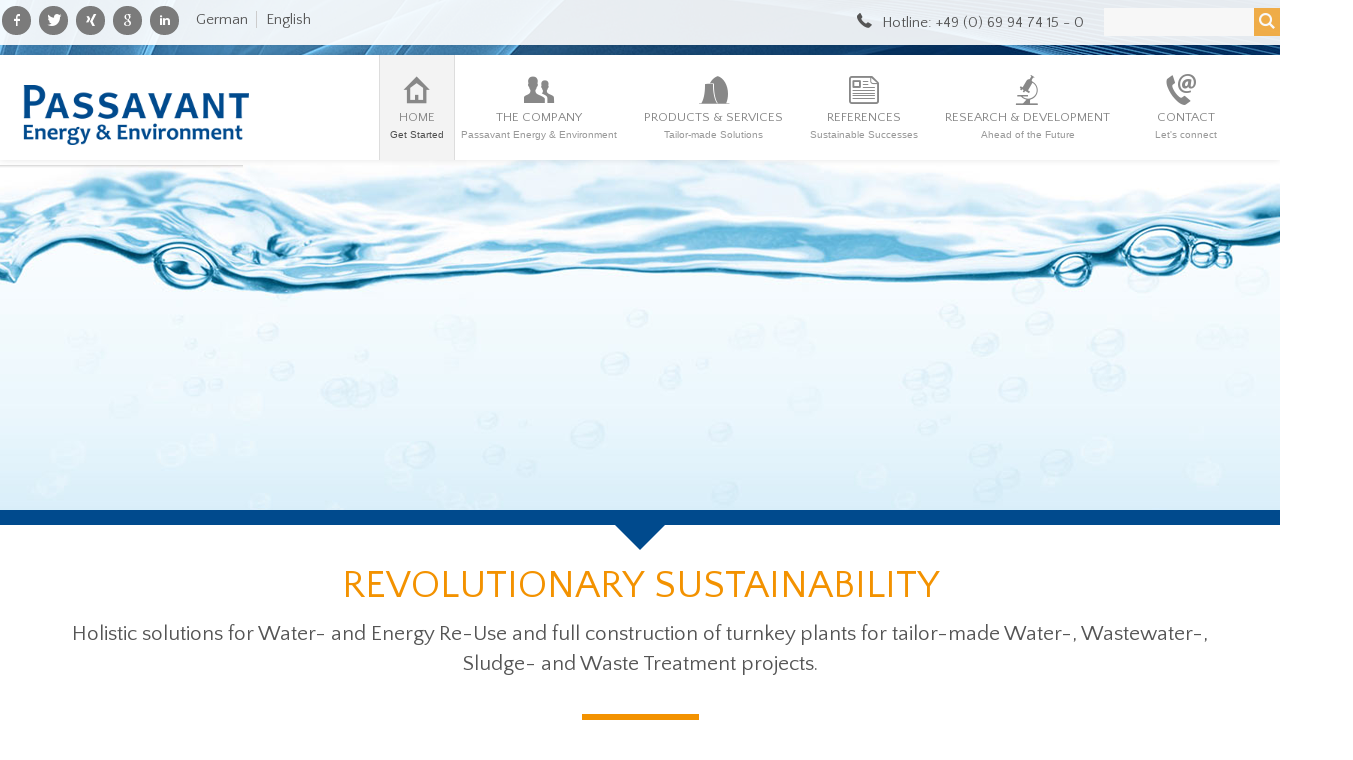

--- FILE ---
content_type: text/html; charset=utf-8
request_url: https://www.passavant-ee.com/index.php/passavant-energy-environment-gmbh-www-passavant-ee-com-232.html
body_size: 8465
content:
<!DOCTYPE html>
<html lang="en">
<head>
<meta http-equiv="Content-Type" content="text/html; charset=utf-8">
<title>Passavant Energy & Environment - PASSAVANT Energy & Environment GmbH - EN</title>
<base href="https://www.passavant-ee.com/">

<meta name="robots" content="index,follow">
<meta name="description" content="">
<meta name="keywords" content="">
<meta name="generator" content="Contao Open Source CMS">
<meta name="viewport" content="width=device-width,initial-scale=1.0">

<link rel="shortcut icon" href="files/cto_layout/img/favicon.ico" type="image/x-icon" />
<link rel="apple-touch-icon" href="files/cto_layout/img/apple-touch-icon.png">

<!--[if lt IE 9]>
<script src="http://html5shiv.googlecode.com/svn/trunk/html5.js"></script>
<script src="files/cto_layout/scripts/selectivizr-min.js"></script>
<![endif]-->

<script src="https://code.jquery.com/jquery-1.11.3.min.js"></script>
<script type="text/javascript">$.noConflict();</script>
<script src="https://cdnjs.cloudflare.com/ajax/libs/jquery-tools/1.2.7/jquery.tools.min.js"></script>


<link href='https://fonts.googleapis.com/css?family=Open+Sans:400,300,600,700' rel='stylesheet' type='text/css'>
<link href='https://fonts.googleapis.com/css?family=Raleway:800' rel='stylesheet' type='text/css'>
<link href='https://fonts.googleapis.com/css?family=Quattrocento+Sans:400,400italic,700,700italic' rel='stylesheet' type='text/css'>
<link rel="stylesheet" type="text/css" href="files/cto_layout/scripts/bxslider/jquery.bxslider.css">
<link rel="stylesheet" type="text/css" href="files/cto_layout/css/styles.css" media="screen">
<link rel="stylesheet" type="text/css" href="files/cto_layout/css/icons.min.css" media="screen">

<link rel="stylesheet" href="files/cto_layout/scripts/rs-plugin/css/settings.css">
<link rel="stylesheet" href="system/modules/pct_revolutionslider/assets/css/styles.css">
<link rel="stylesheet" href="assets/css/0774d92495d7.css">
<script src="files/cto_layout/scripts/rs-plugin/js/jquery.themepunch.revolution.min.js"></script>
<script src="files/cto_layout/scripts/rs-plugin/js/jquery.themepunch.tools.min.js"></script>

</head>

<body class="mac chrome blink ch131 home full_width icon-slideshare">
<!--[if lt IE 8]><p id="chromeframe">You are using an outdated browser. <a href="http://browsehappy.com/">Upgrade your browser today</a> or <a href="http://www.google.com/chromeframe/?redirect=true">install Google Chrome Frame</a> to better experience this site.</p><![endif]-->
<div id="top">
	<div class="inside">
<div class="socials">
<a href="https://www.facebook.com/passavantenergyandenvironment" target="_blank" class="soc_facebook"></a>
<a href="http://www.twitter.com/Passavant5" target="_blank" class="soc_twitter"></a>
<a href="https://www.xing.com/companies/passavantenergy%2526environment" target="_blank" class="soc_xing"></a>
<a href="http://www.google.com" target="_blank" class="soc_google"></a>
<a href="http://www.linkedin.com/company/passavant-energy-&-environment" target="_blank" class="soc_linkedin"></a>
<!--<a href="http://www.vimeo.com" target="_blank" class="soc_vimeo"></a>-->
</div>
<div class="sprachwechsler">
   <a href="http://www.passavant-ee.com/">German</a>
   <a href="http://www.passavant-ee.com/index.php/passavant-energy-environment-gmbh-www-passavant-ee-com-232.html">English</a>
</div>
<!-- indexer::stop -->
<div class="mod_search block">

  
  
  
<form action="index.php/suche.html" method="get">
<div class="formbody">
<label class="invisible">Keywords</label>
<input type="search" name="keywords" class="text" value="">
<button type="submit" class="submit button" value="Search"></button>
</div>
</form>

  
  

</div>
<!-- indexer::continue -->

<div id="hotline">Hotline: +49 (0) 69 94 74 15 - 0</div></div>
</div>

<header id="header">
	<div class="inside">
<div id="logo"><a href="index.php/passavant-energy-environment-gmbh.html"><img src="files/cto_layout/img/logo.png"  width="309" height="80" alt="&quot;Passavant Energy "></a></div>
<a id="nav-open-btn" href="#nav">&nbsp;</a>
<!-- indexer::stop -->
<nav class="mod_navigation block" id="mainmenu">

  
  <a href="index.php/passavant-energy-environment-gmbh-www-passavant-ee-com-232.html#skipNavigation33" class="invisible">Skip navigation</a>

  <ul id="dropdown" class="vlist level_1">
            <li class="forward trail icon-home-2 first"><a href="index.php/passavant-energy-environment-gmbh-www-passavant-ee-com-232.html" class="active forward trail icon-home-2 first" title="Get Started">Home<span>Get Started</span></a></li>
                <li class="submenu icon-users"><a href="index.php/company-overview-234.html" title="Passavant Energy &amp; Environment" class="submenu icon-users">The company<span>Passavant Energy &amp; Environment</span></a><ul  class="vlist level_2">
            <li class="icon-flow-merge first"><a href="index.php/company-overview-234.html" title="Company Overview" class="icon-flow-merge first">Company Overview<span></span></a></li>
                <li class="icon-cog-7"><a href="index.php/Our-Technologies.html" title="Our Technologies" class="icon-cog-7">Our Technologies<span></span></a></li>
                <li class="icon-star"><a href="index.php/current-news.html" title="News" class="icon-star">News<span></span></a></li>
                <li class="icon-snow-heavy-inv"><a href="index.php/global-partners.html" title="Global Partners" class="icon-snow-heavy-inv">Global Partners<span></span></a></li>
                <li class="icon-gauge-1"><a href="index.php/quality-management.html" title="Quality Management" class="icon-gauge-1">Quality Management<span></span></a></li>
                <li class="icon-adult"><a href="index.php/career-at-passavant-roediger.html" title="Career at PE&amp;E" class="icon-adult">Career at PE&E<span></span></a></li>
                <li class="icon-key-2"><a href="https://one.drakescull.com/login" title="Intranet" class="icon-key-2" target="_blank">Intranet<span></span></a></li>
                <li class="icon-right-bold last"><a href="index.php/sitemap-244.html" title="Sitemap" class="icon-right-bold last">Sitemap<span></span></a></li>
            </ul></li>
                <li class="submenu icon-duckduckgo"><a href="index.php/products-services.html" title="Tailor-made Solutions" class="submenu icon-duckduckgo">Products & Services<span>Tailor-made Solutions</span></a><ul  class="vlist level_2">
            <li class="icon-duckduckgo first"><a href="index.php/wastewater-treatment.html" title="Municipal Wastewater Treatment" class="icon-duckduckgo first">Municipal Wastewater Treatment<span></span></a></li>
                <li class="icon-duckduckgo"><a href="index.php/wastewater-treatment-industrial.html" title="Industrial Wastewater Treatment" class="icon-duckduckgo">Industrial Wastewater Treatment<span></span></a></li>
                <li class="icon-duckduckgo"><a href="index.php/water-treatment.html" title="Water Treatment" class="icon-duckduckgo">Water Treatment<span></span></a></li>
                <li class="icon-bitbucket-squared"><a href="index.php/sludge-treatment.html" title="Sludge Treatment" class="icon-bitbucket-squared">Sludge Treatment<span></span></a></li>
                <li class="icon-bitbucket-squared"><a href="index.php/waste-treatment.html" title="Waste Treatment" class="icon-bitbucket-squared">Waste Treatment<span></span></a></li>
                <li class="icon-duckduckgo"><a href="index.php/package-plants.html" title="Package Plants" class="icon-duckduckgo">Package Plants<span></span></a></li>
                <li class="icon-duckduckgo"><a href="index.php/energy-re-use.html" title="Energy Re-Use" class="icon-duckduckgo">Energy Re-Use<span></span></a></li>
                <li class="icon-duckduckgo"><a href="index.php/water-re-use-278.html" title="Water Re-Use" class="icon-duckduckgo">Water Re-Use<span></span></a></li>
                <li class="icon-duckduckgo"><a href="index.php/operation-maintenance.html" title="Operation &amp; Maintenance" class="icon-duckduckgo">Operation & Maintenance<span></span></a></li>
                <li class="icon-duckduckgo"><a href="index.php/customer-service.html" title="After Sales Service" class="icon-duckduckgo">After Sales Service<span></span></a></li>
                <li class="icon-duckduckgo last"><a href="index.php/export-finance-257.html" title="Export Finance" class="icon-duckduckgo last">Export Finance<span></span></a></li>
            </ul></li>
                <li class="icon-note"><a href="index.php/references.html" title="Sustainable Successes" class="icon-note">References<span>Sustainable Successes</span></a></li>
                <li class="submenu icon-windy-rain-inv"><a href="index.php/inhouse-technology-280.html" title="Ahead of the Future" class="submenu icon-windy-rain-inv">Research & Development<span>Ahead of the Future</span></a><ul  class="vlist level_2">
            <li class="icon-cog-7 first"><a href="index.php/inhouse-technology-280.html" title="Inhouse Technology" class="icon-cog-7 first">Inhouse Technology<span></span></a></li>
                <li class="icon-chart-bar-outline last"><a href="index.php/research-projects.html" title="Research Projects" class="icon-chart-bar-outline last">Research Projects<span></span></a></li>
            </ul></li>
                <li class="submenu icon-aim last"><a href="index.php/contact-form.html" title="Let's connect" class="submenu icon-aim last">Contact<span>Let's connect</span></a><ul  class="vlist level_2">
            <li class="icon-aim first"><a href="index.php/contact.html" title="PE&amp;E - Headquarter" class="icon-aim first">PE&E - Headquarter<span></span></a></li>
                <li class="icon-aim"><a href="index.php/pe-e-egypt-kopie.html" title="PE&amp;E Egypt" class="icon-aim">PE&E Egypt<span></span></a></li>
                <li class="icon-aim"><a href="index.php/pe-e-india-300.html" title="PE&amp;E India" class="icon-aim">PE&E India<span></span></a></li>
                <li class="icon-aim"><a href="index.php/pe-e-kosova-water-energy-311.html" title="PE&amp;E Kosova" class="icon-aim">PE&E Kosova<span></span></a></li>
                <li class="icon-aim"><a href="index.php/pe-e-romania-301.html" title="PE&amp;E Romania" class="icon-aim">PE&E Romania<span></span></a></li>
                <li class="icon-aim"><a href="index.php/pe-e-turkey-302.html" title="PE&amp;E Turkey" class="icon-aim">PE&E Turkey<span></span></a></li>
                <li class="icon-aim"><a href="index.php/pe-e-u-a-e-303.html" title="PE&amp;E U.A.E." class="icon-aim">PE&E U.A.E.<span></span></a></li>
                <li class="icon-aim last"><a href="index.php/pe-e-engineering-304.html" title="Passavant Engineering North Africa" class="icon-aim last">Passavant Engineering North Africa<span></span></a></li>
            </ul></li>
            </ul>
  <a id="skipNavigation33" class="invisible">&nbsp;</a>

</nav>
<!-- indexer::continue -->
<div class="clear"></div></div>
</header>

<div id="header_after">
	<div class="inside">
<div class="mod_article first last block" id="article-425">

  
  
<div class="ce_revolutionslider first last block" id="layerslider">

<div class="rs-container responsive block">


<div  class="banner  responsive tp-banner fullwidthbanner-container my_revolutionslider_1 odd odd odd block">
<ul>
<li  class=" slide slide_0 even first" data-transition="fade" data-slotamount="10" data-title="Slide 1">
		<img src="files/cto_layout/img/slider/slider-03.png" width="1280" height="470" alt="" title="" data-bgfit="cover" data-bgposition="center center" data-bgrepeat="no-repeat">		
<div class="ce_text block tp-caption sfb stt" data-easing="easeOutExpo" data-speed="400" data-x="30" data-y="366" data-start="1200" data-elementdelay="0" >

  
  
      <p>passavant-ee.com</p>  
  
  

</div>
	</li>
<li  class=" slide slide_1" data-transition="slideleft" data-slotamount="10" data-link="" data-target="" data-title="Slide 3">
		<img src="files/PassavantEE/Stocks/slide_h1.jpg" width="1280" height="350" alt="" title="" data-bgfit="cover" data-bgposition="center center" data-bgrepeat="no-repeat">	</li>
<li  class=" slide slide_2 even" data-transition="slideleft" data-slotamount="10" data-link="" data-target="" data-title="Slide 4">
		<img src="files/PassavantEE/Stocks/slide_h2.jpg" width="1280" height="350" alt="" title="" data-bgfit="cover" data-bgposition="center center" data-bgrepeat="no-repeat">	</li>
<li  class=" slide slide_3" data-transition="papercut" data-slotamount="10" data-title="Slide 2">
		<img src="files/cto_layout/img/slider/slider-09.jpg" width="1280" height="470" alt="" title="" data-bgfit="cover" data-bgposition="center center" data-bgrepeat="no-repeat">	</li>
<li  class=" slide slide_4 even" data-transition="papercut" data-slotamount="10" data-title="Slide 6">
		<img src="files/cto_layout/img/slider/slide_h5.jpg" width="1280" height="350" alt="" title="" data-bgfit="cover" data-bgposition="center center" data-bgrepeat="no-repeat">	</li>
<li  class=" slide slide_5" data-transition="papercut" data-slotamount="10" data-title="Slide 7">
		<img src="files/PassavantEE/Stocks/wasserauf_header.jpg" width="1280" height="250" alt="" title="" data-bgfit="cover" data-bgposition="center center" data-bgrepeat="no-repeat">	</li>
<li  class=" slide slide_6 even last" data-transition="fade" data-slotamount="4" data-delay="4000" data-title="Slide mit Video">
		<img src="files/PassavantEE/Stocks/wasserauf_header.jpg" width="1280" height="250" alt="" title="" data-bgfit="cover" data-bgposition="center center" data-bgrepeat="no-repeat" data-bgfit="cover" data-bgposition="center center" data-bgrepeat="no-repeat">		
<div class="fullscreenvideo ce_revolutionslider_video caption tp-caption block sft stt" data-aspectratio="16:9" data-forcerewind="on" data-autoplay="true" data-nextslideatend="true"  data-easing="easeInBack" data-speed="500" data-x="" data-y="" data-start="1" data-elementdelay="0" >

<iframe src="https://www.youtube.com/embed/EgGfuRHYOjk?enablejsapi=1&rel=0&autoplay=1" width="100%" height="100%"></iframe></div>	</li>
</ul>
<div class="tp-bannertimer"></div>
</div>
</div>

</div>
  
</div>
</div>
</div>

<div id="wrapper">
		<div id="container_before">
		<div class="inside">
<div class="mod_article first last block" id="article-426">

  
  
<div class="ce_text bigtext first block" style="margin-bottom:20px;">

  
  
      <h1 style="text-align: center;">Revolutionary&nbsp;Sustainability</h1>
<p style="text-align: center;">Holistic solutions for Water- and Energy Re-Use and full construction of turnkey plants for tailor-made Water-, Wastewater-, Sludge- and Waste Treatment projects.</p>  
  
  

</div>

<div class="block hyperlink">

<a href="index.php/energy-re-use.html" class="hyperlink_txt button ce_hyperlink" title="Find out more" rel=""><span>Find out more</span></a> 

</div>

<!-- DIVIDER VERSION 1 --><hr class="divider_1">
<div class="ce_text servicebox icon-duckduckgo one_fourth first block">

      <h3>Products & Services</h3>
  
  
      <p>Holistic solutions based on 150 years experience</p>
<p><a href="index.php/products-services.html">Continue reading</a></p>  
  
  

</div>

<div class="ce_text servicebox icon-note one_fourth block">

      <h3>References</h3>
  
  
      <p>Successful projects around the globe</p>
<p><a href="index.php/references.html">Continue reading</a></p>  
  
  

</div>

<div class="ce_text servicebox icon-snow-inv one_fourth block">

      <h3>News</h3>
  
  
      <p>Updates on our recent activities and more</p>
<p><a href="index.php/current-news.html">Continue reading</a></p>  
  
  

</div>

<div class="ce_text servicebox icon-snow-heavy-inv one_fourth last block">

      <h3>Global Partners</h3>
  
  
      <p>Passavant Energy &amp; Environment's network</p>
<p><a href="index.php/global-partners.html">Continue reading</a></p>  
  
  

</div>

  
</div>
</div>
	</div>
			<div id="container">
		<div id="container-inside" class="inside">
						<section id="main">
				<div class="inside">
<div class="mod_article portfolioslider first block" id="article-427">

  
  
<h3 class="ce_headline divider first" style="margin-top:35px;">
  Our Products & Services</h3>

<!-- indexer::stop -->
<ul class="mod_newslist portfolioteaser block">
<li>
	<div class="bx_image">
		<a href="index.php/Abwasserbehandlung.html">
			<span class="plus-icon"></span>
			<img src="files/PassavantEE/Stocks/abwasserport.jpg"  alt="Alt-Tag here" />
		</a>
	</div>
	<div class="bx_caption">
		<div class="title"><strong><a href="index.php/Abwasserbehandlung.html" title="Read the article: Wastewater Treatment">Wastewater Treatment</a></strong></div>
		<div class="subline">Municipal and Industrial</div>
	</div>
</li>
<li>
	<div class="bx_image">
		<a href="index.php/sludge-treatment.html">
			<span class="plus-icon"></span>
			<img src="files/PassavantEE/Stocks/schlammbe.jpg"  alt="Sludge Treatment" />
		</a>
	</div>
	<div class="bx_caption">
		<div class="title"><strong><a href="index.php/sludge-treatment.html" title="Read the article: Sludge Treatment">Sludge Treatment</a></strong></div>
		<div class="subline">State-of-the-art Technologies</div>
	</div>
</li>
<li>
	<div class="bx_image">
		<a href="index.php/Wasseraufbereitung.html">
			<span class="plus-icon"></span>
			<img src="files/PassavantEE/Stocks/wasseraufhigh.jpg"  alt="" />
		</a>
	</div>
	<div class="bx_caption">
		<div class="title"><strong><a href="index.php/Wasseraufbereitung.html" title="Read the article: Water Treatment">Water Treatment</a></strong></div>
		<div class="subline">Sustainable Re-Use</div>
	</div>
</li>
<li>
	<div class="bx_image">
		<a href="index.php/abfallbehandlung.html">
			<span class="plus-icon"></span>
			<img src="files/PassavantEE/Stocks/abfallhigh.jpg"  alt="Alt-Tag here" />
		</a>
	</div>
	<div class="bx_caption">
		<div class="title"><strong><a href="index.php/abfallbehandlung.html" title="Read the article: Waste Treatment">Waste Treatment</a></strong></div>
		<div class="subline">Waste to Energy</div>
	</div>
</li>
<li>
	<div class="bx_image">
		<a href="index.php/containeranlagen.html">
			<span class="plus-icon"></span>
			<img src="assets/images/c/con_pee-a7b6dfac.jpg"  alt="Alt-Tag here" />
		</a>
	</div>
	<div class="bx_caption">
		<div class="title"><strong><a href="index.php/containeranlagen.html" title="Read the article: Package Plants">Package Plants</a></strong></div>
		<div class="subline">Space-saving Solutions</div>
	</div>
</li>
<li>
	<div class="bx_image">
		<a href="index.php/blue-energy.html">
			<span class="plus-icon"></span>
			<img src="files/PassavantEE/Stocks/energyreuseover.jpg"  alt="Alt-Tag here" />
		</a>
	</div>
	<div class="bx_caption">
		<div class="title"><strong><a href="index.php/blue-energy.html" title="Read the article: Energy Re-Use">Energy Re-Use</a></strong></div>
		<div class="subline">Sustainable and Efficient</div>
	</div>
</li>
<li>
	<div class="bx_image">
		<a href="index.php/omwartung.html">
			<span class="plus-icon"></span>
			<img src="files/PassavantEE/Stocks/wartungbetriebsfklein.jpg"  alt="Alt-Tag here" />
		</a>
	</div>
	<div class="bx_caption">
		<div class="title"><strong><a href="index.php/omwartung.html" title="Read the article: Operation &amp; Maintenance">Operation & Maintenance</a></strong></div>
		<div class="subline">Professional Support</div>
	</div>
</li>
<li>
	<div class="bx_image">
		<a href="index.php/kundendienst.html">
			<span class="plus-icon"></span>
			<img src="files/PassavantEE/Stocks/kundendiensthigh.jpg"  alt="Alt-Tag here" />
		</a>
	</div>
	<div class="bx_caption">
		<div class="title"><strong><a href="index.php/kundendienst.html" title="Read the article: After Sales Serivce">After Sales Serivce</a></strong></div>
		<div class="subline">Prompt and Efficient</div>
	</div>
</li>
<li>
	<div class="bx_image">
		<a href="index.php/export-finance.html">
			<span class="plus-icon"></span>
			<img src="files/PassavantEE/Stocks/exportfinancehome.jpg"  alt="Alt-Tag here" />
		</a>
	</div>
	<div class="bx_caption">
		<div class="title"><strong><a href="index.php/export-finance.html" title="Read the article: Export Finance">Export Finance</a></strong></div>
		<div class="subline">Our attractive Concept</div>
	</div>
</li>

</ul>
<!-- indexer::continue -->

  
</div>

<div class="mod_article last block" id="article-428">

  
  
<h3 class="ce_headline divider first" style="margin-top:35px;">
  Memberships</h3>

<div class="ce_gallery opacity last block">

  
  
  <div class="bxslider_gallery2803">
<div class="slide">
<img src="assets/images/c/dwa-54d44aec.jpg"  width="145" height="83" alt="dwa.jpg" />
</div>
<div class="slide">
<img src="assets/images/5/badge_180x55-cf8e9bd5.jpg"  width="145" height="44" alt="badge_180x55.jpg" />
</div>
</div>

<script type="text/javascript">
/* <![CDATA[ */

	 /**
	 * Bxslider
	 * for more options see: http://bxslider.com/options
	 */
	 
	jQuery(document).ready(function(){
		jQuery('.bxslider_gallery2803').bxSlider({		 
			mode:			'horizontal',
			auto:			false,
			pause:			4000,
			autoStart:		false,
			autoDirection:	'next',
			autoHover:		true,
			autoDelay:		0, 		
			
			startSlide:		0,
			randomStart:	false,
			slideSelector:	'',
			infiniteLoop:	false,
			captions:		false,
			ticker:			false,
			video:			false,
			useCSS: 		true,
			controls:		true,
			nextText:		'&nbsp;',
			prevText:		'&nbsp;',
			nextSelector:	null,
			prevSelector:	null,
			autoControls:	false,
			pager:			false,
			
			// carousel
			minSlides:		1,
			maxSlides:		6,
			moveSlides:		1,
			slideWidth:		'200',
			slideMargin:	10,
			adaptiveHeight: false,
			hideControlOnEnd: false

		});
	});
/* ]]> */
</script>
  

</div>

  
</div>
</div>
			</section>	
					</div>
	</div>
		
</div>

<footer id="footer">
	<div class="inside">
<div class="contentbox block">
<div class="one_fourth first"><h4 class="ce_headline first">
  Contact</h4>

<div class="ce_text icon-location-5 block" style="margin-bottom:15px;">

  
  
      <p><strong>PASSAVANT Energy &amp; Environment GmbH<br></strong>(bisher/formerly Passavant-Roediger GmbH)<br>Hahnstraße 68-70<br>60528 Frankfurt, Germany</p>  
  
  

</div>

<div class="ce_text icon-phone-2 block">

  
  
      <p>Tel.:&nbsp;+49 (0) 69 94 74 15 - 0</p>  
  
  

</div>

<div class="ce_text icon-print-2 block">

  
  
      <p>Fax:&nbsp;+49 (0) 69 94 74 15-111</p>  
  
  

</div>

<div class="ce_text icon-mail block">

  
  
      <p>E-Mail:&nbsp;&#105;&#110;&#102;&#111;&#x40;&#112;&#x61;&#x73;&#x73;&#97;&#118;&#97;&#x6E;&#116;&#x2D;&#101;&#x65;&#x2E;&#99;&#111;&#109;</p>  
  
  

</div>

<div class="ce_image mobile_hide last block" style="margin-top:10px;">

  
  
  <figure class="image_container">

          <a href="index.php/kontaktbereich.html">
    
    

<img src="files/cto_layout/img/gra_map.png" width="177" height="73" alt="">



          </a>
    
    
  </figure>


</div>
</div>
<div class="one_fourth"><!-- indexer::stop -->
<div class="ce_form first last tableless block">

<h4><span>Contact Form</span></h4>

<form action="index.php/passavant-energy-environment-gmbh-www-passavant-ee-com-232.html" id="f4" method="post" enctype="application/x-www-form-urlencoded" novalidate>
<div class="formbody">
<input type="hidden" name="FORM_SUBMIT" value="auto_form_4">
<input type="hidden" name="REQUEST_TOKEN" value="e91efc349e4bae05cc7c0f8064bea788">
<input type="hidden" name="MAX_FILE_SIZE" value="">
	<div class="input-wrapper block first mandatory">
	  	<div class="input-wrapper-inside first mandatory">
						<span><i class="first mandatory"></i></span>
			<input type="text" name="name" id="ctrl_45" class="text first mandatory" value="" required placeholder="Name">		</div>
			</div>
	<div class="input-wrapper block">
	  	<div class="input-wrapper-inside ">
						<span><i class=""></i></span>
			<input type="text" name="email" id="ctrl_46" class="text" value="" placeholder="Email">		</div>
			</div>
	<div class="input-wrapper block full mandatory">
	  	<div class="input-wrapper-inside full mandatory">
						<span><i class="full mandatory"></i></span>
			<textarea name="nachricht" id="ctrl_47" class="textarea full mandatory" rows="4" cols="40" required placeholder="Message"></textarea>		</div>
			</div>
<div class="captcha-container full">
	<label for="ctrl_48" class="mandatory full"><span class="invisible">Mandatory field </span>Captchafooter<span class="mandatory">*</span><span class="invisible"> &#80;&#108;&#101;&#97;&#115;&#101;&#32;&#97;&#100;&#100;&#32;&#57;&#32;&#97;&#110;&#100;&#32;&#51;&#46;</span></label> 
	<input type="text" name="c4afdfa90b48ab074065955e5647d7409" id="ctrl_48" class="captcha mandatory full" value="" aria-describedby="captcha_text_48" maxlength="2" required>	<span id="captcha_text_48" class="captcha_text full">&#80;&#108;&#101;&#97;&#115;&#101;&#32;&#99;&#97;&#108;&#99;&#117;&#108;&#97;&#116;&#101;&#32;&#49;&#32;&#112;&#108;&#117;&#115;&#32;&#55;&#46;</span>	<p class="error"></p>
</div>

  <div class="submit_container full">
    <input type="submit" id="ctrl_49" class="submit full" value="Send a message"> 
  </div>
</div>
</form>

</div>
<!-- indexer::continue -->
</div>
<div class="one_fourth"><h4 class="ce_headline first">
  Current News</h4>

<!-- indexer::stop -->
<ul class="mod_newslist block" id="h4">
	<ul class="article-list">
<li>
	<a href="index.php/news-leser-en/bursa.html" >
		<h4>04.02.2020</h4>
		<a>Passavant Energy & Environment awarded Final Acceptance Certificate from Bursa Municipality</a>
	</a>
</li>
<li>
	<a href="index.php/news-leser-en/south-dhahran.html" >
		<h4>31.12.2019</h4>
		<a>Passavant Energy & Environment finished substantial works for WWTP South Dhahran</a>
	</a>
</li>
<li>
	<a href="index.php/news-leser-en/tayasir.html" >
		<h4>16.08.2019</h4>
		<a>PASSAVANT Energy & Environment received Taking-Over Certificate for WWTP Tayasir</a>
	</a>
</li>
	</ul>

</ul>
<!-- indexer::continue -->
</div>
<div class="one_fourth last"><h4 class="ce_headline first">
  Follow us on</h4>

<div class="socials">
<a href="https://www.facebook.com/passavantenergyandenvironment" target="_blank" class="soc_facebook"></a>
<a href="http://www.twitter.com/Passavant5" target="_blank" class="soc_twitter"></a>
<a href="https://www.xing.com/companies/passavantenergy%2526environment" target="_blank" class="soc_xing"></a>
<a href="http://www.google.com" target="_blank" class="soc_google"></a>
<a href="http://www.linkedin.com/company/passavant-energy-&-environment" target="_blank" class="soc_linkedin"></a>
<!--<a href="http://www.vimeo.com" target="_blank" class="soc_vimeo"></a>-->
</div>
<div class="ce_text last block" style="margin-top:20px;">

  
  
      <p>Passavant Energy &amp; Environment&nbsp;is a German-Based Subsidiary of Drake &amp; Scull International PJSC,&nbsp;which is a UAE based, public joint stock company.<br><br><a href="http://www.drakescull.com/" target="_blank"><img src="files/cto_layout/img/drakeandscull_logo_trans.png" alt="" width="150"></a></p>  
  
  

</div>
</div> 
</div></div>
</footer>

<div id="bottom">
	<div class="inside">
		
<div class="contentbox block">
<div class="float-left first">© Copyright PASSAVANT Energy & Environment GmbH - All rights reserved - info@passavant-ee.com</div>
<div class="float-right last"><a href="index.php/contact-form.html" title="Let's connect">Contact</a>|<a href="index.php/terms-and-conditions.html" title="T&amp;C">T&C</a>|<a href="index.php/imprint-267.html" title="Imprint">Imprint</a>|<a href="index.php/datenschutz.html" title="Datenschutz">Datenschutz</a></div>
</div>	</div>
</div>

	<div id="off_canvas">
		
<div class="sprachwechsler">
   <a href="http://www.passavant-ee.com/">German</a>
   <a href="http://www.passavant-ee.com/index.php/passavant-energy-environment-gmbh-www-passavant-ee-com-232.html">English</a>
</div>
<!-- indexer::stop -->
<div class="mod_search block">

  
  
  
<form action="index.php/suche.html" method="get">
<div class="formbody">
<label class="invisible">Keywords</label>
<input type="search" name="keywords" class="text" value="">
<button type="submit" class="submit button" value="Search"></button>
</div>
</form>

  
  

</div>
<!-- indexer::continue -->

<!-- indexer::stop -->
<nav class="mod_navigation block">

  
  <a href="index.php/passavant-energy-environment-gmbh-www-passavant-ee-com-232.html#skipNavigation34" class="invisible">Skip navigation</a>

  <ul  class="vlist level_1">
            <li class="forward trail icon-home-2 first"><a href="index.php/passavant-energy-environment-gmbh-www-passavant-ee-com-232.html" title="Get Started" class="active forward trail icon-home-2 first">Home</a></li>
                <li class="submenu icon-users"><a href="index.php/company-overview-234.html" title="Passavant Energy &amp; Environment" class="submenu icon-users">The company</a><ul  class="vlist level_2">
            <li class="icon-flow-merge first"><a href="index.php/company-overview-234.html" title="Company Overview" class="icon-flow-merge first">Company Overview</a></li>
                <li class="icon-cog-7"><a href="index.php/Our-Technologies.html" title="Our Technologies" class="icon-cog-7">Our Technologies</a></li>
                <li class="icon-star"><a href="index.php/current-news.html" title="News" class="icon-star">News</a></li>
                <li class="icon-snow-heavy-inv"><a href="index.php/global-partners.html" title="Global Partners" class="icon-snow-heavy-inv">Global Partners</a></li>
                <li class="icon-gauge-1"><a href="index.php/quality-management.html" title="Quality Management" class="icon-gauge-1">Quality Management</a></li>
                <li class="icon-adult"><a href="index.php/career-at-passavant-roediger.html" title="Career at PE&amp;E" class="icon-adult">Career at PE&E</a></li>
                <li class="icon-key-2"><a href="https://one.drakescull.com/login" title="Intranet" class="icon-key-2" target="_blank">Intranet</a></li>
                <li class="icon-right-bold last"><a href="index.php/sitemap-244.html" title="Sitemap" class="icon-right-bold last">Sitemap</a></li>
            </ul></li>
                <li class="submenu icon-duckduckgo"><a href="index.php/products-services.html" title="Tailor-made Solutions" class="submenu icon-duckduckgo">Products & Services</a><ul  class="vlist level_2">
            <li class="icon-duckduckgo first"><a href="index.php/wastewater-treatment.html" title="Municipal Wastewater Treatment" class="icon-duckduckgo first">Municipal Wastewater Treatment</a></li>
                <li class="icon-duckduckgo"><a href="index.php/wastewater-treatment-industrial.html" title="Industrial Wastewater Treatment" class="icon-duckduckgo">Industrial Wastewater Treatment</a></li>
                <li class="icon-duckduckgo"><a href="index.php/water-treatment.html" title="Water Treatment" class="icon-duckduckgo">Water Treatment</a></li>
                <li class="icon-bitbucket-squared"><a href="index.php/sludge-treatment.html" title="Sludge Treatment" class="icon-bitbucket-squared">Sludge Treatment</a></li>
                <li class="icon-bitbucket-squared"><a href="index.php/waste-treatment.html" title="Waste Treatment" class="icon-bitbucket-squared">Waste Treatment</a></li>
                <li class="icon-duckduckgo"><a href="index.php/package-plants.html" title="Package Plants" class="icon-duckduckgo">Package Plants</a></li>
                <li class="icon-duckduckgo"><a href="index.php/energy-re-use.html" title="Energy Re-Use" class="icon-duckduckgo">Energy Re-Use</a></li>
                <li class="icon-duckduckgo"><a href="index.php/water-re-use-278.html" title="Water Re-Use" class="icon-duckduckgo">Water Re-Use</a></li>
                <li class="icon-duckduckgo"><a href="index.php/operation-maintenance.html" title="Operation &amp; Maintenance" class="icon-duckduckgo">Operation & Maintenance</a></li>
                <li class="icon-duckduckgo"><a href="index.php/customer-service.html" title="After Sales Service" class="icon-duckduckgo">After Sales Service</a></li>
                <li class="icon-duckduckgo last"><a href="index.php/export-finance-257.html" title="Export Finance" class="icon-duckduckgo last">Export Finance</a></li>
            </ul></li>
                <li class="icon-note"><a href="index.php/references.html" title="Sustainable Successes" class="icon-note">References</a></li>
                <li class="submenu icon-windy-rain-inv"><a href="index.php/inhouse-technology-280.html" title="Ahead of the Future" class="submenu icon-windy-rain-inv">Research & Development</a><ul  class="vlist level_2">
            <li class="icon-cog-7 first"><a href="index.php/inhouse-technology-280.html" title="Inhouse Technology" class="icon-cog-7 first">Inhouse Technology</a></li>
                <li class="icon-chart-bar-outline last"><a href="index.php/research-projects.html" title="Research Projects" class="icon-chart-bar-outline last">Research Projects</a></li>
            </ul></li>
                <li class="submenu icon-aim last"><a href="index.php/contact-form.html" title="Let's connect" class="submenu icon-aim last">Contact</a><ul  class="vlist level_2">
            <li class="icon-aim first"><a href="index.php/contact.html" title="PE&amp;E - Headquarter" class="icon-aim first">PE&E - Headquarter</a></li>
                <li class="icon-aim"><a href="index.php/pe-e-egypt-kopie.html" title="PE&amp;E Egypt" class="icon-aim">PE&E Egypt</a></li>
                <li class="icon-aim"><a href="index.php/pe-e-india-300.html" title="PE&amp;E India" class="icon-aim">PE&E India</a></li>
                <li class="icon-aim"><a href="index.php/pe-e-kosova-water-energy-311.html" title="PE&amp;E Kosova" class="icon-aim">PE&E Kosova</a></li>
                <li class="icon-aim"><a href="index.php/pe-e-romania-301.html" title="PE&amp;E Romania" class="icon-aim">PE&E Romania</a></li>
                <li class="icon-aim"><a href="index.php/pe-e-turkey-302.html" title="PE&amp;E Turkey" class="icon-aim">PE&E Turkey</a></li>
                <li class="icon-aim"><a href="index.php/pe-e-u-a-e-303.html" title="PE&amp;E U.A.E." class="icon-aim">PE&E U.A.E.</a></li>
                <li class="icon-aim last"><a href="index.php/pe-e-engineering-304.html" title="Passavant Engineering North Africa" class="icon-aim last">Passavant Engineering North Africa</a></li>
            </ul></li>
            </ul>
  <a id="skipNavigation34" class="invisible">&nbsp;</a>

</nav>
<!-- indexer::continue -->
	</div>


<script src="assets/jquery/ui/1.11.4/jquery-ui.min.js"></script>
<script>
  (function($) {
    $(document).ready(function() {
      $(document).accordion({
        // Put custom options here
        heightStyle: 'content',
        header: 'div.toggler',
        collapsible: true,
        create: function(event, ui) {
          ui.header.addClass('active');
          $('div.toggler').attr('tabindex', 0);
        },
        activate: function(event, ui) {
          ui.newHeader.addClass('active');
          ui.oldHeader.removeClass('active');
          $('div.toggler').attr('tabindex', 0);
        }
      });
    });
  })(jQuery);
</script>

<script src="assets/jquery/colorbox/1.6.1/js/colorbox.min.js"></script>
<script>
  (function($) {
    $(document).ready(function()
    {
      $('a[data-lightbox]').map(function() {
      	
      	// break loop if parent is a bx slider clone
      	if($(this).parent('div').hasClass('bx-clone'))
      	{
	      	return false;
      	}
      	
      	$(this).colorbox({
          // Put custom options here
          loop: false,
          rel: $(this).attr('data-lightbox'),
          maxWidth: '95%',
          maxHeight: '95%',
        });
      });
    });
  })(jQuery);
</script>

<script src="assets/swipe/2.0/js/swipe.min.js"></script>
<script>
  (function($) {
    $(document).ready(function() {
      $('.ce_sliderStart').each(function(i, cte) {
        var s = $('.content-slider', cte)[0],
            c = s.getAttribute('data-config').split(',');
        new Swipe(s, {
          // Put custom options here
          'auto': parseInt(c[0]),
          'speed': parseInt(c[1]),
          'startSlide': parseInt(c[2]),
          'continuous': parseInt(c[3]),
          'menu': $('.slider-control', cte)[0]
        });
      });
    });
  })(jQuery);
</script>

<script type="text/javascript">
/* <![CDATA[ */

/**
 * Revolution Slider Template file
 * For more settings see: http://www.orbis-ingenieria.com/code/documentation/documentation.html#!/documenter_cover
 */
jQuery(document).ready(function() 
{	
	// add class tp-resizeme to nested elements
	jQuery('.my_revolutionslider_1').find('.tp-caption,.caption').find('*').addClass('tp-resizeme');
	
	// init slider  
	jQuery('.my_revolutionslider_1').show().revolution({
		// general settings
		delay:				6000,
		startwidth:			1280,
		startheight:		350,
		startWithSlide:		0,
		
				// fullwidth
		fullWidth:"on",
		forceFullWidth:"off",
				
				
		// add controls
		navigationType:		'bullet',
		navigationStyle:	'',
		navigationArrows:	'nexttobullets',
			
		// thumbnails
				
		touchenabled:"on",
		onHoverStop: 		'off',
		
		swipe_velocity: 0.7,
		swipe_min_touches: 1,
		swipe_max_touches: 1,
		drag_block_vertical: false,
		
		// arrow navigation alignment
		soloArrowLeftHalign:"left",
		soloArrowLeftValign:"center",
		soloArrowLeftHOffset:20,
		soloArrowLeftVOffset:0,
		
		soloArrowRightHalign:"right",
		soloArrowRightValign:"center",
		soloArrowRightHOffset:20,
		soloArrowRightVOffset:0,
		
		// lopp settings
		stopAtSlide: -1,
		stopAfterLoops: -1,
		
		// shuffle
				
		// overlay
				
		shadow:0
	});
});

/* ]]> */
</script>



<script type="text/javascript">
/* <![CDATA[ */

/**
 * Fix the z-index bug
 */
jQuery(document).ready(function() 
{
	var api = jQuery('.my_revolutionslider_1').revolution();
	api.revolution().bind("revolution.slide.onchange",function (e) 
	{
		var arrSlides = jQuery(e.currentTarget).find('.slide');
		if(arrSlides == undefined || arrSlides.length < 1)
		{
			return;
		}
		
		var index  = Math.round(api.revcurrentslide() + 1);
		if(index >= api.revmaxslide())
		{
			index = 0;
		}
		
		arrSlides.css('z-index',10);
		jQuery(arrSlides[index]).css({'z-index':20});
	});
});

/* ]]> */
</script>

<script>setTimeout(function(){var e=function(e,t){try{var n=new XMLHttpRequest}catch(r){return}n.open("GET",e,!0),n.onreadystatechange=function(){this.readyState==4&&this.status==200&&typeof t=="function"&&t(this.responseText)},n.send()},t="system/cron/cron.";e(t+"txt",function(n){parseInt(n||0)<Math.round(+(new Date)/1e3)-86400&&e(t+"php")})},5e3);</script>
      <script>
              setTimeout(function(){jQuery.ajax("system/cron/cron.txt",{complete:function(e){var t=e.responseText||0;parseInt(t)<Math.round(+(new Date)/1e3)-86400&&jQuery.ajax("system/cron/cron.php")}})},5e3)
          </script>
  
<!-- javaScripts
  	================================================== -->
<script src="files/cto_layout/scripts/bxslider/jquery.bxslider.min.js" type="text/javascript" charset="utf-8"></script>
<script src="files/cto_layout/scripts/jpanelmenu.js"></script>
<script src="files/cto_layout/scripts/doubletaptogo.js" type="text/javascript" charset="utf-8"></script>
<script src="files/cto_layout/scripts/scripts.js" type="text/javascript" charset="utf-8"></script>

</body>
</html>

--- FILE ---
content_type: text/css
request_url: https://www.passavant-ee.com/files/cto_layout/css/styles.css
body_size: 13345
content:
/* styles.css */
*{margin:0;padding:0;background-repeat:no-repeat;border:0;outline: 0;text-rendering: optimizeLegibility}.jPanelMenu-panel *,#styler-panel *{-webkit-box-sizing: border-box;-moz-box-sizing: border-box;box-sizing: border-box}#wrapper .mejs-container *{-webkit-box-sizing: content-box;-moz-box-sizing: content-box;box-sizing: content-box}ol,ul{list-style: none}table{border-spacing:0}body{height:100%;position:relative;-webkit-overflow-scrolling: touch}#header_after,#main,#left,#right,#header,#container_before,#container,#container_before:before,#container_before:after,#wrapper,#main .inside .mod_article{-webkit-backface-visibility: hidden}.float-left{float:left}.float-right{float:right}.center{text-align:center}.hide{display:none}.image_container a{line-height:0}#mbCenter img{width:auto;height:auto;max-width:100%;vertical-align:middle}.inside{position:relative;text-align:left}.block{overflow:hidden}.clear,#clear{height:.1px;clear:both;font-size:.1px;line-height:.1px}.invisible{width:0;height:0;left:-1000px;position:absolute;overflow:hidden;display:inline;top:-1000px}.custom{display:block;text-align:left}.custom:after{height:0;clear:both;display:block;content:".";visibility:hidden}*+html #main{position:static}header,footer,nav,section,aside,article,figure,figcaption{display:block}#container:after{height:0;clear:both;display:block;content: "\0020";visibility: hidden}#chromeframe{position:relative;padding:10px;text-align:center;color:#fff;background: red;z-index: 10000}.full{width:100%;position:relative;overflow:hidden;float:left;margin-left:0}.one_half{width:48%;position:relative;overflow:hidden;float:left;margin-left:4%}.one_third{width:30%;position:relative;overflow:hidden;float:left;margin-left:5%}.two_third{width:65%;position:relative;overflow:hidden;float:left;margin-left:5%}.one_fourth{width:22%;position:relative;overflow:hidden;float:left;margin-left:4%}.two_fourth{width:48%;position:relative;overflow:hidden;float:left;margin-left:4%}.three_fourth{width:74%;position:relative;overflow:hidden;float:left;margin-left:4%}.one_fifth{width:16%;position:relative;overflow:hidden;float:left;margin-left:5%}.two_fifth{width:37%;position:relative;overflow:hidden;float:left;margin-left:4%}.three_fifth{width:57%;position:relative;overflow:hidden;float:left;margin-left:4%}.four_fifth{width:79%;position:relative;overflow:hidden;float:left;margin-left:4%}.mod_article div.one_half:first-child,.mod_article div.one_third:first-child,.mod_article div.two_third:first-child,.mod_article div.one_fourth:first-child,.mod_article div.two_fourth:first-child,.mod_article div.three_fourth:first-child,.mod_article div.one_fifth:first-child,.mod_article div.two_fifth:first-child,.mod_article div.three_fifth:first-child,.mod_article div.four_fifth:first-child,.full.first,.one_fifth.first,.one_fourth.first,.two_fourth.first,.one_third.first,.two_fifth.first,.one_half.first,.three_fifth.first,.two_third.first,.three_fourth.first,.four_fifth.first{clear:left;margin-left: 0!important}a{text-decoration:none;color:#555}p{margin-bottom:15px}blockquote{margin-bottom:20px;font-size:16px;font-style:italic}blockquote p{line-height:22px}iframe{max-width:100%}#container .image_container img{width: auto}code,pre{font-family:monospace}.bigtext{font-size:21px;line-height:30px;font-weight: 200}.center{text-align:center}abbr{border-bottom:1px dashed;background: #efefef;cursor: pointer}.no_margins p{margin:0}.color{color:#004a8d}.bg_color{background-color:#004a8d}.border-top{padding-top:20px;border-top:1px solid #ccc}.border-bottom{padding-bottom:20px;border-bottom:1px solid #ccc}h1,h2,h3,h4,h5,h6{margin-bottom:.5em;padding:.3em 0;font-family:'Quattrocento Sans',sans-serif;line-height:1.1;color:#f39200;text-transform:uppercase}h1{padding-top:0;border-bottom:3px solid #efefef;font-size:35px;font-weight: 300}h2{margin-bottom:30px;border-bottom:1px solid #efefef;font-size:22px}h3{font-size:20px}h4{font-size:16px}h5{font-size:13px}h6{font-size:12px}h2 span{padding-bottom:4px}.divider h1,.divider h2,.divider h3,.divider h4,.divider h5,.divider h6,h1.divider,h2.divider,h3.divider,h4.divider,h5.divider,h6.divider{margin-bottom:20px;border:0;line-height:1.4em;background: url(../img/title-bg.png) repeat left center}.divider span{padding-right:10px;background: #fff}.divider_2 h1,.divider_2 h2,.divider_2 h3,.divider_2 h4,.divider_2 h5,.divider_2 h6,h1.divider_2,h2.divider_2,h3.divider_2,h4.divider_2,h5.divider_2,h6.divider_2{margin-bottom:30px;border:0;line-height:1.6em;background: url(../img/divider_4.png) repeat-x left 59%}.divider_2 span{padding:0 10px 0 0;background: #fff}hr{width:100%;clear:both}hr,hr.divider_1{height:1px;margin:25px 0;padding:0;text-align:center;border-style:double;border-color:#ddd;color:#ccc;border: none}hr.divider_2{height:7px;position:relative;margin:40px 0;border:0;border-radius:7px;line-height:7px;behavior:url('assets/css3pie/1.0.0/PIE.htc');background: url(../img/divider_2.png)}hr.divider_3{height:11px;position:relative;margin:40px 0;border:0;line-height:11px;background: url(../img/divider_3.png) center top no-repeat;background-size: 100%}hr.divider_4{height:11px;position:relative;margin:40px 0;border:0;line-height:11px;background: url(../img/divider_4.png) center top repeat-x}body{font:15px/22px 'Quattrocento Sans',sans-serif;color:#555;overflow-x: hidden}body .jPanelMenu-panel,body{background-image: url(https://www.passavant-ee.com/files/cto_layout/img/backgrounds/prback.jpg); background-attachment:fixed}#top .inside,#header,#header .inside,#header_after .inside,#wrapper,#footer,#footer .inside,#container_before .inside,#bottom,#bottom .inside,#container-inside{max-width:1280px;margin:0 auto}body.layout_wide #header,body.layout_wide #header_after,body.layout_wide #header_after .inside,body.layout_wide #wrapper,body.layout_wide #container_before,body.layout_wide #footer,body.layout_wide #bottom{max-width:100%}body.layout_wide #top .inside{padding-right:40px;padding-left:40px}body.socials_hide .socials,body.langswitch_hide .sprachwechsler,body.top_hide #top,body.hotline_hide #hotline,body.search_hide #top .mod_search,body.search_hide #jPanelMenu-menu .mod_search{display:none}#top{overflow:hidden;margin-bottom:10px;padding:5px 0;background: rgba(255, 255, 255, 0.9);-moz-box-shadow: 0 0 7px rgba(0,0,0,.11);-webkit-box-shadow: 0 0 7px rgba(0,0,0,.11);box-shadow: 0 0 7px rgba(0,0,0,.11)}#top .socials{float:left;margin-top:1px;margin-right:15px}#top .mod_search{float:right}#top .socials a:before{width:29px;height:29px;font-size:11px;line-height:29px}#top .mod_search{margin-top:3px;margin-left:20px}#top .mod_search input{width:150px;padding:6px;border:1px}#top .mod_search .submit{height:28px}#top .mod_search .text{height:28px}#top #hotline{float:right;line-height:32px}#top #hotline:before{position:relative;display:inline-block;margin-right:10px;font-family:"icons";content: "\eccc"}.sprachwechsler{float:left}.sprachwechsler a{margin-right:5px;padding-right:8px;border-right:1px solid #ccc;line-height:30px}.sprachwechsler a:last-child{border:0}.sprachwechsler a:hover{text-decoration:underline}#logo{top:30px;position:absolute;left: 40px}#logo img{width:auto;height:60px;left:-20px;position:absolute}#header{position:relative;background-color:#fff;background-repeat:repeat;z-index: 50000;-moz-box-shadow: 0 0 7px rgba(0,0,0,.11);-webkit-box-shadow: 0 0 7px rgba(0,0,0,.11);box-shadow: 0 0 7px rgba(0,0,0,.11)}#header .inside{padding:0 40px}#header .image_container{margin:0}/*     --header_after
------------------------------------------------- */
#header_after{overflow:hidden;display:block;margin-right:auto;margin-left:auto}#header_after .inside{line-height:0;overflow: hidden!important}#header_after .image_container{margin:0}#header_after .ce_text.headertext{width:100%;max-width:1280px;left:0;top:30%;position:absolute;margin-right:auto;margin-left:auto;padding:0 40px}#header_after .ce_text.headertext h1{margin:0;padding:0;border:0;font-family:'Raleway';text-transform:uppercase;letter-spacing:-0.2px;font-weight: 400}#header_after .ce_text.headertext strong{font-weight: 800}#header_after .ce_text.headertext h2{margin:0;border:0;font:42px 'Raleway';text-transform:uppercase;letter-spacing:-0.2px;font-weight: 800}#header_after .ce_text.headertext p{line-height:20px}@media only screen and (max-width: 1100px){#header_after .ce_text.headertext h2 {font-size: 26px;}	#header_after .ce_text.headertext h3 {font-size: 20px;}	#header_after .ce_text.headertext p {font-size: 12px; line-height: 19px;}}@media only screen and (max-width: 767px){#header_after .ce_text.headertext h1 {font-size: 18px;}	#header_after .ce_text.headertext h2 {font-size: 15px;}	#header_after .ce_text.headertext h3 {display: none;}	#header_after .ce_text.headertext p {display: none;}}.ce_revolutionslider{background: #fff}.tp-rightarrow.default{background: url(../img/large_right.png) no-repeat!important;width: 45px!important;height: 70px!important;right: 0!important}.tp-leftarrow.default{background: url(../img/large_left.png) no-repeat!important;width: 45px!important;height: 70px!important;left: 0!important}.tp-leftarrow:hover,.tp-rightarrow:hover{background-position:bottom left!important}.tp-bullets.simplebullets.round .bullet{background: url(../img/bullet.png) no-repeat top left!important}.tp-bullets.simplebullets.round .bullet:hover,.tp-bullets.simplebullets.round .bullet.selected,.tp-bullets.simplebullets.navbar .bullet:hover,.tp-bullets.simplebullets.navbar .bullet.selected{background-position:bottom left!important}/*     --layerslider-caption (all)
------------------------------------------------- */
.ce_revolutionslider h2{margin:0;padding:0;border:0;font:42px 'Raleway';text-transform:uppercase;letter-spacing:-0.2px;font-weight: 800}.ce_revolutionslider h3{font-size:26px;text-transform:uppercase;font-weight: 300}.ce_revolutionslider .ce_text{font-size:16px;line-height:25px;color:#888;font-weight: 500}.ce_revolutionslider .slide_1 h2,.ce_revolutionslider .slide_1 h3,.ce_revolutionslider .slide_1 p{color:#fff}.bx-wrapper{position:relative;margin-bottom:0}.bx-wrapper .bx-viewport{left:0;border:0;background: #fff;box-shadow: none}.bx-wrapper .bx-prev,.bx-wrapper .bx-next{background: none}.bx-wrapper .bx-controls{top:50%;height: 100%!important}.bx-wrapper .bx-controls-direction{width:70px;height:24px;top:-53px;position:absolute;overflow:hidden;padding-left:10px;right:0;background: #fff}.bx-wrapper .bx-controls-direction a:before{max-height:24px;top:40%;position:absolute;overflow:hidden;display:inline-block;margin-top:-9px;text-align:center;font:24px/24px "icons";color:#fff;width: inherit}.bx-wrapper .bx-controls-direction a.bx-next:before{content: "\e75e"}.bx-wrapper .bx-controls-direction a.bx-prev:before{content: "\e75d"}.bx-wrapper .bx-controls-direction a.bx-prev{left:0;float:left;margin-left:8px;background: #ccc}.bx-wrapper .bx-controls-direction a.bx-next{right:0;float:right;background: #ccc}.bx-wrapper .bx-controls-direction a{width:24px;height:24px;top:0;position:relative;margin:0;text-indent:0}.ce_gallery .bx-controls-direction{width:auto;height:auto;position:static;padding:0}.ce_gallery .bx-controls-direction a{top:50%;position:absolute;margin-top:-16px}.ce_gallery .bx-controls-direction a:before{color:#c4c4c4}.ce_gallery .bx-controls-direction a.bx-prev,.ce_gallery .bx-controls-direction a.bx-next{background: transparent}.socials p{margin-bottom:0;font-size:18px;font-weight: 200}.socials a{display:inline-block;margin:0 2px 5px;text-align:center;color:#fff}.socials a:before{color:#fff}.soc_facebook:before{width:36px;height:36px;display:inline-block;padding:0;border-radius:72px;font:16px/36px "icons";behavior:url('assets/css3pie/1.0.0/PIE.htc');content: '\66';background: #7b7b7b}a:hover.soc_facebook:before{background-color:#315B99}.soc_twitter:before{width:36px;height:36px;display:inline-block;padding:0;border-radius:72px;font:16px/36px "icons";behavior:url('assets/css3pie/1.0.0/PIE.htc');content: '\54';background: #7b7b7b}a:hover.soc_twitter:before{background-color:#0172D1}.soc_linkedin:before{width:36px;height:36px;display:inline-block;padding:0;border-radius:72px;font:16px/36px "icons";behavior:url('assets/css3pie/1.0.0/PIE.htc');content: '\e9f4';background: #7b7b7b}a:hover.soc_linkedin:before{background-color:#005886}.soc_youtube:before{width:36px;height:36px;display:inline-block;padding:0;border-radius:72px;font:16px/36px "icons";behavior:url('assets/css3pie/1.0.0/PIE.htc');content: '\55';background: #7b7b7b}a:hover.soc_youtube:before{background-color:#962521}.soc_vimeo:before{width:36px;height:36px;display:inline-block;padding:0;border-radius:72px;font:16px/36px "icons";behavior:url('assets/css3pie/1.0.0/PIE.htc');content: '\56';background: #7b7b7b}a:hover.soc_vimeo:before{background-color:#42BBFF}.soc_xing:before{width:36px;height:36px;display:inline-block;padding:0;border-radius:72px;font:16px/36px "icons";behavior:url('assets/css3pie/1.0.0/PIE.htc');content: '\58';background: #7b7b7b}a:hover.soc_xing:before{background-color:#026466}.soc_google:before{width:36px;height:36px;display:inline-block;padding:0;border-radius:72px;font:16px/36px "icons";behavior:url('assets/css3pie/1.0.0/PIE.htc');content: '\47';background: #7b7b7b}a:hover.soc_google:before{background-color:#B93425}.mod_breadcrumb{margin-bottom:25px;padding:4px 0;border-bottom:1px solid #ddd;font-size:13px;color:#5e5e5e;border-top: 1px solid #ddd}.mod_breadcrumb li{display:inline-block;margin-right:5px}.mod_breadcrumb li:before{margin-right:5px;font-family:"icons";content: '\ea08'}.mod_breadcrumb li.first:before{display:none}.mod_breadcrumb a{color:#5e5e5e}#wrapper{position:relative;border-top:15px solid #004a8d;z-index:10}#container{width:100%;position:relative;margin:0;background: #fff}#container-inside{overflow:hidden;padding:40px}#container_after{width:100%;max-width:1280px;position:relative;display:block;margin:10px auto;border:0px solid #d0d0d0}#container_before .inside{min-height:490px;position:relative;overflow:hidden;margin:0 auto;padding:40px}#container_before .inside h1{margin:0;text-align:center;border:0;font-size:39px}#container_before .hyperlink{text-align:center}#container_before{width:100%;position:relative;display:block;margin:0 auto 31px;background: #fff}#container_before:before,#container_before:after{width:73px;height:100%;top:0;position:absolute;display:block;content: "";z-index: -1}#container_before:before{left:-73px;background: transparent url(../img/content_big-teaser-shadow-before.png) no-repeat}#container_before:after{right:-73px;background: transparent url(../img/content_big-teaser-shadow-after.png) no-repeat}#container_before .inside:after{width:0px;height:0px;top:0;position:absolute;margin-left:-25px;border-top:25px solid;border-right:25px solid;border-bottom:0px solid;border-left:25px solid;left: 50%;content: "";border-color: #004a8d transparent transparent transparent}/* =============================================================================
 * sidebars
 * ========================================================================== */

/*     --sidebar_left
------------------------------------------------- */
body.sidebar_left #main{width:65%;position:relative;overflow:hidden;float:left}body.sidebar_left #left{width:30%;position:relative;overflow:hidden;float:left;margin-right:5%}body.sidebar_left #left .inside{min-height:460px;padding-right:18%;background: url(../img/sidebar_left.png) right top no-repeat}body.sidebar_right #main{width:62%;position:relative;overflow:hidden;float:left}body.sidebar_right #right{width:33%;position:relative;overflow:hidden;float:left;margin-left:5%}body.sidebar_right #right .inside{min-height:460px;padding-bottom:45px;padding-left:18px;background: url(../img/sidebar_right.png) left top no-repeat}body.sidebar_both #main{width:48%;position:relative;overflow:hidden;float:left}body.sidebar_both #right{width:22%;position:relative;overflow:hidden;float:left;margin-left:4%}body.sidebar_both #right .inside{min-height:460px;padding-left:18%;background: url(../img/sidebar_right.png) left top no-repeat}body.sidebar_both #left{width:22%;position:relative;overflow:hidden;float:left;margin-right:4%}body.sidebar_both #left .inside{min-height:460px;padding-right:18%;background: url(../img/sidebar_left.png) right top no-repeat}#footer{background: #F8F8F8}#footer .inside{margin:0 auto;padding:40px}#footer h1,#footer h2,#footer h3,#footer h4,#footer h5,#footer h6{font-weight:bold}#footer ul{padding:0}#footer li{margin-bottom:8px;padding-bottom:8px;border-bottom:1px solid #ccc;list-style-type:none}#footer li:before{position:relative;display:inline-block;margin-right:10px;font-family:"icons";content: "\2b"}#bottom{color:#fff;background: #A0A0A0}#bottom .inside{max-width:1280px;margin:0 auto;padding:20px 40px}#bottom a{color: inherit}#bottom a:hover{color:#fff}#bottom .last a{padding:0 5px}#bottom .last a:last-child{padding-right:0}/*     --mainmenue
------------------------------------------------- */
nav#mainmenu a{color:#888;-webkit-transition: All 0.25s ease;-moz-transition: All 0.25s ease;-o-transition: All 0.25s ease;-ms-transition: All 0.25s ease;transition: All 0.25s ease}nav#mainmenu{float:right;line-height:0;overflow: visible!important}nav#mainmenu ul{width:100%;position:relative;display:inline-table}nav#mainmenu ul ul{width:auto;display:none}nav#mainmenu ul:after{clear:both;display:block;content: ""}nav#mainmenu ul li{float:left}nav#mainmenu ul li:hover > ul{display:block}nav#mainmenu ul li a{position:relative;float:none;display:block;padding:20px 5px;text-align:center;font-size:13px;line-height:24px;text-decoration:none;text-transform:uppercase;min-height: inherit;border-left: 1px solid transparent;border-right: 1px solid transparent}nav#mainmenu ul li > a:before{position:relative;margin-right:0;vertical-align:middle;font-size:30px;width: 100%!important;line-height: 30px!important}nav#mainmenu ul ul li > a:before{margin-right:5px}nav#mainmenu ul li a.first{border-top:0}nav#mainmenu ul li a:hover{color:#676767}nav#mainmenu ul ul{top:100%;position:absolute;margin-left:0;padding:0;white-space:nowrap;border-radius:0;behavior:url('assets/css3pie/1.0.0/PIE.htc');background: #505050}nav#mainmenu ul li.last ul{right:0}nav#mainmenu ul ul li.last ul{right: inherit}nav#mainmenu ul ul li{min-height:0;position:relative;float:none;line-height:32px}nav#mainmenu ul ul li a{text-align:left;border:0;font-size:12px;line-height:32px;color:#fff;text-transform:none;padding: 0 20px!important}nav#mainmenu ul ul li a:before{height:auto;padding-top:0;font-size: inherit;line-height: 32px!important;width: 20px!important}nav#mainmenu ul ul li.last{border:0}nav#mainmenu ul ul ul{left:100%;position:absolute;top:0}nav#mainmenu ul ul a.trail,nav#mainmenu ul ul a.active,nav#mainmenu ul ul a:hover{border:0}nav#mainmenu .trail > span{color:#505050}nav#mainmenu ul a.trail,nav#mainmenu ul a.active,nav#mainmenu ul a:hover{border-right:1px solid #ddd;border-left: 1px solid #ddd;background: #F3F3F3}nav#mainmenu ul ul li a:hover,nav#mainmenu ul ul li a.trail,nav#mainmenu ul ul li a.active,nav#mainmenu ul ul li.active a{color:#fff;background: #f39200}body.naviicons_hide #mainmenu li[class*="icon-"] a:before,body.naviicons_hide #mainmenu li[class*="icon-"] span:before{display:none}body.naviicons_hide #mainmenu .level_2 li[class*="icon-"] a:before,body.naviicons_hide #mainmenu .level_2 li[class*="icon-"] span:before{display:inline-block}body.naviicons_hide nav#mainmenu ul li a{padding:36px 15px}nav#mainmenu span{display:block;white-space:normal;font:10px Arial,sans-serif;color:#999;text-transform:none}body.navisubline_hide nav#mainmenu span{display:none}#submenu{margin-bottom:25px}#submenu a{display:block;margin-bottom:0;padding:4px;-webkit-transition: All 0.1s ease;-moz-transition: All 0.1s ease;-o-transition: All 0.1s ease;-ms-transition: All 0.1s ease;transition: All 0.1s ease}#submenu li ul li{border:0}#submenu ul ul{margin-left:12px}#submenu ul ul li{padding:0}#submenu a:hover,#submenu a.active{color:#fff;background: #004a8d}#submenu ul li:hover > ul,#submenu ul li.active > ul,#submenu ul li.trail > ul{display:block}#submenu ul ul{display:none}#submenu ul ul ul{display:none}#submenu ul ul ul ul{display:none}nav#mainmenu li.submenu:hover a:after{width:16px;height:16px;bottom:-9px;position:absolute;display:block;border:1px solid;background: #505050;border-color: #fff #CECDCA #CECDCA #fff;content: '';left: 40%;-webkit-transform: rotate(45deg);-moz-transform: rotate(45deg);-ms-transform: rotate(45deg);-o-transform: rotate(45deg);transform: rotate(45deg)}nav#mainmenu li.submenu:hover ul a:after{display:none}#off_canvas{display:none}#jPanelMenu-menu{width:0;position:absolute;display:none;z-index: -1;background: #333;z-index: 1;-webkit-box-shadow:inset 0 0 5px 5px #222;-moz-box-shadow:inset 0 0 5px 5px #222;box-shadow:inset 0 0 5px 5px #222}#jPanelMenu-menu a{display:block;padding:8px 4px;border-bottom:1px solid #1a1a1a;color:#fff}#jPanelMenu-menu a span{display:none}#jPanelMenu-menu a:before{z-index: 100}#jPanelMenu-menu a:hover,#jPanelMenu-menu a.active{background: #4b4b4b}#jPanelMenu-menu ul ul a{padding-left:20px}#jPanelMenu-menu ul ul ul a{padding-left:30px}#jPanelMenu-menu ul ul ul ul a{padding-left:40px}#jPanelMenu-menu .socials{padding:5px 0;text-align:center;border-bottom:1px solid #1a1a1a;background: #4b4b4b;-webkit-box-shadow: inset 0px -3px 4px 0px #333;-moz-box-shadow: inset 0px -3px 4px 0px #333;box-shadow: inset 0px -3px 4px 0px #333}#jPanelMenu-menu .socials a{display:inline-block;padding:3px;border:0}#nav-open-btn{position:relative;float:right;display:none;margin-top:25px;z-index: 100}#nav-open-btn:before{width:20px;display:block;padding:6px;text-align:center;border:2px solid #ab3e2e;border-radius:8px;font:20px/20px "icons";color:#fff;behavior:url('assets/css3pie/1.0.0/PIE.htc');content: '\2630';background: #004a8d}#jPanelMenu-menu form{text-align:center}}
#jPanelMenu-menu form input{border:0;width: 83%!important}#jPanelMenu-menu .mod_search{margin-bottom:5px;padding:10px;border-bottom:1px solid #3c3c3c;background: #1a1a1a}#jPanelMenu-menu .sprachwechsler{float:none;margin:0;padding:0;border:0}#jPanelMenu-menu .sprachwechsler a{margin:0;padding:0 4px;border-right:0;background: #4B4B4B}#jPanelMenu-menu .sprachwechsler a:before{position:relative;display:inline-block;margin-right:5px;font-family:"icons";content: "\21b3"}#jPanelMenu-menu .mod_search .submit{height:33px}/*     --contao content slider
------------------------------------------------- */
.slider-control{position:static!important;height:0!important}.slider-control a{top: 50%!important;opacity: 0.7;margin-top: -25px!important}.slider-control a:hover{opacity: 1}.slider-prev{width:50px;height:50px;display:block;text-indent:-9999em;background: url(../img/arrow-prev.png) left top no-repeat}.slider-next{width:50px;height:50px;display:block;text-indent:-9999em;background: url(../img/arrow-next.png) left top no-repeat}.slider-menu{bottom:0;font-family:Arial,sans-serif;top: auto!important}.slider-menu b{margin: 0 2px!important}.ce_sliderStart{position: relative!important}/*     --contao content slider in header_after
------------------------------------------------- */
#header_after .content-slider{margin:0}#header_after .slider-control .slider-prev{left:15px}#header_after .slider-control .slider-next{right:15px}#header_after .slider-menu{bottom:20px}.back a:before{margin-right:5px;font-family:"icons";content: '\e881'}table{width:100%;margin-bottom:10px;border-style:3px;border-color:#E3E3E3}table td{padding:.5em;text-align:left;border-style:1px;border-color:#E3E3E3}table td p{margin:0}table th{padding:.5em;text-align:left}.table-striped tr.even{background: #f8f8f8}.table-blank tr,.table-blank td,.table-blank th,.table-blank table{padding:0;border:0}.table-extended table{text-align:center;border:1px solid #e0e0e0;font-size:12px;color:#666;text-shadow: 1px 1px 0px #fff}.table-extended table td{border-bottom:1px solid #e0e0e0;border-left: 1px solid #e0e0e0;border-top: 1px solid #ffffff;background: #fafafa}.table-extended table th{border-bottom:1px solid #e0e0e0;border-top: 1px solid #fafafa;background: #ededed}.table-extended table th.col_first{text-align:left}.table-extended table tr.odd td{background: #f6f6f6}.table-extended table td.col_first{text-align:left;border-left:0}.table-extended table .row_last td{border-bottom:0}.table-extended table td:hover{background: #ddd!important}.table-extended table td{-webkit-transition:all .4s ease-in-out;-o-transition:all .4s ease-in-out;-moz-transition:all .4s ease-in-out;transition:all .4s ease-in-out}.ce_gallery .row1{width:100%;overflow:hidden;float:left;margin-bottom:15px;margin-left:0}.ce_gallery .row2{width:48%;overflow:hidden;float:left;margin-bottom:15%;margin-left:4%}.ce_gallery .row3{width:30%;overflow:hidden;float:left;margin-bottom:15%;margin-left:5%}.ce_gallery .row4{width:22%;overflow:hidden;float:left;margin-bottom:15%;margin-left:4%}.ce_gallery .row5{width:16%;overflow:hidden;float:left;margin-bottom:15%;margin-left:5%}.ce_gallery .row6{width:15%;overflow:hidden;float:left;margin-bottom:15%;margin-left:2%}.ce_gallery .row7{width:13%;overflow:hidden;float:left;margin-bottom:15%;margin-left:1.5%}.ce_gallery .row8{width:11%;position:relative;overflow:hidden;float:left;margin-left:1.71%}.ce_gallery .row9{width:10%;position:relative;overflow:hidden;float:left;margin-left:1.25%}.ce_gallery .row10{width:9.1%;position:relative;overflow:hidden;float:left;margin-left:1%}.ce_gallery .row11{width:8.09%;position:relative;overflow:hidden;float:left;margin-left:1.1%}.ce_gallery .row12{width:7.41%;position:relative;overflow:hidden;float:left;margin-left:1%}.ce_gallery .col_first{clear:both;margin-left: 0!important}.ce_gallery li{position:relative}.ce_gallery img{width:100%;height:auto;display:block}.ce_gallery .caption{font-size:12px;line-height:16px;letter-spacing:0;word-spacing:0}.ce_gallery.image-border img{border:1px solid #ddd}.rounded-images img{border-radius:500%;behavior:url('assets/css3pie/1.0.0/PIE.htc')}.image_container{position:relative;margin-bottom:10px;padding:0}.image_container .caption{right:0;bottom:0;position:absolute;padding:3px 6px;font-size:11px;color:#505050;background: #ffffff;width: auto!important;width: auto!important}.image_container.float_right,.image_container.float_left{width:45%;float:right;margin-bottom:3%;padding:0}.image_container.float_right{margin-left:5%}.image_container.float_left{float:left;margin-right:5%}.image_container img{width:100%;height:auto;display:block}#container .noresize .image_container{margin: 0!important;width: auto!important}#container .noresize .image_container img{width:auto;height:auto}.ce_text ul,.ce_list ul,.ce_text ol,.ce_list ol{margin-bottom:15px;padding-left:20px}.ce_text li,.ce_list li,.ce_text ol,.ce_list ol{line-height:1.5em}.ce_text ul li,.ce_list ul li{list-style-type:disc;list-style-position: outside}.ce_text ol,.ce_list ol{padding-left:25px;list-style: decimal}.ce_text ol ol,.ce_list ol ol{list-style: upper-alpha}.ce_text ol ol ol,.ce_list ol ol ol{list-style: lower-roman}.blockquote-a{position:relative;padding-left:35px}.blockquote-a p{text-align:justify;font:13px/20px Georgia,Times,serif;font-style:italic}.blockquote-a:before{top:0;position:absolute;display:inline-block;margin-right:5px;font:25px "icons";text-indent:0;content: "\275e";left: 0;font-style: normal}.blockquote-b{position:relative;padding-left:35px}.blockquote-b{font-size:17px;line-height:24px}.blockquote-b:before{top:0;position:absolute;display:inline-block;margin-right:5px;font:25px "icons";text-indent:0;content: "\275c";left: 0;font-style: normal}.socialbox img{margin-right:2px}.ce_comments .widget{margin-bottom:10px}.content-box-a{padding:20px 20px 10px;background-color:#F9BBB9;border-left:4px solid #E0A7A6}.content-box-b{padding:20px 20px 10px;background-color:#C1FFCC;border-left:4px solid #AEE6B8}.content-box-c{padding:20px 20px 10px;border:1px solid #ccc;border-radius:10px;behavior:url('assets/css3pie/1.0.0/PIE.htc')}.content-box-d{padding:30px 20px 20px;text-align:center;font-size:16px;color:#4F5F39;background: #E0F1B5;text-shadow: 0 1px 0 rgba(255, 255, 255, 0.7)}.content-box-d p:before{position:relative;display:inline-block;margin-right:10px;font:20px "icons";content: "\2139"}.content-box-e{padding:30px 20px 20px;text-align:center;font-size:16px;color:#4671A3;background: #F5F6FC;text-shadow: 0 1px 0 rgba(255, 255, 255, 0.7)}.content-box-e p:before{position:relative;display:inline-block;margin-right:10px;font:20px "icons";content: "\261e"}.content-box-f{padding:30px 20px 20px;text-align:center;font-size:16px;color:#AF2C20;background: #FFF8F4;text-shadow: 0 1px 0 rgba(255, 255, 255, 0.7)}.content-box-f p:before{position:relative;display:inline-block;margin-right:10px;font:20px "icons";content: "\2731"}.content-box-g{padding:30px 20px 20px;text-align:center;font-size:16px;color:#C96D11;background: #FFFDF3;text-shadow: 0 1px 0 rgba(255, 255, 255, 0.7)}.content-box-g p:before{position:relative;display:inline-block;margin-right:10px;font:20px "icons";content: "\e8b8"}.content-box-h{padding:30px 20px 20px;text-align:center;font-size:16px;color:#444;background: #f8f8f8;text-shadow: 0 1px 0 rgba(255, 255, 255, 0.7)}.content-box-h p:before{position:relative;display:inline-block;margin-right:10px;font:20px "icons";content: "\e89c"}.content-box-i{padding:30px 20px 20px;text-align:center;font-size:16px;font-weight:bold;color:#fff;background: #333}.content-box-i p:before{position:relative;display:inline-block;margin-right:10px;font:20px "icons";content: "\f099"}.content-box-j{padding:30px 20px 20px;text-align:center;border:1px dashed #9DADBF;font-size:16px;font-weight:bold;color:#4671A3;background: #F5F6FC}.content-box-k{padding:30px 20px 20px;text-align:center;border:1px solid #E6BF4A;font-size:16px;font-weight:bold;color:#C96D11;background: #FFFDF3}.calltoaction{position:relative;margin-bottom:20px;padding:15px;border-left:4px solid #004a8d;background: url(../img/promo.png) repeat;text-shadow: 1px 1px 1px #FFF}.calltoaction strong{display:block;margin-bottom:10px;font-size:17px}.calltoaction p{width:70%;margin:0;font-size:14px}.calltoaction a{right:15px;position:absolute;display:block;padding:8px 15px;color:#fff;top: 30%;text-shadow: none;background: #004a8d}.calltoaction_2{position:relative;margin-bottom:20px;padding:15px;border-top:5px solid #444;background: url(../img/promo.png) repeat;text-shadow: 1px 1px 1px #FFF}.calltoaction_2 strong{display:block;margin-bottom:10px;font-size:17px}.calltoaction_2 p{width:70%;margin:0;font-size:14px}.calltoaction_2:after{right:35px;position:absolute;display:inline-block;margin-right:5px;font:55px/55px "icons";content: "\e9e8";top: 20%}.dropcap p:first-letter{float:left;display:block;margin:6px 7px 0 0;padding:2px 5px;border-radius:4px;font-size:36px;line-height:36px;color:#fff;behavior:url('assets/css3pie/1.0.0/PIE.htc');background: #666666}.dropcap_2 p:first-letter{float:left;display:block;margin:0 7px 0 0;font-size:48px;line-height:1}.dropcap_3 p:first-letter{width:1em;float:left;display:block;margin:6px 7px 0 0;padding:5px;text-align:center;border-radius:99px;font-size:36px;line-height:1em;color:#fff;behavior:url('assets/css3pie/1.0.0/PIE.htc');background: #666666}.dropcap_4 p:first-letter{width:1em;float:left;display:block;margin:6px 7px 0 0;padding:5px;text-align:center;font-size:36px;line-height:1em;color:#fff;background: #666666}.button,.servicebox_4 a,.servicebox_5 a,.servicebox_6 a,input[type="submit"],input.submit{display:inline-block;margin-bottom:4px;padding:10px 12px;text-align:center;font-weight:bold;color:#fff}.button.small{padding:8px 10px;font-size:11px}.button.large{padding:15px 18px;vertical-align:middle;font-size:15px;line-height:33px}.button.rounded3{border-radius:3px;behavior:url('assets/css3pie/1.0.0/PIE.htc')}.button.rounded5{border-radius:5px;behavior:url('assets/css3pie/1.0.0/PIE.htc')}.button.rounded10{border-radius:10px;behavior:url('assets/css3pie/1.0.0/PIE.htc')}.button.rounded99{border-radius:99px;behavior:url('assets/css3pie/1.0.0/PIE.htc')}.button.large[class^="icon-"]:before,.button.large[class*=" icon-"]:before{margin-right:.5em;vertical-align:middle;font-size:33px;line-height:33px}.button[class^="icon-"]:before,.button[class*=" icon-"]:before{margin-right:.6em}.testimonial{position:relative;overflow:visible;margin-bottom:25px;padding:20px;background-color:#F8F8F8}.testimonial:after{width:0px;height:0px;bottom:-10px;position:absolute;margin-left:-25px;border-top:25px solid;border-right:25px solid;border-bottom:0px solid;border-left:25px solid;right: 0;content: "";border-color: #F8F8F8 transparent transparent transparent}.testimonial_2{text-align:center}.testimonial_2 .image_container img{border-radius:500px;behavior:url('assets/css3pie/1.0.0/PIE.htc');width: 85px!important;display: inline-block!important;box-shadow: 0 0 3px rgba(0,0,0,.5)}.testimonial_2 p{font-size:16px}.testimonial_3 img{border-radius:500px;behavior:url('assets/css3pie/1.0.0/PIE.htc');width: auto!important}.testimonial_3 .image_container{padding-right:20px;margin: 0!important;width: auto!important}.testimonial_3 .image_container img{border-radius:500px;behavior:url('assets/css3pie/1.0.0/PIE.htc');width: 85px!important;display: inline-block!important}.testimonial_3 p{margin-left:110px}.teambox .caption{padding:10px;border-left:4px solid #ddd;font-size:17px;width: 100%!important;-ms-filter: "progid:DXImageTransform.Microsoft.Alpha(Opacity=80)";opacity:.8}.teambox .image_container{border:1px solid #ddd}.teambox p{margin-bottom:5px}.teambox_2{text-align:center}.teambox_2 img{margin:0;border-radius:500px;behavior:url('assets/css3pie/1.0.0/PIE.htc');-webkit-transition: .5s all ease-in-out;-moz-transition: .5s all ease-in-out;-o-transition: .5s all ease-in-out;transition: .5s all ease-in-out;-moz-box-shadow: 0 8px 6px -6px rgba(0,0,0,0.15);-webkit-box-shadow: 0 8px 6px -6px rgba(0,0,0,0.15);background: #fff;box-shadow: 0 8px 6px -6px rgba(0,0,0,0.15)}.teambox_2 a[target="_blank"]:before{display: none!important}.teambox_3 a[target="_blank"]:before{display: none!important}.teambox_3{padding:20px;text-align:center;transition: all linear 0.25s;-ms-transition: all linear 0.25s;-moz-transition: all linear 0.25s;-webkit-transition: all linear 0.25s;-o-transition: all linear 0.25s}.teambox_3 em{font-size:18px;text-transform:uppercase;font-weight: 300;font-style: normal}.teambox_3:hover{border-radius:6px;behavior:url('assets/css3pie/1.0.0/PIE.htc');background: #F9F9F9;box-shadow: 0 1px 3px rgba(0, 0, 0, 0.1)}/*     --nachrichtenliste
------------------------------------------------- */
.nachrichtenliste{overflow:hidden;margin-bottom:35px;padding-bottom:20px;border-bottom:1px solid #f0f0f0;list-style: none}.nachrichtenliste .info{margin-top:10px;color:#999}.nachrichtenliste .date{display:inline-block;margin-right:20px}.nachrichtenliste .date:before{display:inline-block;margin-right:5px;font-family:"icons";content: "\1f553";font-style: normal}.nachrichtenliste .author{display:inline-block;margin-right:20px}.nachrichtenliste .author:before{display:inline-block;margin-right:5px;font-family:"icons";content: "\e806";font-style: normal}.nachrichtenliste .comments{display:inline-block}.nachrichtenliste .comments:before{display:inline-block;margin-right:5px;font-family:"icons";content: "\e8b8";font-style: normal}.nachrichtenliste .more{float:right}.nachrichtenliste .more a{color:#fff}.nachrichtenliste h2{margin:0;padding:0;border:0}.nachrichtenliste .teaser{margin:20px 0 0}.nachrichtenliste .date-wrapper{text-align:center;background: #efefef}.nachrichtenliste .date-wrapper .day{padding:5px;font-size:20px;font-weight:bold}.nachrichtenliste .month{padding:5px;color:#fff}.nachrichtenteaser_entry .info{margin-bottom:10px;color:#919191}.nachrichtenleser .image_container{margin-bottom:20px}.nachrichtenleser .date{display:inline-block;margin-right:20px;margin-bottom:10px;padding:1px 6px;font-size:11px}.nachrichtenleser .date:before{display:inline-block;margin-right:5px;font-family:"icons";content: "\e8d2";font-style: normal}.nachrichtenleser .author{display:inline-block;margin-right:20px;margin-bottom:10px;padding:1px 6px;font-size:11px}.nachrichtenleser .author:before{display:inline-block;margin-right:5px;font-family:"icons";content: "\e806";font-style: normal}.nachrichtenleser .comments{display:inline-block;margin-bottom:10px;padding:1px 6px;font-size:11px}.nachrichtenleser .comments:before{display:inline-block;margin-right:5px;font-family:"icons";content: "\e8b8";font-style: normal}.nachrichtenleser .back{margin-top:10px;padding-top:10px;border-top:1px solid #ddd}.nachrichtenleser .back a{font-size:10px;text-transform:uppercase}.nachrichtenleser img{border:1px solid #ddd}.comment_default{margin-bottom:25px;padding-bottom:5px;border-bottom:1px solid #ddd}.mod_login table td,.mod_login table{border:0}.mod_login{padding:30px;border:1px solid #ddd;background: #f9f9f9}.ce_accordion .accordion{padding:0;border:0;background: none}.ce_accordion .accordion > div{padding:0}.ce_accordion .toggler{margin-bottom:10px;padding:8px 0;background-image:none;border-bottom:1px solid #b9bcbe;line-height:30px;font-weight:bold;color:#505050;background: none;box-shadow: 0 0 0 0;text-shadow: none;cursor: pointer}.ce_accordion .toggler:hover{background: 0}.ce_accordion .toggler:before{width:25px;height:25px;float:left;clear:both;display:inline-block;margin-top:3px;margin-right:15px;padding:0;text-align:center;background-color:#004a8d;border-radius:25px;font:20px/25px 'icons';behavior:url('assets/css3pie/1.0.0/PIE.htc');font-style: normal;font-weight: 400;color: white;text-decoration: inherit;content: '\2b'}.ce_accordion .toggler:after{display:none}.ce_accordion .toggler.ui-state-active:before{content: '\2d'}.pagination{clear:both;margin-top:10px;padding-top:5px;border-top:1px solid #ddd}.pagination ul{float:left;padding:0}.pagination p{float:right}.pagination li{float:left;margin:0;padding:0;list-style-type:none;background: none}.pagination li:before,.pagination li a:before{content: ''}.pagination li a,.pagination li span{display:block;margin-right:1px;padding:3px 10px;text-decoration:none;background: none;color: inherit}.pagination li span.current{background: #004a8d;color: white}.pagination li a:hover{color:#004a8d}.servicebox{position:relative;padding:25px;text-align:center;background: #f8f8f8}.servicebox:hover,.servicebox[class^="icon-"]:hover:before,.servicebox[class*="icon-"]:hover:before{color:#fff}.servicebox[class^="icon-"]:before,.servicebox[class*="icon-"]:before{padding:10%;font-size:65px;color:#7F7F7F;margin: 0!important}.servicebox h1,.servicebox h2,.servicebox h3,.servicebox h4,.servicebox h5,.servicebox h6{margin-bottom:10px;padding:0}.servicebox:hover h1,.servicebox:hover h2,.servicebox:hover h3,.servicebox:hover h4,.servicebox:hover h5,.servicebox:hover h6,.servicebox:hover h1 a,.servicebox:hover h2 a,.servicebox:hover h3 a,.servicebox:hover h4 a,.servicebox:hover h5 a,.servicebox:hover h6 a{color:#fff}.servicebox a{display:inline-block;padding:5px 10px}.servicebox:hover a{background: #fff}.servicebox:hover{background: #004a8d}.servicebox_2{position:relative;padding-left:60px;text-align: left!important}.servicebox_2[class^="icon-"]:before,.servicebox_2[class*="icon-"]:before{left:0;top:0;position:absolute;margin-right:15px;font-size:35px;line-height:35px;color:#7F7F7F}.servicebox_2 h1,.servicebox_2 h2,.servicebox_2 h3,.servicebox_2 h4,.servicebox_2 h5,.servicebox_2 h6{padding:0}.servicebox_2 a{text-decoration:underline}.servicebox_3{position:relative;padding-left:60px;text-align: left!important}.servicebox_3[class^="icon-"]:before,.servicebox_3[class*="icon-"]:before{left:0;top:0;position:absolute;margin-right:15px;padding:6px;border-radius:99px;font-size:25px;line-height:25px;color:#fff;behavior:url('assets/css3pie/1.0.0/PIE.htc');background: #555}.servicebox_3 h1,.servicebox_3 h2,.servicebox_3 h3,.servicebox_3 h4,.servicebox_3 h5,.servicebox_3 h6{padding:0}.servicebox_3 a{text-decoration:underline}.servicebox_4{padding:15px;text-align:center;transition: all linear 0.25s;-ms-transition: all linear 0.25s;-moz-transition: all linear 0.25s;-webkit-transition: all linear 0.25s;-o-transition: all linear 0.25s}.servicebox_4[class^="icon-"]:before,.servicebox_4[class*="icon-"]:before{padding:10%;text-align:center;border-radius:100%;font-size:65px;color:#7F7F7F;behavior:url('assets/css3pie/1.0.0/PIE.htc');margin: 0!important}.servicebox_4:before{padding:15px;border:3px solid #fff;border-radius:100%;behavior:url('assets/css3pie/1.0.0/PIE.htc');transition: all linear 0.25s;-ms-transition: all linear 0.25s;-moz-transition: all linear 0.25s;-webkit-transition: all linear 0.25s;-o-transition: all linear 0.25s;background: #F9F9F9}.servicebox_4:hover{background: #F9F9F9}.servicebox_4 h3{margin-bottom:10px;padding:10px 0 0}.servicebox_4 h5{margin-bottom:10px;padding:0}.servicebox_4 p{font-family:Arial,Helvetica,sans-serif}.servicebox_4 a{margin:0;background: #004a8d}.servicebox_4:hover:before{border:3px solid #004a8d}.servicebox_5{padding:15px;text-align:center;transition: all linear 0.25s;-ms-transition: all linear 0.25s;-moz-transition: all linear 0.25s;-webkit-transition: all linear 0.25s;-o-transition: all linear 0.25s}.servicebox_5:hover{background: #F9F9F9}.servicebox_5 .image_container{border:3px solid #f8f8f8;border-radius:500%;behavior:url('assets/css3pie/1.0.0/PIE.htc');transition: all linear 0.25s;-ms-transition: all linear 0.25s;-moz-transition: all linear 0.25s;-webkit-transition: all linear 0.25s;-o-transition: all linear 0.25s}.servicebox_5 img{border-radius:500%;behavior:url('assets/css3pie/1.0.0/PIE.htc')}.servicebox_5 h3{margin-bottom:10px;padding:0}.servicebox_5 h5{margin-bottom:10px;padding:0}.servicebox_5 p{font-family:Arial,Helvetica,sans-serif}.servicebox_5 a{margin:0}.servicebox_5 a{background: #004a8d}.servicebox_5:hover .image_container{border:3px solid #004a8d}.servicebox_6{margin-bottom:15px;padding:15px;text-align:center;transition: all linear 0.25s;-ms-transition: all linear 0.25s;-moz-transition: all linear 0.25s;-webkit-transition: all linear 0.25s;-o-transition: all linear 0.25s}.servicebox_6:hover{background: #F9F9F9}.servicebox_6 img{border:3px solid #fff;transition: all linear 0.25s;-ms-transition: all linear 0.25s;-moz-transition: all linear 0.25s;-webkit-transition: all linear 0.25s;-o-transition: all linear 0.25s}.servicebox_6 h3{margin-bottom:10px;padding:0}.servicebox_6 h5{margin-bottom:10px;padding:0}.servicebox_6 p{font-family:Arial,Helvetica,sans-serif}.servicebox_6 a{margin:0;background: #004a8d}.servicebox_6:hover img{border:3px solid #004a8d}.servicebox_7{padding-top:10px;border-top:5px solid #F8F8F8;text-align: left!important}.servicebox_7 a:before{position:relative;display:inline-block;margin-right:5px;font-family:"icons";content: "\e8c6"}.servicebox_7:hover{border-color:#004a8d}.servicebox_8{position:relative;padding:25px;text-align:center;color:#fff}.servicebox_8[class^="icon-"]:before,.servicebox_8[class*="icon-"]:before{padding:10%;font-size:65px;color:#fff;margin: 0!important}.servicebox_8 h1,.servicebox_8 h2,.servicebox_8 h3,.servicebox_8 h4,.servicebox_8 h5,.servicebox_8 h6{margin-bottom:10px;padding:0}.servicebox_8 h1,.servicebox_8 h2,.servicebox_8 h3,.servicebox_8 h4,.servicebox_8 h5,.servicebox_8 h6,.servicebox_8 h1 a,.servicebox_8 h2 a,.servicebox_8 h3 a,.servicebox_8 h4 a,.servicebox_8 h5 a,.servicebox_8 h6 a{color:#fff}.servicebox_8 a{display:inline-block;padding:5px 10px}.servicebox_8 a{background: #fff}.servicebox_8.color-1{background: #2D539D}.servicebox_8.color-2{background: #F9A027}.servicebox_8.color-3{background: #FB6451}.servicebox_8.color-4{background: #a00057}.more a{display:inline-block;margin-bottom:18px;text-align:center;background-color:#009de5;font-weight:normal;color:#fff;text-transform:uppercase;/* text-shadow: -1px -1px 1px rgba(0,0,0, 0.25);*/ padding: 3px 10px;-webkit-box-shadow: inset 0 1px 0 rgba(255,255,255, 0.35), inset 0 10px 20px rgba(255,255,255, 0.12), inset 0 -10px 30px rgba(0,0,0, 0.12);-moz-box-shadow: inset 0 1px 0 rgba(255,255,255, 0.35), inset 0 10px 20px rgba(255,255,255, 0.12), inset 0 -10px 30px rgba(0,0,0, 0.12);box-shadow: inset 0 1px 0 rgba(255,255,255, 0.35), inset 0 10px 20px rgba(255,255,255, 0.12), inset 0 -10px 30px rgba(0,0,0, 0.12);cursor: pointer}.more a:hover{text-decoration:none;color:#fff}/*     --portfolioteaser
------------------------------------------------- */
.portfolioteaser .plus-icon{width:30px;height:30px;top:0;position:absolute;clear:both;margin-top:-15px;margin-left:-15px;border-radius:50%;behavior:url('assets/css3pie/1.0.0/PIE.htc');opacity:0;left:50%;background: rgba(0,0,0,0.5);z-index: 1;-moz-transition: all .3s ease-in;-o-transition: all  .3s ease-in;-webkit-transition: all  .3s ease-in;transition: all  .3s ease-in}.portfolioteaser .plus-icon:before{top:50%;position:relative;display:block;margin-top:-10px;text-align:center;font:20px/20px "icons";color:#fff;content: "\2b"}.portfolioteaser li:hover .plus-icon{width:60px;height:60px;top:37%;display:inline-block;margin-top:-30px;margin-left:-30px;opacity:1;left:50%}.portfolioteaser .bx_image{overflow:hidden}.portfolioteaser .bx_caption{padding:20px;text-align:center;border-radius:0 0 3 3;behavior:url('assets/css3pie/1.0.0/PIE.htc');background: #f6f6f6;box-shadow: inset 0 -1px 0 0 rgba(0,0,0,0.05)}.portfolioteaser .bx_caption .title{font-size:17px}.portfolioteaser .bx_caption .title a{color:#4d4f4f}.portfolioteaser .bx_caption .subline{color:#ababab}.portfolioteaser li:hover .bx_caption .title a,.portfolioteaser li:hover .bx_caption .subline{color:#fff}.portfolioteaser li:hover img{filter: none;/* IE6-9 */ -webkit-filter: grayscale(0%);-moz-filter: grayscale(0%);-ms-filter: grayscale(0%)}.portfolioteaser li img{filter: Gray();filter: url("data:image/svg+xml;utf8,<svg xmlns=\'https://www.w3.org/2000/svg\'><filter id=\'grayscale\'><feColorMatrix type=\'matrix\' values=\'0.3333 0.3333 0.3333 0 0 0.3333 0.3333 0.3333 0 0 0.3333 0.3333 0.3333 0 0 0 0 0 1 0\'/></filter></svg>#grayscale");/* Firefox 10+, Firefox on Android */ filter: gray;/* IE6-9 */ -webkit-filter: grayscale(100%);-moz-filter: grayscale(100%);-ms-filter: grayscale(100%);-o-filter: grayscale(100%)}.portfolioteaser li:hover .bx_caption{background: #004a8d}.portfolioliste a,.portfolioliste  .caption,.portfolioliste  img{-webkit-transition: all 300ms cubic-bezier(0.165, 0.840, 0.440, 1.000);-moz-transition: all 300ms cubic-bezier(0.165, 0.840, 0.440, 1.000);-o-transition: all 300ms cubic-bezier(0.165, 0.840, 0.440, 1.000);transition: all 300ms cubic-bezier(0.165, 0.840, 0.440, 1.000);-webkit-transition-timing-function: cubic-bezier(0.165, 0.840, 0.440, 1.000);-moz-transition-timing-function: cubic-bezier(0.165, 0.840, 0.440, 1.000);-o-transition-timing-function: cubic-bezier(0.165, 0.840, 0.440, 1.000);transition-timing-function: cubic-bezier(0.165, 0.840, 0.440, 1.000)}.portfolioliste{overflow:visible;margin-top:50px;list-style: none}.portfolioliste .image_container{margin-bottom:0}.portfolioliste .title{font-size:17px}.portfolioliste .subline{color:#ababab}.portfolioliste .caption{width:100%;float:left;padding:19px 0 14px;text-align:center;border-bottom:1px solid #E9E9E9;background: #F6F6F6}.portfolioliste:hover img{margin-top:-20px}.portfolioliste:hover .caption{padding:29px 0 24px;border-color:#d0d0d0;color:#fff;background: #004a8d}.portfolioliste:hover .subline{color:#fff}.portfolioliste:hover a{color:#fff}.portfolioliste.one_third:nth-child(3n+1){clear:both;margin-left: 0!important}.portfolioliste.one_fourth:nth-child(4n+1){clear:both;margin-left: 0!important}.portfolioliste.one_half:nth-child(2n+1){clear:both;margin-left: 0!important}.portfolioliste.one_third:nth-child(3n+1){clear:both;margin-left: 0!important}.filter{width:100%;position:relative;overflow:hidden;display:inline-block;margin-left:0;text-align:right}.filter li{display:inline-block}.filter li a{display:inline-block;margin-right:5px;margin-bottom:10px;padding:4px 10px;font-weight:bold}.filter li.active a{background: #DDDDDD}.filter li a:hover{text-decoration:underline}.filter li.active a{position:relative;border:2px solid #ccc;background: #efefef}.filter li.active a:after,.filter li.active a:before{width:0;height:0;top:100%;position:absolute;border: solid transparent;content: " ";pointer-events: none}.filter li.active a:after{left:50%;margin-left:-5px;border:5px;border-color: rgba(239, 239, 239, 0);border-top-color: #efefef}.filter li.active a:before{left:50%;margin-left:-8px;border:8px;border-color: rgba(204, 204, 204, 0);border-top-color: #cccccc}.panes{clear:both;display:block;margin-bottom:20px;padding:25px 20px;border-style:solid;color:#888;background: none repeat scroll 0 0 #fcfcfc}.tabs ul{width:100%;float:left;margin:0;padding:0;list-style: none outside none}.tabs ul li.active,.tabs ul li.active a:hover{border-radius:8px 8px 0 0;behavior:url('assets/css3pie/1.0.0/PIE.htc');background-color: white;border-bottom: 1px solid white}.tabs ul li{float:left;padding:0;list-style: none}.tabs ul li a{position:relative;overflow:hidden;float:left;margin:0 3px 0 0;padding:3px 15px 1px;border:1px solid #ddd;line-height:30px;background: #e8e8e8}.tabs ul li a.current{color:#fff}/*     --jquery tools - tooltip
------------------------------------------------- */
.tooltip{max-width:100px;position:relative;display:none;margin-bottom:15px;padding:5px;color:#fff;background: #666666;z-index: 100}.tooltip:after{width:8px;height:8px;bottom:-4px;position:absolute;display:block;margin-left:-4px;border:1px solid;background: #666666;border-color: #666666 transparent transparent #666666;content: '';left: 50%;-webkit-transform: rotate(45deg);-moz-transform: rotate(45deg);-ms-transform: rotate(45deg);-o-transform: rotate(45deg);transform: rotate(45deg)}.mod_subscribe table td,.mod_subscribe table{border:0}.mod_subscribe{padding:5%;border:0;background: #f0f0f0}.mod_subscribe input{width:48%;float:left}.mod_subscribe label{width:100%;display:block}#left .mod_subscribe,#right .mod_subscribe{padding:5%}#left .mod_subscribe input,#right .mod_subscribe input{width: 100%!important}#left .mod_subscribe input.submit,#right .mod_subscribe input.submit{margin: 10px 0 0 0!important}#left .mod_subscribe h4,#right .mod_subscribe h4{margin-bottom:4px;padding:0;font-size:17px;font-weight:normal}#left .mod_subscribe label,#right .mod_subscribe label{margin-bottom:10px}.mod_calendar table{border-bottom:1px solid #B9BCBE}.mod_calendar td{padding:1.5%}.mod_calendar td.col_first{border-left:1px solid #B9BCBE}.mod_calendar th.label{padding:10px 0;border-bottom:1px solid #B9BCBE}.mod_calendar th.head{padding:0}.mod_calendar th.previous a,.mod_calendar th.next a{display:inline-block;padding:3px;white-space:nowrap;border:1px solid #b9bcbe;background: #ededed}.mod_calendar th.previous a:hover,.mod_calendar th.next a:hover{border-color: #84898d !important}.mod_calendar th.previous a:after,.mod_calendar th.previous a:before,.mod_calendar th.next a:after,.mod_calendar th.next a:before{display:none}.mod_calendar th.current{text-align:center}.mod_calendar th.next{text-align:right}.mod_calendar th.previous{text-align:left}.mod_calendar th.label{text-align:center}.mod_calendar td{width:14.28%;padding-left:5px;border-right:1px solid #b9bcbe;background: #eaeaea}.mod_calendar td.empty,.mod_calendar td:hover{background: #fff}.mod_calendar td.today{color: white !important;background: #969696;-webkit-box-shadow: 0 2px 10px rgba(0, 0, 0, 0.6) inset;-moz-box-shadow: 0 2px 10px rgba(0, 0, 0, 0.6) inset;box-shadow: 0 2px 10px rgba(0, 0, 0, 0.6) inset}.mod_calendar td.today a{color: white !important}.mod_calendar th.current:before{top:-1px;position:relative;display:inline-block;margin-right:5px;font-family:"icons";text-indent:0;content: "\1f4c5";left: 0}.mod_eventreader .info:before{top:-1px;position:relative;display:inline-block;margin-right:5px;font-family:"icons";text-indent:0;content: "\1f4c5";left: 0}.mod_eventlist .event{margin-bottom:25px}.mod_eventlist h2{margin-bottom:5px}.mod_eventlist p.time{padding:3px 0;border-top:1px solid #ededed;border-bottom: 1px solid #ededed}.mod_eventlist p.time:before{top:0;position:relative;display:inline-block;margin-right:5px;font-family:"icons";text-indent:0;content: "\e91a";left: 0}.mod_sitemap ul ul{margin-left:15px}.mod_sitemap ul li{margin-bottom:15px;padding-bottom:15px;border-bottom:1px dashed #ddd;font-weight:normal}.mod_sitemap ul li ul li{margin-bottom:3px;padding-bottom:0;border:0}.mod_sitemap li:before{margin-right:5px;font-family:"icons";content: '\25b8'}.mod_sitemap li.submenu{font-weight:bold}.mod_sitemap li.submenu:before{margin-right:5px;font-family:"icons";content: '\e824'}.mod_sitemap li a:before{content: ''}.mod_faqpage{counter-reset: mod_faqpage}.mod_faqpage h2{margin-bottom:20px}.mod_faqpage section h3::before{width:7%;display:inline-block;margin-right:.5em;padding:.1em;text-align:center;counter-increment: mod_faqpage;content: counter(mod_faqpage, decimal);color: white;background: #ddd}.mod_faqpage section{margin-bottom:35px}.mod_faqpage .info{font-size:11px}.mod_faqpage .info:before{top:0;position:relative;display:inline-block;margin-right:5px;font-family:"icons";text-indent:0;content: "\e82f";left: 0}.mod_faqpage .toplink{border-bottom:1px solid #ddd}.mod_faqpage .toplink:before{top:0;position:relative;display:inline-block;margin-right:5px;font-family:"icons";text-indent:0;content: "\e911";left: 0}.mod_registration{padding:30px;border:1px solid #ddd;background: #f9f9f9}.mod_registration label{width:40%;float:left}.mod_registration input{width:60%;float:left}.mod_registration .submit_container{width:100%;margin-top:0}.mod_registration .submit_container input{width:60%;float:right}.mod_registration .captcha_text{float:left;display:block;margin-top:5%;margin-bottom:15%;margin-left:40%;font-size:14px;color: red}.mod_registration p.error{clear:both;margin-left:40%}.mod_search input{width:45%;float:left}.mod_search input[type="search"]{-webkit-appearance: none!important;padding-right: 0!important;border-radius: 0!important}.mod_search .even,.mod_search .odd{margin-bottom:15px;padding-bottom:15px;border-bottom:1px solid #ddd}.mod_search .relevance{float:right;font-size:12px}.mod_search .submit:before{width:1em;display:inline-block;text-align:center;font:16px/1em 'icons';font-weight:normal;font-style: normal;speak: none;text-decoration: inherit;content: '\e92a'}.mod_search .submit{height:30px;display:inline-block;margin:0;padding:5px;-webkit-box-shadow: none;-moz-box-shadow: none;box-shadow: none;opacity: 0.7}.mod_search .submit:hover{opacity: 1}#container .mod_search .submit{height:39px}#container .mod_search form{overflow:hidden}#container .mod_search .text,#container .mod_search .submit{height:32px}.mod_nl_reader #container,body.dark,body.dark .mod_nl_reader #container{background: #fff}.mod_nl_reader table{border: 0!important}.mod_nl_reader table td{padding:0;border: 0!important}.mod_nl_list li{padding:15px 0;border-bottom:1px solid #ededed}.mod_nl_list li a{margin-left:40px}#page-404 h1{margin:0;text-align:center;border:0;font-size:120px;color:#ccc;text-shadow: 0 -1px 1px #666666, 0 1px 1px #FFFFFF}#page-404 p{text-align:center;font-size:20px;text-transform:uppercase}#page-404 p a{margin:0;text-transform:none}.ce_downloads li{padding:8px;border-bottom:1px dotted #ccc}.ce_downloads img{margin-right:10px;vertical-align:middle}.ce_downloads li span{font-size:10px;font-style:italic}form br{display:none}.input-wrapper{position:relative;margin-bottom:12px}.input-wrapper *{width: 99.9%!important;margin-left: 0!important}.ce_form .full{width:99.9%}fieldset{margin-bottom:20px;padding:.5em;border:1px solid #ccc}legend{display:none}input,select,textarea{width:100%;margin:0;padding:10px;border:3px solid #ccc;line-height:13px;color:#333;background: #F7F7F7;-webkit-box-sizing: border-box;-moz-box-sizing: border-box;box-sizing: border-box}input[type="search"]{-webkit-appearance: none;border-radius: 0!important}.button,input[type="submit"],input.submit{color:#fff;background: #f39200}select{height:40px;padding:8px}textarea{height:200px;min-height:80px}.radio_container{margin-top:1px}.radio_container legend span{display:inline;margin-bottom:5px}.radio_container label{float:none}.radio_container input{width:20px;padding:0;border: none;box-shadow: none;-webkit-box-shadow: none}.radio_container legend{overflow:hidden;display:block}.radio_container span{display:block}.checkbox_container{margin-top:1px}.checkbox_container legend span{display:inline;margin-bottom:5px}.checkbox_container label{float:none}.checkbox_container input{padding:0;width: 20px!important;border: none!important;box-shadow: none;-webkit-box-shadow: none}.checkbox_container legend{overflow:hidden;display:block}.checkbox_container span{display:block}.submit_container input{width: auto!important}.submit{border:0;-webkit-appearance:none;-webkit-box-shadow: none;box-shadow: none}label.error{color: red}input.error{border: 1px solid red}p.error{clear:both;color: red}.ce_form .captcha{width:20%;float:left;margin-right:2%}.ce_form .captcha_text{width:70%;float:left;line-height:33px}.ce_form .captcha-container{margin-bottom:15px;padding:2%;background: #ecd0d0}#footer input,#footer textarea{border:1px solid #E0E0E0;font-family: inherit;background: #fff;-webkit-box-shadow: none;box-shadow: none}#footer textarea{height:86px}#footer .submit_container{margin-top:0}#footer input.submit{float:right;font-weight:normal;text-transform:uppercase;background: #A0A0A0;text-shadow:none}body.bg1 .jPanelMenu-panel,body.bg1{background-image:url("../../../img/backgrounds/bg_1.png")}body.bg2 .jPanelMenu-panel,body.bg2{background-image:url("../../../img/backgrounds/bg_2.png")}body.bg3 .jPanelMenu-panel,body.bg3{background-image:url("../../../img/backgrounds/bg_3.png")}body.bg4 .jPanelMenu-panel,body.bg4{background-image:url("../../../img/backgrounds/bg_4.png")}body.bg5 .jPanelMenu-panel,body.bg5{background-image:url("../../../img/backgrounds/bg_5.png")}body.bg6 .jPanelMenu-panel,body.bg6{background-image:url("../../../img/backgrounds/bg_6.png")}body.bg7 .jPanelMenu-panel,body.bg7{background-image:url("../../../img/backgrounds/bg_7.png")}body.bg8 .jPanelMenu-panel,body.bg8{background-image:url("../../../img/backgrounds/bg_8.png")}body.bg9 .jPanelMenu-panel,body.bg9{background-image:url("../../../img/backgrounds/bg_9.png")}body.bg10 .jPanelMenu-panel,body.bg10{background-image:url("../../../img/backgrounds/bg_10.png")}body.bg11 .jPanelMenu-panel,body.bg11{background-image:url("../../../img/backgrounds/bg_11.png")}body.bg12 .jPanelMenu-panel,body.bg12{background-image:url("../../../img/backgrounds/bg_12.png")}body.bg13 .jPanelMenu-panel,body.bg13{background-image:url("../../../img/backgrounds/bg_13.png")}body.bg14 .jPanelMenu-panel,body.bg14{background-image:url("../../../img/backgrounds/bg_14.png")}body.bg15 .jPanelMenu-panel,body.bg15{background-image:url("../../../img/backgrounds/bg_15.png")}body.bg16 .jPanelMenu-panel,body.bg16{background-image:url("../../../img/backgrounds/bg_16.png")}body.bg17 .jPanelMenu-panel,body.bg17{background-image:url("../../../img/backgrounds/bg_17.png")}body.bg18 .jPanelMenu-panel,body.bg18{background-image:url("../../../img/backgrounds/bg_18.png")}body.bg19 .jPanelMenu-panel,body.bg19{background-image:url("../../../img/backgrounds/bg_19.png")}body.bg20 .jPanelMenu-panel,body.bg20{background-image:url("../../../img/backgrounds/bg_20.png")}body.bg21 .jPanelMenu-panel,body.bg21{background-image:url("../../../img/backgrounds/bg_21.png")}body.bg22 .jPanelMenu-panel,body.bg22{background-image:url("../../../img/backgrounds/bg_22.png")}body.bg23 .jPanelMenu-panel,body.bg23{background-image:url("../../../img/backgrounds/bg_23.png")}body.bg24 .jPanelMenu-panel,body.bg24{background-image:url("../../../img/backgrounds/bg_24.png")}body.bg25 .jPanelMenu-panel,body.bg25{background-image:url("../../../img/backgrounds/bg_25.png")}body.bg26 .jPanelMenu-panel,body.bg26{background-image:url("../../../img/backgrounds/bg_26.png")}body.bg27 .jPanelMenu-panel,body.bg27{background-image:url("../../../img/backgrounds/bg_27.png")}body.bg28 .jPanelMenu-panel,body.bg28{background-image:url("../../../img/backgrounds/bg_28.png")}body.bg29 .jPanelMenu-panel,body.bg29{background-image:url("../../../img/backgrounds/bg_29.png")}body.bg30 .jPanelMenu-panel,body.bg30{background-image:url("../../../img/backgrounds/bg_30.png")}body.bg31 .jPanelMenu-panel,body.bg31{background-image:url("../../../img/backgrounds/bg_31.png")}body.bg32 .jPanelMenu-panel,body.bg32{background-image:url("../../../img/backgrounds/bg_32.png")}body.bg33 .jPanelMenu-panel,body.bg33{background-image:url("../../../img/backgrounds/bg_33.png")}body.bg34 .jPanelMenu-panel,body.bg34{background-image:url("../../../img/backgrounds/bg_34.png")}body.bg35 .jPanelMenu-panel,body.bg35{background-image:url("../../../img/backgrounds/bg_35.png")}body.bg36 .jPanelMenu-panel,body.bg36{background-image:url("../../../img/backgrounds/bg_36.png")}body.bg37 .jPanelMenu-panel,body.bg37{background-image:url("../../../img/backgrounds/bg_37.png")}body.bg38 .jPanelMenu-panel,body.bg38{background-image:url("../../../img/backgrounds/bg_38.png")}body.bg39 .jPanelMenu-panel,body.bg39{background-image:url("../../../img/backgrounds/bg_39.png")}body.bg40 .jPanelMenu-panel,body.bg40{background-image:url("../../../img/backgrounds/bg_40.png")}@media only screen and (min-width: 990px) and (max-width: 1280px){#top .inside, #header, #header .inside, #wrapper, #container-inside, #footer, #footer .inside, #container_before .inside, #header_after .inside, #bottom {max-width: 1280px; margin: 0 auto;}		/* headertext */	#header_after .ce_text h1, #header_after .ce_text h2, #header_after .ce_text h3, #header_after .ce_text h4, #header_after .ce_text h5, #header_after .ce_text h6, #header_after .ce_text p {max-width: 1280px;}}@media only screen and (max-width: 1100px){/* top */	#top {display: none;}		/* layerslider */	.ce_revolutionslider .ce_text,	.ce_revolutionslider .ce_headline {margin-left: 30px!important;}		/* teaser */	#container_before {border-left: 0; border-right: 0; height: auto;}	#container_before:before,#container_before:after {display: none;}		/* container */	#container:before {width: 100%;}	/* portfolio */	.portfolioteaser .port-infos {position: relative;}	.portfolioteaser .port-infos h2 {font-size: 12px; display: block; background: #ededed;}	.portfolioliste .port-infos {position: relative;}	/* video button */	.mejs-overlay-button {display: none!important;}		/* menu + mobilemenu */	#mainmenu {display: none;}	#submenu {display: none;}	#nav-open-btn {display: block;}}@media only screen and (max-width: 767px){/* body */	body {padding: 0;}		/* wrapper */	#wrapper {width: 100%;}	/* sidebar */	body.sidebar_left #main,	body.sidebar_left #left,	body.sidebar_right #main,	body.sidebar_right #right,	body.sidebar_both #main,	body.sidebar_both #left,	body.sidebar_both #right {width: 100%; margin: 0;}		body.sidebar_left #main .inside,	body.sidebar_left #left .inside,	body.sidebar_right #main .inside,	body.sidebar_right #right .inside,	body.sidebar_both #main .inside,	body.sidebar_both #left .inside,	body.sidebar_both #right .inside {width: 100%; float: none; padding: 0; border: 0; margin: 0; background: none; min-height: 0;} 	#right {margin-top: 15px!important; padding-top: 15px; border-top: 4px solid #ddd;} 	#left {margin-bottom: 15px!important; padding-bottom: 15px; border-bottom: 4px solid #ddd;} 	 	/* image_container */ 	.image_container {margin-bottom: 10px; width: 100%; padding: 0; margin: 0 0 10px 0; float: none;} 	 	/* ce_text */ 	.ce_text {width: 100%;} 	 	/* footer */ 	#footer .inside {text-align: center; padding: 40px 20px;} 	/* disable webkit text size adjust (for iPhone) */ 	html {-webkit-text-size-adjust: none;}  	 	/* tables */ 	table {font-size: 9px;} 	 	/* css-framework */	.full, .one_half, .one_third, .two_third, .one_fourth, .two_fourth, .three_fourth, .one_fifth, .two_fifth, .three_fifth, .four_fifth {width: 100%; margin: 0 0  15px 0;}		/* extension subcolumns */ 	.c20r, .c25r, .c33r, .c40r, .c38r, .c50r, .c60r, .c66r, .c62r, .c75r, .c80r, .c15r, .c16r, .c30r, .c45r, .c55r, .c70r, .c85r, 	.c20l, .c25l, .c33l, .c40l, .c38l, .c50l, .c60l, .c66l, .c62l, .c75l, .c80l, .c15l, .c16l, .c30l, .c45l, .c55l, .c70l, .c85l {float: none; width: 100%; padding: 0; margin: 0;} 	.subcr, .subcl, .subc {padding: 0!important;} 	 	/* ce_gallery */	.ce_gallery .row2, .ce_gallery .row3, .ce_gallery .row4, .ce_gallery .row5, .ce_gallery .row6, .ce_gallery .row7, .ce_gallery .row8, .ce_gallery .row9, .ce_gallery .row10, .ce_gallery .row11, .ce_gallery .row12 {margin-left: 4%!important; width:48%; float:left!important; position:relative; clear: none!important;}	.ce_gallery .row2:nth-child(2n+1), .ce_gallery .row3:nth-child(2n+1), .ce_gallery .row4:nth-child(2n+1), .ce_gallery .row5:nth-child(2n+1), .ce_gallery .row6:nth-child(2n+1), .ce_gallery .row7:nth-child(2n+1), .ce_gallery .row8:nth-child(2n+1), .ce_gallery .row9:nth-child(2n+1), .ce_gallery .row10:nth-child(2n+1), .ce_gallery .row11:nth-child(2n+1), .ce_gallery .row12:nth-child(2n+1) {margin-left: 0!important; clear: left!important;}  	  	/* mod_calendar */  	.mod_calendar table {font-size: 7px;}  	  	/* headlines */  	h1 {font-size: 24px; margin-bottom: 15px;}	h2 {font-size: 20px; margin-bottom: 10px;}	h3 {font-size: 18px; margin-bottom: 10px;}	h4 {font-size: 16px; margin-bottom: 10px;}	h5 {font-size: 13px; margin-bottom: 10px;}	h6 {font-size: 12px; margin-bottom: 10px;}		h1 span {padding-bottom: 4px;}		/* top search */	#top .mod_search {display: none;}		/* mod_subscribe */	.mod_subscribe input {width: 100%; margin-bottom: 10px;}		/* mod_registration */	.mod_registration label, .mod_registration input, .mod_registration .submit_container input, .mod_registration .captcha_text {width: 100%; margin: 0;}	.mod_registration .captcha_text {margin: 5px 0 15px 0;}	.mod_registration p.error {margin-left: 0;}		/* forms */	form label {margin-bottom: 2px!important;}	form .captcha_text {line-height: 1em;}		/* footer content */	#footer .submit_container {text-align: center;margin-top: -15px;}	#footer input.submit {float: none; } 	#footer [class^="icon-"]:before, #footer [class*="icon-"]:before {display: none!important;} 	#footer .ce_text {margin-bottom: 0px;}		/* copyright */	#bottom .float-left, #bottom .float-right {float: none; text-align: center;}	#bottom .inside {padding: 20px;}		/* video button */	.mejs-overlay-button {display: none!important;}		/* nachrichtenliste */	.nachrichtenliste {margin-bottom: 0;}		/* more button */	.more a {padding: 2px 5px; font-size: 80%;}	/* calltoaction */	.calltoaction a {position: relative; left: 0; top: 15px; margin-bottom: 10px; text-align: center; width: 100%;}	.calltoaction p {width: 100%;}	.calltoaction_2:after {right: 10px;}	.calltoaction_2 p {width: 80%;}		/* css class hide for mobile devices */	.mobile_hide {display: none;}		/* header_after ce_text */	#header_after .ce_text.headertext {padding: 0 20px;}		/* tabs */	.tabs ul li {float: none;}	.tabs ul li a {float: none; display: block;}		/* bigtext */	.bigtext {font-size: 18px; line-height: 24px;}		/* headline  ontainer_before */	#container_before .inside h1 {font-size: 28px;}		/* container */	#container-inside {padding: 40px 20px;}	/* container_before */	#container_before .inside {padding: 40px 20px;}		/* header .inside  */	#header .inside {padding: 0 20px;}		/* logo-position  */	#logo {left: 20px; top: 20px;}		/* site-font-icon  */	.site-icons .row div {width: 100%!important;}		/* portfolio-filter  */	.filter {text-align: center;}		/* google maps height  */	#header_after iframe {max-height: 250px;}}@font-face{font-family: 'icons'; src: url("https://www.passavant-ee.com/files/cto_layout/font/icons.eot"); src: url("https://www.passavant-ee.com/files/cto_layout/font/icons.eot?#iefix") format('embedded-opentype'), url("https://www.passavant-ee.com/files/cto_layout/font/icons.woff") format('woff'), url("https://www.passavant-ee.com/files/cto_layout/font/icons.ttf") format('truetype'), url("https://www.passavant-ee.com/files/cto_layout/font/icons.svg#icons") format('svg'); font-weight: normal;  font-style: normal;}}----SICHERUNG---font-face{font-family: 'icons'; src: url("https://www.passavant-ee.com/files/cto_layout/font/icons.eot"); src: url("https://www.passavant-ee.com/files/cto_layout/font/icons.eot?#iefix") format('embedded-opentype'), url("https://www.passavant-ee.com/files/cto_layout/font/icons.woff") format('woff'), url("https://www.passavant-ee.com/files/cto_layout/font/icons.ttf") format('truetype'), url("https://www.passavant-ee.com/files/cto_layout/font/icons.svg#icons") format('svg'); font-weight: normal;  font-style: normal}.mod_navigation li:before{content:''!important;margin-right: 0px!important}i[class^="icon-"]:before,i[class*="icon-"]:before,.mod_navigation li[class^="icon-"] a:before,.mod_navigation li[class*="icon-"] a:before,.mod_navigation li[class^="icon-"] span:before,.mod_navigation li[class*="icon-"] span:before,.ce_headline[class^="icon-"]:before,.ce_headline[class*="icon-"]:before,.button[class^="icon-"]:before,.button[class*="icon-"]:before,.servicebox[class^="icon-"]:before,.servicebox[class*="icon-"]:before,.servicebox_2[class^="icon-"]:before,.servicebox_2[class*="icon-"]:before,.servicebox_8[class^="icon-"]:before,.servicebox_8[class*="icon-"]:before,.servicebox_3[class^="icon-"]:before,.servicebox_3[class*="icon-"]:before,.servicebox_4[class^="icon-"]:before,.servicebox_4[class*="icon-"]:before,.ce_list[class^="icon-"] li:before,.ce_list[class*="icon-"] li:before,.testimonial_4 a[class^="icon-"]:before,.testimonial_4 a[class*="icon-"]:before{width:1em;display:inline-block;margin-right:.5em;text-align:center;font-family:'icons';line-height:1em;font-weight:normal;font-style: normal;speak: none;text-decoration: inherit}.ce_list[class^="icon-"]:before,.ce_list[class*="icon-"]:before{content:''}.ce_list[class^="icon-"] li,.ce_list[class*="icon-"] li{position:relative;list-style-type:none}.ce_list[class^="icon-"] li:before,.ce_list[class*="icon-"] li:before{width:25px;left:-25px;position:absolute;top: 3px}.ce_list[class^="icon-"] ul,.ce_list[class*="icon-"] ul{padding-left:20px}body[class^="icon-"]:before,body[class*="icon-"]:before,.mod_navigation li[class^="icon-"]:before,.mod_navigation li[class*="icon-"]:before{content: ''}.i-code{display:none}.site-icons .row div{width:25%;float:left}.site-icons .row{overflow:hidden}.iconbox p{margin:0}.iconbox[class^="icon-"]:before,.iconbox[class*="icon-"]:before{width:1em;float:left;display:inline-block;margin-right:.5em;text-align:center;font-family:'icons';font-style:inherit;font-weight:inherit;text-decoration:inherit;line-height:inherit}/*     --footer contact icons
------------------------------------------------- */
#footer [class^="icon-"]:before,#footer [class*="icon-"]:before{width:1em;float:left;display:inline-block;margin-right:.5em;text-align:center;font-family:'icons';font-style:inherit;font-weight:inherit;text-decoration:inherit;line-height:inherit}#footer [class^="icon-"] p,#footer [class*="icon-"] p{margin-bottom:0;margin-left:1.5em}.mod_navigation li:before{content:''!important;margin-right:0!important}

--- FILE ---
content_type: text/css
request_url: https://www.passavant-ee.com/files/cto_layout/css/icons.min.css
body_size: 14400
content:
.icon-windy-rain-inv:before {
	content: "\e9bd";
}
.icon-duckduckgo:before {
	content: "\21";
}
.icon-aim:before {
	content: "\22";
}
.icon-snow-inv:before {
	content: "\e9be";
}
.icon-snow-heavy-inv:before {
	content: "\e9bf";
}
.icon-hash:before {
	content: "\23";
}
.icon-delicious:before {
	content: "\e8ea";
}
.icon-paypal:before {
	content: "\24";
}
.icon-money-1:before {
	content: "\ebce";
}
.icon-hail-inv:before {
	content: "\e9c0";
}
.icon-flattr:before {
	content: "\25";
}
.icon-clouds-inv:before {
	content: "\e9c1";
}
.icon-android:before {
	content: "\26";
}
.icon-clouds-flash-inv:before {
	content: "\e9c2";
}
.icon-temperature:before {
	content: "\e9c3";
}
.icon-eventful:before {
	content: "\27";
}
.icon-compass-2:before {
	content: "\28";
}
.icon-na:before {
	content: "\29";
}
.icon-celcius:before {
	content: "\e9c4";
}
.icon-smashmag:before {
	content: "\2a";
}
.icon-gplus:before {
	content: "\e8fd";
}
.icon-plus-5:before {
	content: "\ebf2";
}
.icon-fahrenheit:before {
	content: "\e9c5";
}
.icon-plus-4:before {
	content: "\e900";
}
.icon-plus-1:before {
	content: "\e810";
}
.icon-plus-2:before {
	content: "\e858";
}
.icon-plus:before {
	content: "\2b";
}
.icon-wikipedia:before {
	content: "\2c";
}
.icon-lanyrd:before {
	content: "\e8fe";
}
.icon-minus-1:before {
	content: "\e80e";
}
.icon-minus:before {
	content: "\2d";
}
.icon-minus-2:before {
	content: "\e85a";
}
.icon-calendar-4:before {
	content: "\2e";
}
.icon-stumbleupon:before {
	content: "\2f";
}
.icon-clouds-flash-alt:before {
	content: "\e9c6";
}
.icon-fivehundredpx:before {
	content: "\30";
}
.icon-sun-inv-1:before {
	content: "\e9c7";
}
.icon-pinterest:before {
	content: "\31";
}
.icon-bitcoin:before {
	content: "\32";
}
.icon-moon-inv-1:before {
	content: "\e9c8";
}
.icon-w3c:before {
	content: "\33";
}
.icon-cloud-sun-inv:before {
	content: "\e9c9";
}
.icon-cloud-moon-inv:before {
	content: "\e9ca";
}
.icon-foursquare:before {
	content: "\34";
}
.icon-cloud-inv:before {
	content: "\e9cb";
}
.icon-html5:before {
	content: "\35";
}
.icon-cloud-flash-inv:before {
	content: "\e9cc";
}
.icon-ie:before {
	content: "\36";
}
.icon-drizzle-inv:before {
	content: "\e9cd";
}
.icon-call:before {
	content: "\37";
}
.icon-grooveshark:before {
	content: "\38";
}
.icon-rain-inv:before {
	content: "\e9ce";
}
.icon-ninetyninedesigns:before {
	content: "\39";
}
.icon-windy-inv:before {
	content: "\e9e6";
}
.icon-forrst:before {
	content: "\e97c";
}
.icon-colon:before {
	content: "\3a";
}
.icon-digg:before {
	content: "\e97b";
}
.icon-semicolon:before {
	content: "\3b";
}
.icon-spotify:before {
	content: "\e97a";
}
.icon-info-3:before {
	content: "\ebcd";
}
.icon-reddit:before {
	content: "\3e";
}
.icon-question:before {
	content: "\ebcc";
}
.icon-guest:before {
	content: "\3f";
}
.icon-gowalla:before {
	content: "\e979";
}
.icon-at-1:before {
	content: "\e929";
}
.icon-at-3:before {
	content: "\ec48";
}
.icon-at:before {
	content: "\40";
}
.icon-sunrise:before {
	content: "\e9e3";
}
.icon-appstore:before {
	content: "\41";
}
.icon-sun-2:before {
	content: "\e9e2";
}
.icon-blogger-1:before {
	content: "\42";
}
.icon-moon-2:before {
	content: "\e9df";
}
.icon-cc-1:before {
	content: "\43";
}
.icon-dribbble:before {
	content: "\44";
}
.icon-eclipse:before {
	content: "\e9e7";
}
.icon-mist:before {
	content: "\e9dc";
}
.icon-evernote:before {
	content: "\45";
}
.icon-wind:before {
	content: "\e9db";
}
.icon-flickr:before {
	content: "\46";
}
.icon-snowflake:before {
	content: "\e9da";
}
.icon-google:before {
	content: "\47";
}
.icon-cloud-sun:before {
	content: "\e9d9";
}
.icon-viadeo:before {
	content: "\48";
}
.icon-instapaper:before {
	content: "\49";
}
.icon-cloud-moon:before {
	content: "\e9d8";
}
.icon-fog-sun:before {
	content: "\e9d7";
}
.icon-weibo:before {
	content: "\4a";
}
.icon-klout:before {
	content: "\4b";
}
.icon-fog-moon:before {
	content: "\e9d5";
}
.icon-fog-cloud:before {
	content: "\e9d6";
}
.icon-linkedin-2:before {
	content: "\4c";
}
.icon-meetup:before {
	content: "\4d";
}
.icon-fog:before {
	content: "\e9d4";
}
.icon-vk:before {
	content: "\4e";
}
.icon-cloud-3:before {
	content: "\e9d3";
}
.icon-cloud-flash:before {
	content: "\4f";
}
.icon-cloud-flash-alt:before {
	content: "\e9d1";
}
.icon-plancast:before {
	content: "\50";
}
.icon-drizzle:before {
	content: "\e9d2";
}
.icon-disqus:before {
	content: "\51";
}
.icon-rain-1:before {
	content: "\e9d0";
}
.icon-rss-5:before {
	content: "\52";
}
.icon-windy:before {
	content: "\e9cf";
}
.icon-skype-2:before {
	content: "\53";
}
.icon-windy-rain:before {
	content: "\e9e5";
}
.icon-twitter-3:before {
	content: "\54";
}
.icon-youtube-1:before {
	content: "\55";
}
.icon-snow:before {
	content: "\e9e4";
}
.icon-vimeo-1:before {
	content: "\56";
}
.icon-snow-alt:before {
	content: "\e9e1";
}
.icon-snow-heavy:before {
	content: "\e9e0";
}
.icon-windows:before {
	content: "\57";
}
.icon-xing:before {
	content: "\58";
}
.icon-hail:before {
	content: "\e9de";
}
.icon-yahoo:before {
	content: "\59";
}
.icon-clouds:before {
	content: "\e9dd";
}
.icon-clouds-flash:before {
	content: "\5a";
}
.icon-chrome:before {
	content: "\5b";
}
.icon-email:before {
	content: "\5d";
}
.icon-macstore:before {
	content: "\5e";
}
.icon-myspace:before {
	content: "\5f";
}
.icon-podcast:before {
	content: "\60";
}
.icon-amazon:before {
	content: "\61";
}
.icon-steam:before {
	content: "\62";
}
.icon-cloudapp:before {
	content: "\63";
}
.icon-ebay:before {
	content: "\65";
}
.icon-facebook-3:before {
	content: "\66";
}
.icon-github-2:before {
	content: "\67";
}
.icon-googleplay:before {
	content: "\e97d";
}
.icon-itunes:before {
	content: "\69";
}
.icon-plurk:before {
	content: "\6a";
}
.icon-songkick:before {
	content: "\6b";
}
.icon-gmail:before {
	content: "\6d";
}
.icon-pinboard:before {
	content: "\6e";
}
.icon-openid:before {
	content: "\6f";
}
.icon-quora:before {
	content: "\71";
}
.icon-soundcloud:before {
	content: "\73";
}
.icon-tumblr-1:before {
	content: "\74";
}
.icon-eventasaurus:before {
	content: "\76";
}
.icon-wordpress-1:before {
	content: "\77";
}
.icon-yelp:before {
	content: "\79";
}
.icon-intensedebate:before {
	content: "\7b";
}
.icon-eventbrite:before {
	content: "\7c";
}
.icon-posterous:before {
	content: "\7e";
}
.icon-pilcrow:before {
	content: "\b6";
}
.icon-opentable:before {
	content: "\c7";
}
.icon-cart:before {
	content: "\c9";
}
.icon-print-3:before {
	content: "\d1";
}
.icon-angellist:before {
	content: "\d6";
}
.icon-instagram:before {
	content: "\dc";
}
.icon-dwolla:before {
	content: "\e0";
}
.icon-appnet:before {
	content: "\e1";
}
.icon-statusnet:before {
	content: "\e2";
}
.icon-acrobat:before {
	content: "\e3";
}
.icon-drupal:before {
	content: "\e4";
}
.icon-buffer:before {
	content: "\e5";
}
.icon-pocket:before {
	content: "\e7";
}
.icon-bitbucket:before {
	content: "\e9";
}
.icon-info:before {
	content: "\2139";
}
.icon-info-1:before {
	content: "\e866";
}
.icon-left:before {
	content: "\2190";
}
.icon-left-2:before {
	content: "\e881";
}
.icon-left-5:before {
	content: "\ec0f";
}
.icon-left-1:before {
	content: "\e83d";
}
.icon-up-6:before {
	content: "\ec0d";
}
.icon-up-4:before {
	content: "\e91c";
}
.icon-up-2:before {
	content: "\e87f";
}
.icon-up-1:before {
	content: "\e83b";
}
.icon-up:before {
	content: "\2191";
}
.icon-right-5:before {
	content: "\ec0e";
}
.icon-right-1:before {
	content: "\e83c";
}
.icon-right-2:before {
	content: "\e880";
}
.icon-right:before {
	content: "\2192";
}
.icon-down-4:before {
	content: "\e910";
}
.icon-down:before {
	content: "\2193";
}
.icon-down-6:before {
	content: "\ec10";
}
.icon-down-1:before {
	content: "\e83e";
}
.icon-down-2:before {
	content: "\e882";
}
.icon-back-alt:before {
	content: "\e707";
}
.icon-level-down:before {
	content: "\21b3";
}
.icon-undo:before {
	content: "\21b6";
}
.icon-exchange:before {
	content: "\21c4";
}
.icon-switch:before {
	content: "\ead7";
}
.icon-left-fat:before {
	content: "\ec22";
}
.icon-up-fat:before {
	content: "\ec23";
}
.icon-down-fat:before {
	content: "\ec21";
}
.icon-left-bold-1:before {
	content: "\ec0b";
}
.icon-up-bold-1:before {
	content: "\ec20";
}
.icon-right-bold-1:before {
	content: "\ec1f";
}
.icon-down-bold:before {
	content: "\ec0c";
}
.icon-infinity:before {
	content: "\221e";
}
.icon-infinity-1:before {
	content: "\e9ff";
}
.icon-plus-squared-1:before {
	content: "\eaca";
}
.icon-home-1:before {
	content: "\e80b";
}
.icon-home-4:before {
	content: "\e8fc";
}
.icon-home-5:before {
	content: "\ebed";
}
.icon-home:before {
	content: "\2302";
}
.icon-home-2:before {
	content: "\e865";
}
.icon-hourglass-1:before {
	content: "\ec17";
}
.icon-keyboard:before {
	content: "\2328";
}
.icon-split:before {
	content: "\2387";
}
.icon-pause-1:before {
	content: "\e836";
}
.icon-pause:before {
	content: "\2389";
}
.icon-pause-2:before {
	content: "\e88c";
}
.icon-eject-1:before {
	content: "\23cf";
}
.icon-fast-fw:before {
	content: "\23e9";
}
.icon-fast-fw-1:before {
	content: "\e844";
}
.icon-fast-bw-1:before {
	content: "\e845";
}
.icon-fast-bw:before {
	content: "\23ea";
}
.icon-to-end-1:before {
	content: "\e835";
}
.icon-to-end:before {
	content: "\23ed";
}
.icon-to-end-2:before {
	content: "\e88e";
}
.icon-to-start-2:before {
	content: "\e88d";
}
.icon-to-start:before {
	content: "\23ee";
}
.icon-to-start-1:before {
	content: "\e843";
}
.icon-stopwatch-1:before {
	content: "\ec18";
}
.icon-clock-6:before {
	content: "\ec19";
}
.icon-hourglass:before {
	content: "\23f3";
}
.icon-stop:before {
	content: "\25aa";
}
.icon-stop-1:before {
	content: "\e837";
}
.icon-stop-2:before {
	content: "\e88b";
}
.icon-up-dir-1:before {
	content: "\e9ec";
}
.icon-up-dir:before {
	content: "\25b4";
}
.icon-glyph78:before {
	content: "\e911";
}
.icon-play-1:before {
	content: "\e838";
}
.icon-play-2:before {
	content: "\e889";
}
.icon-play:before {
	content: "\25b6";
}
.icon-right-dir-2:before {
	content: "\e95e";
}
.icon-right-dir-1:before {
	content: "\e912";
}
.icon-right-dir:before {
	content: "\25b8";
}
.icon-down-dir-2:before {
	content: "\e95f";
}
.icon-down-dir:before {
	content: "\25be";
}
.icon-down-dir-1:before {
	content: "\e914";
}
.icon-down-dir-3:before {
	content: "\e9ea";
}
.icon-left-dir-2:before {
	content: "\e9eb";
}
.icon-left-dir:before {
	content: "\25c2";
}
.icon-left-dir-1:before {
	content: "\e913";
}
.icon-sun-inv:before {
	content: "\2600";
}
.icon-cloud-4:before {
	content: "\ea54";
}
.icon-cloud-1:before {
	content: "\e895";
}
.icon-cloud-2:before {
	content: "\e966";
}
.icon-cloud-6:before {
	content: "\ec3f";
}
.icon-cloud:before {
	content: "\2601";
}
.icon-umbrella-1:before {
	content: "\ea57";
}
.icon-umbrella:before {
	content: "\2602";
}
.icon-star-4:before {
	content: "\e8e8";
}
.icon-star-2:before {
	content: "\e84f";
}
.icon-star:before {
	content: "\2605";
}
.icon-star-1:before {
	content: "\e804";
}
.icon-star-5:before {
	content: "\e92e";
}
.icon-star-7:before {
	content: "\ebd4";
}
.icon-star-empty-1:before {
	content: "\e805";
}
.icon-star-empty:before {
	content: "\2606";
}
.icon-star-empty-2:before {
	content: "\ebd5";
}
.icon-check:before {
	content: "\2611";
}
.icon-trash:before {
	content: "\e729";
}
.icon-left-hand:before {
	content: "\261c";
}
.icon-up-hand:before {
	content: "\261d";
}
.icon-right-hand:before {
	content: "\261e";
}
.icon-down-hand:before {
	content: "\261f";
}
.icon-th-list:before {
	content: "\2630";
}
.icon-th-list-1:before {
	content: "\e814";
}
.icon-th-list-3:before {
	content: "\e8ed";
}
.icon-th-list-4:before {
	content: "\e934";
}
.icon-sun:before {
	content: "\263c";
}
.icon-sun-1:before {
	content: "\e8de";
}
.icon-moon:before {
	content: "\263d";
}
.icon-moon-1:before {
	content: "\263e";
}
.icon-female-1:before {
	content: "\ec4a";
}
.icon-male-1:before {
	content: "\ec4b";
}
.icon-king:before {
	content: "\ec4d";
}
.icon-heart-empty-2:before {
	content: "\e84e";
}
.icon-heart-empty-1:before {
	content: "\e803";
}
.icon-heart-empty:before {
	content: "\2661";
}
.icon-heart-empty-3:before {
	content: "\e92d";
}
.icon-heart-2:before {
	content: "\e84d";
}
.icon-heart-5:before {
	content: "\e92c";
}
.icon-heart-1:before {
	content: "\e802";
}
.icon-heart-4:before {
	content: "\e8e7";
}
.icon-heart-7:before {
	content: "\ebd2";
}
.icon-heart:before {
	content: "\2665";
}
.icon-music:before {
	content: "\266a";
}
.icon-note-beamed:before {
	content: "\eac7";
}
.icon-music-1:before {
	content: "\266b";
}
.icon-th:before {
	content: "\268f";
}
.icon-th-4:before {
	content: "\e933";
}
.icon-th-1:before {
	content: "\e815";
}
.icon-th-3:before {
	content: "\e8f5";
}
.icon-flag-1:before {
	content: "\e81a";
}
.icon-flag:before {
	content: "\2691";
}
.icon-tools:before {
	content: "\ead3";
}
.icon-anchor-2:before {
	content: "\ec4e";
}
.icon-cog-2:before {
	content: "\e876";
}
.icon-cog-4:before {
	content: "\e952";
}
.icon-cog-1:before {
	content: "\e823";
}
.icon-cog:before {
	content: "\2699";
}
.icon-cog-3:before {
	content: "\e8bf";
}
.icon-attention:before {
	content: "\26a0";
}
.icon-attention-4:before {
	content: "\e93a";
}
.icon-attention-2:before {
	content: "\e8ba";
}
.icon-attention-1:before {
	content: "\e828";
}
.icon-attention-3:before {
	content: "\e904";
}
.icon-flash-3:before {
	content: "\eaef";
}
.icon-flash-4:before {
	content: "\ec40";
}
.icon-flash:before {
	content: "\26a1";
}
.icon-flash-1:before {
	content: "\e8e1";
}
.icon-flash-2:before {
	content: "\ea55";
}
.icon-record:before {
	content: "\26ab";
}
.icon-key-1:before {
	content: "\26bf";
}
.icon-rain:before {
	content: "\26c6";
}
.icon-cloud-thunder:before {
	content: "\26c8";
}
.icon-cog-alt:before {
	content: "\26ef";
}
.icon-scissors-1:before {
	content: "\ea62";
}
.icon-scissors:before {
	content: "\2702";
}
.icon-tape:before {
	content: "\eaee";
}
.icon-flight-1:before {
	content: "\e848";
}
.icon-flight:before {
	content: "\2708";
}
.icon-mail-4:before {
	content: "\e8e6";
}
.icon-mail:before {
	content: "\2709";
}
.icon-mail-5:before {
	content: "\e92b";
}
.icon-mail-1:before {
	content: "\e801";
}
.icon-mail-6:before {
	content: "\ebd1";
}
.icon-mail-2:before {
	content: "\e84c";
}
.icon-edit:before {
	content: "\270d";
}
.icon-edit-2:before {
	content: "\e8f0";
}
.icon-pencil-2:before {
	content: "\e86b";
}
.icon-pencil:before {
	content: "\270e";
}
.icon-pencil-1:before {
	content: "\e820";
}
.icon-pencil-4:before {
	content: "\e8f2";
}
.icon-pencil-3:before {
	content: "\e8b7";
}
.icon-pencil-5:before {
	content: "\ebf9";
}
.icon-pencil-neg:before {
	content: "\270f";
}
.icon-pencil-alt:before {
	content: "\2710";
}
.icon-pencil-alt-1:before {
	content: "\e8f1";
}
.icon-feather:before {
	content: "\2712";
}
.icon-vector-pencil:before {
	content: "\ec47";
}
.icon-ok:before {
	content: "\2713";
}
.icon-ok-2:before {
	content: "\e854";
}
.icon-ok-5:before {
	content: "\e935";
}
.icon-ok-6:before {
	content: "\ebf6";
}
.icon-ok-1:before {
	content: "\e813";
}
.icon-ok-4:before {
	content: "\e8ee";
}
.icon-ok-circle:before {
	content: "\2714";
}
.icon-ok-circle-1:before {
	content: "\e855";
}
.icon-ok-circle-2:before {
	content: "\e936";
}
.icon-cancel-5:before {
	content: "\e937";
}
.icon-cancel-1:before {
	content: "\e812";
}
.icon-cancel-4:before {
	content: "\e8ef";
}
.icon-cancel-2:before {
	content: "\e856";
}
.icon-cancel:before {
	content: "\2715";
}
.icon-cancel-circle-4:before {
	content: "\e938";
}
.icon-cancel-circle-2:before {
	content: "\e857";
}
.icon-cancel-circle-3:before {
	content: "\e8ff";
}
.icon-cancel-circle-1:before {
	content: "\e811";
}
.icon-cancel-circle:before {
	content: "\2716";
}
.icon-asterisk:before {
	content: "\2731";
}
.icon-cancel-6:before {
	content: "\ebf4";
}
.icon-cancel-squared:before {
	content: "\eac8";
}
.icon-help:before {
	content: "\2753";
}
.icon-help-1:before {
	content: "\e867";
}
.icon-help-circled:before {
	content: "\ebf1";
}
.icon-help-circled-alt:before {
	content: "\ebf0";
}
.icon-attention-alt-1:before {
	content: "\ec01";
}
.icon-attention-circle:before {
	content: "\2757";
}
.icon-attention-6:before {
	content: "\ec00";
}
.icon-quote-left-alt:before {
	content: "\275b";
}
.icon-quote-right-alt:before {
	content: "\275c";
}
.icon-quote-left:before {
	content: "\275d";
}
.icon-quote-right-1:before {
	content: "\e86a";
}
.icon-quote-right:before {
	content: "\275e";
}
.icon-plus-circle-3:before {
	content: "\e939";
}
.icon-plus-circle:before {
	content: "\2795";
}
.icon-plus-circle-1:before {
	content: "\e80f";
}
.icon-plus-circle-2:before {
	content: "\e859";
}
.icon-minus-circle-1:before {
	content: "\e80d";
}
.icon-minus-circle-2:before {
	content: "\e868";
}
.icon-minus-circle:before {
	content: "\2796";
}
.icon-minus-circle-3:before {
	content: "\e946";
}
.icon-right-thin:before {
	content: "\27a1";
}
.icon-direction:before {
	content: "\27a2";
}
.icon-forward:before {
	content: "\27a6";
}
.icon-forward-3:before {
	content: "\e940";
}
.icon-forward-1:before {
	content: "\e81e";
}
.icon-ccw:before {
	content: "\27f2";
}
.icon-cw-2:before {
	content: "\e888";
}
.icon-cw-4:before {
	content: "\e91d";
}
.icon-cw-3:before {
	content: "\e8c4";
}
.icon-cw-1:before {
	content: "\e83a";
}
.icon-cw:before {
	content: "\27f3";
}
.icon-arrow-curved:before {
	content: "\2935";
}
.icon-squares:before {
	content: "\ebcf";
}
.icon-left-thin:before {
	content: "\2b05";
}
.icon-up-thin:before {
	content: "\2b06";
}
.icon-down-thin:before {
	content: "\2b07";
}
.icon-resize-vertical:before {
	content: "\2b0c";
}
.icon-resize-vertical-1:before {
	content: "\e884";
}
.icon-resize-horizontal-1:before {
	content: "\e88a";
}
.icon-resize-horizontal:before {
	content: "\2b0d";
}
.icon-eject:before {
	content: "\2ecf";
}
.icon-cog-5:before {
	content: "\ec0a";
}
.icon-zoom-out-4:before {
	content: "\ecea";
}
.icon-heart-9:before {
	content: "\ed7d";
}
.icon-sun-filled:before {
	content: "\eb73";
}
.icon-ajust-1:before {
	content: "\e8df";
}
.icon-cloud-8:before {
	content: "\ed94";
}
.icon-zoom-in-4:before {
	content: "\ece9";
}
.icon-anchor-outline:before {
	content: "\eba3";
}
.icon-youtube-3:before {
	content: "\ed78";
}
.icon-star-9:before {
	content: "\ed7e";
}
.icon-wrench-circled:before {
	content: "\ecdd";
}
.icon-tv:before {
	content: "\ed9a";
}
.icon-anchor-1:before {
	content: "\eba4";
}
.icon-list-add:before {
	content: "\e003";
}
.icon-sound:before {
	content: "\ed9d";
}
.icon-archive-2:before {
	content: "\eb26";
}
.icon-wrench-4:before {
	content: "\ecde";
}
.icon-wordpress-2:before {
	content: "\ed77";
}
.icon-videocam-4:before {
	content: "\ed80";
}
.icon-list-4:before {
	content: "\eada";
}
.icon-reply-outline:before {
	content: "\eb31";
}
.icon-trash-8:before {
	content: "\ed8c";
}
.icon-accessibility:before {
	content: "\ed54";
}
.icon-reply-1:before {
	content: "\e8a6";
}
.icon-website-circled:before {
	content: "\ec98";
}
.icon-user-8:before {
	content: "\ed7f";
}
.icon-down-outline:before {
	content: "\eb62";
}
.icon-website:before {
	content: "\ec97";
}
.icon-down-3:before {
	content: "\e8c8";
}
.icon-key-5:before {
	content: "\ed8e";
}
.icon-warning-1:before {
	content: "\eca7";
}
.icon-down-small:before {
	content: "\eb5e";
}
.icon-search-8:before {
	content: "\ed7b";
}
.icon-cog-7:before {
	content: "\eda0";
}
.icon-forward-outline:before {
	content: "\eb30";
}
.icon-w3c-1:before {
	content: "\ed76";
}
.icon-camera-7:before {
	content: "\ed81";
}
.icon-forward-2:before {
	content: "\e8a5";
}
.icon-volume-up-5:before {
	content: "\ecd3";
}
.icon-tag-7:before {
	content: "\ed86";
}
.icon-volume-off-6:before {
	content: "\ecd6";
}
.icon-left-outline:before {
	content: "\eb61";
}
.icon-left-3:before {
	content: "\e8c7";
}
.icon-lock-9:before {
	content: "\ed84";
}
.icon-volume-down-2:before {
	content: "\ecd5";
}
.icon-left-small:before {
	content: "\eb5d";
}
.icon-lightbulb-2:before {
	content: "\ed9b";
}
.icon-vimeo-4:before {
	content: "\ed74";
}
.icon-pencil-7:before {
	content: "\ed88";
}
.icon-loop-alt-outline:before {
	content: "\eb58";
}
.icon-view-mode:before {
	content: "\ec8b";
}
.icon-diamond:before {
	content: "\eda7";
}
.icon-video-chat:before {
	content: "\ec93";
}
.icon-loop-alt-1:before {
	content: "\eb57";
}
.icon-desktop-3:before {
	content: "\ed99";
}
.icon-resize-full-outline:before {
	content: "\eb41";
}
.icon-video-circled:before {
	content: "\ec7d";
}
.icon-resize-full-3:before {
	content: "\e8d0";
}
.icon-video-5:before {
	content: "\ec7c";
}
.icon-location-8:before {
	content: "\ed8a";
}
.icon-user-7:before {
	content: "\ec78";
}
.icon-eye-7:before {
	content: "\ed85";
}
.icon-resize-normal-outline:before {
	content: "\eb44";
}
.icon-comment-7:before {
	content: "\ed89";
}
.icon-upload-5:before {
	content: "\ecb6";
}
.icon-resize-normal:before {
	content: "\eb45";
}
.icon-inbox-4:before {
	content: "\ed96";
}
.icon-move-outline:before {
	content: "\eb46";
}
.icon-lock-open-alt-2:before {
	content: "\ec9e";
}
.icon-move-2:before {
	content: "\e8cf";
}
.icon-cup:before {
	content: "\ed8b";
}
.icon-lock-open-8:before {
	content: "\ec9d";
}
.icon-universal-access:before {
	content: "\ed55";
}
.icon-loop-outline:before {
	content: "\eb59";
}
.icon-mobile-6:before {
	content: "\ed98";
}
.icon-twitter-8:before {
	content: "\ed72";
}
.icon-doc-8:before {
	content: "\ed8d";
}
.icon-mail-8:before {
	content: "\ed7c";
}
.icon-right-outline:before {
	content: "\eb60";
}
.icon-tumblr-4:before {
	content: "\ed73";
}
.icon-right-3:before {
	content: "\e8c6";
}
.icon-trash-circled:before {
	content: "\ecc2";
}
.icon-thumbs-up-5:before {
	content: "\ed87";
}
.icon-photo-1:before {
	content: "\ed82";
}
.icon-trash-7:before {
	content: "\ecc1";
}
.icon-right-small:before {
	content: "\ebc9";
}
.icon-note:before {
	content: "\eda1";
}
.icon-torso:before {
	content: "\ec7b";
}
.icon-clock-8:before {
	content: "\ed9c";
}
.icon-arrows-cw-outline:before {
	content: "\eb5a";
}
.icon-tint-1:before {
	content: "\ed42";
}
.icon-arrows-cw-1:before {
	content: "\e8c3";
}
.icon-clock-circled:before {
	content: "\ecd0";
}
.icon-paper-plane-2:before {
	content: "\ed93";
}
.icon-up-outline:before {
	content: "\eb5f";
}
.icon-params:before {
	content: "\ed9f";
}
.icon-clock-7:before {
	content: "\ecd1";
}
.icon-thumbs-up-4:before {
	content: "\ecb9";
}
.icon-up-3:before {
	content: "\e8c5";
}
.icon-money-2:before {
	content: "\eda4";
}
.icon-thumbs-down-4:before {
	content: "\ed1c";
}
.icon-up-small:before {
	content: "\eb5c";
}
.icon-database-2:before {
	content: "\ed8f";
}
.icon-th-list-6:before {
	content: "\ec8c";
}
.icon-music-4:before {
	content: "\ed7a";
}
.icon-at-2:before {
	content: "\ebab";
}
.icon-megaphone-3:before {
	content: "\ed90";
}
.icon-attach-outline:before {
	content: "\eb38";
}
.icon-th-large-3:before {
	content: "\ec8e";
}
.icon-attach-4:before {
	content: "\eb39";
}
.icon-graduation-cap-1:before {
	content: "\ed91";
}
.icon-th-5:before {
	content: "\ec8d";
}
.icon-cancel-alt-1:before {
	content: "\eb05";
}
.icon-beaker-1:before {
	content: "\eda2";
}
.icon-text-width-1:before {
	content: "\ed27";
}
.icon-text-height-1:before {
	content: "\ed26";
}
.icon-food-1:before {
	content: "\eda5";
}
.icon-cancel-alt:before {
	content: "\e7b7";
}
.icon-t-shirt:before {
	content: "\eda8";
}
.icon-bat-charge-1:before {
	content: "\e8db";
}
.icon-tasks-1:before {
	content: "\ed34";
}
.icon-tags-1:before {
	content: "\eca2";
}
.icon-bat-full-1:before {
	content: "\e8da";
}
.icon-fire-3:before {
	content: "\ed92";
}
.icon-bat-half-1:before {
	content: "\e8d9";
}
.icon-attach-7:before {
	content: "\ed83";
}
.icon-tag-6:before {
	content: "\eca1";
}
.icon-shop-1:before {
	content: "\eda6";
}
.icon-stumbleupon-2:before {
	content: "\ed71";
}
.icon-bat-empty-1:before {
	content: "\e8d8";
}
.icon-calendar-8:before {
	content: "\ed9e";
}
.icon-stop-circled:before {
	content: "\ecfc";
}
.icon-bat-third:before {
	content: "\e7af";
}
.icon-flask:before {
	content: "\68";
}
.icon-wallet:before {
	content: "\eda9";
}
.icon-stop-6:before {
	content: "\ecfd";
}
.icon-step-forward:before {
	content: "\ed0d";
}
.icon-cd-3:before {
	content: "\ed97";
}
.icon-beer-2:before {
	content: "\eba2";
}
.icon-step-backward:before {
	content: "\ed0c";
}
.icon-truck-1:before {
	content: "\eda3";
}
.icon-bell-3:before {
	content: "\eb21";
}
.icon-popup-2:before {
	content: "\e8cb";
}
.icon-globe-6:before {
	content: "\ed95";
}
.icon-star-empty-3:before {
	content: "\ec77";
}
.icon-star-circled:before {
	content: "\ec76";
}
.icon-star-8:before {
	content: "\ec75";
}
.icon-briefcase-1:before {
	content: "\eb87";
}
.icon-brush-2:before {
	content: "\eb88";
}
.icon-stackoverflow-1:before {
	content: "\ed70";
}
.icon-volume-1:before {
	content: "\ecd4";
}
.icon-vcard-1:before {
	content: "\eb2d";
}
.icon-calculator:before {
	content: "\eba7";
}
.icon-smiley-circled:before {
	content: "\ed48";
}
.icon-calendar-outlilne:before {
	content: "\eb48";
}
.icon-smiley:before {
	content: "\ed47";
}
.icon-slideshare:before {
	content: "\ed6f";
}
.icon-calendar-5:before {
	content: "\eb49";
}
.icon-camera-outline:before {
	content: "\eb0c";
}
.icon-skype-6:before {
	content: "\ed6e";
}
.icon-signal-5:before {
	content: "\ed0f";
}
.icon-camera-3:before {
	content: "\e89e";
}
.icon-basket-circled:before {
	content: "\ecdb";
}
.icon-block-outline:before {
	content: "\eb40";
}
.icon-basket-5:before {
	content: "\ecdc";
}
.icon-share-2:before {
	content: "\ecb5";
}
.icon-chart-alt-outline:before {
	content: "\eb9a";
}
.icon-chart-alt:before {
	content: "\eb99";
}
.icon-export-5:before {
	content: "\ecb2";
}
.icon-chart-bar-outline:before {
	content: "\eb98";
}
.icon-search-circled:before {
	content: "\ec6f";
}
.icon-search-7:before {
	content: "\ec6e";
}
.icon-target-5:before {
	content: "\ed0e";
}
.icon-desktop-circled:before {
	content: "\ed11";
}
.icon-desktop-2:before {
	content: "\ed10";
}
.icon-chart-pie-outline:before {
	content: "\eb97";
}
.icon-rss-7:before {
	content: "\eccb";
}
.icon-chart-pie-1:before {
	content: "\e8e3";
}
.icon-road-1:before {
	content: "\ed30";
}
.icon-left-open-outline:before {
	content: "\eb50";
}
.icon-backward-circled:before {
	content: "\ecf6";
}
.icon-left-open-2:before {
	content: "\e8ca";
}
.icon-retweet-4:before {
	content: "\ecab";
}
.icon-right-open-outline:before {
	content: "\eb52";
}
.icon-resize-vertical-2:before {
	content: "\ece6";
}
.icon-right-open-2:before {
	content: "\e8c9";
}
.icon-resize-small-4:before {
	content: "\ece5";
}
.icon-clipboard:before {
	content: "\eb94";
}
.icon-upload-cloud-3:before {
	content: "\eb32";
}
.icon-resize-horizontal-2:before {
	content: "\ece7";
}
.icon-play-circle2-1:before {
	content: "\e048";
}
.icon-code-outline:before {
	content: "\eb2f";
}
.icon-resize-full-6:before {
	content: "\ece3";
}
.icon-code-3:before {
	content: "\eb11";
}
.icon-cw-circled:before {
	content: "\ed03";
}
.icon-coffee-1:before {
	content: "\eba1";
}
.icon-cw-5:before {
	content: "\ed04";
}
.icon-cog-outline:before {
	content: "\eb42";
}
.icon-cancel-circled-2:before {
	content: "\ec86";
}
.icon-cancel-circled2:before {
	content: "\ec85";
}
.icon-cancel-7:before {
	content: "\ec87";
}
.icon-arrows-cw-3:before {
	content: "\ed02";
}
.icon-contacts:before {
	content: "\eb2c";
}
.icon-reddit-1:before {
	content: "\ed5a";
}
.icon-credit-card-3:before {
	content: "\eb95";
}
.icon-upload-cloud-outline:before {
	content: "\eb33";
}
.icon-record-2:before {
	content: "\ecf9";
}
.icon-database-1:before {
	content: "\eb93";
}
.icon-shuffle-4:before {
	content: "\ed01";
}
.icon-cancel-circled-outline:before {
	content: "\eb3d";
}
.icon-quote-circled:before {
	content: "\ecb3";
}
.icon-cancel-circled:before {
	content: "\eb04";
}
.icon-quote:before {
	content: "\ecb4";
}
.icon-help-circled-1:before {
	content: "\ec94";
}
.icon-desktop-1:before {
	content: "\eb77";
}
.icon-help-3:before {
	content: "\ec80";
}
.icon-qrcode-1:before {
	content: "\ed31";
}
.icon-tablet-2:before {
	content: "\eb76";
}
.icon-print-5:before {
	content: "\ecac";
}
.icon-plus-circled:before {
	content: "\ec83";
}
.icon-address:before {
	content: "\e723";
}
.icon-plus-6:before {
	content: "\ec84";
}
.icon-divide-outline:before {
	content: "\eb15";
}
.icon-divide:before {
	content: "\eb16";
}
.icon-play-circled2:before {
	content: "\ecfe";
}
.icon-doc-add:before {
	content: "\eb1d";
}
.icon-play-circled-1:before {
	content: "\ecff";
}
.icon-play-5:before {
	content: "\ed00";
}
.icon-doc-remove:before {
	content: "\eb1e";
}
.icon-flight-2:before {
	content: "\ed20";
}
.icon-doc-text-2:before {
	content: "\eb1b";
}
.icon-doc-5:before {
	content: "\eb14";
}
.icon-pinterest-3:before {
	content: "\ed5b";
}
.icon-picture-5:before {
	content: "\ec92";
}
.icon-download-outline:before {
	content: "\ebcb";
}
.icon-picasa-2:before {
	content: "\ed5c";
}
.icon-photo-circled:before {
	content: "\ec8f";
}
.icon-edit-1:before {
	content: "\e8b6";
}
.icon-eject-outline:before {
	content: "\eb6e";
}
.icon-photo:before {
	content: "\ec90";
}
.icon-phone-circled:before {
	content: "\eccd";
}
.icon-eject-3:before {
	content: "\eb6f";
}
.icon-eq-outline:before {
	content: "\eb17";
}
.icon-phone-3:before {
	content: "\eccc";
}
.icon-person:before {
	content: "\ed4f";
}
.icon-eq:before {
	content: "\3d";
}
.icon-pencil-circled:before {
	content: "\ecb0";
}
.icon-export-outline:before {
	content: "\eb12";
}
.icon-export-2:before {
	content: "\e8b5";
}
.icon-pencil-6:before {
	content: "\ecb1";
}
.icon-pause-circled:before {
	content: "\ecfa";
}
.icon-eye-outline:before {
	content: "\eb10";
}
.icon-eye-3:before {
	content: "\e8ad";
}
.icon-pause-5:before {
	content: "\ecfb";
}
.icon-feather-1:before {
	content: "\eb19";
}
.icon-path:before {
	content: "\ed5d";
}
.icon-video-3:before {
	content: "\eb00";
}
.icon-attach-circled:before {
	content: "\ec9a";
}
.icon-flag-3:before {
	content: "\eb1a";
}
.icon-attach-6:before {
	content: "\ec99";
}
.icon-flag-2:before {
	content: "\e8ab";
}
.icon-ok-circled-1:before {
	content: "\ec89";
}
.icon-ok-circled2:before {
	content: "\ec88";
}
.icon-ok-7:before {
	content: "\ec8a";
}
.icon-off-1:before {
	content: "\ed2f";
}
.icon-flow-split:before {
	content: "\eb91";
}
.icon-flow-merge:before {
	content: "\eb90";
}
.icon-network:before {
	content: "\ed14";
}
.icon-flow-parallel-1:before {
	content: "\eb8f";
}
.icon-music-3:before {
	content: "\ec6d";
}
.icon-flow-cross:before {
	content: "\eb8e";
}
.icon-move-3:before {
	content: "\ece8";
}
.icon-minus-circled:before {
	content: "\ec81";
}
.icon-folder-add:before {
	content: "\eb23";
}
.icon-folder-delete:before {
	content: "\eb25";
}
.icon-minus-4:before {
	content: "\ec82";
}
.icon-mic-circled:before {
	content: "\ecd7";
}
.icon-folder-4:before {
	content: "\eb22";
}
.icon-mic-5:before {
	content: "\ecd8";
}
.icon-gift-1:before {
	content: "\eb9c";
}
.icon-location-circled:before {
	content: "\ecbe";
}
.icon-globe-alt-outline:before {
	content: "\eb74";
}
.icon-location-7:before {
	content: "\ecbd";
}
.icon-users-outline:before {
	content: "\eafc";
}
.icon-male-2:before {
	content: "\ed56";
}
.icon-users-1:before {
	content: "\e89d";
}
.icon-magnet-2:before {
	content: "\ed3c";
}
.icon-lock-circled:before {
	content: "\ec9c";
}
.icon-headphones-2:before {
	content: "\eb51";
}
.icon-heart-6:before {
	content: "\eaf9";
}
.icon-lock-8:before {
	content: "\ec9b";
}
.icon-heart-3:before {
	content: "\e89a";
}
.icon-clipboard-1:before {
	content: "\ed79";
}
.icon-home-outline:before {
	content: "\eb37";
}
.icon-list-5:before {
	content: "\ed2b";
}
.icon-linkedin-7:before {
	content: "\ed5e";
}
.icon-home-3:before {
	content: "\e8b2";
}
.icon-picture-outline:before {
	content: "\eb0e";
}
.icon-leaf-3:before {
	content: "\ed21";
}
.icon-picture-4:before {
	content: "\eb0d";
}
.icon-laptop-circled:before {
	content: "\ed13";
}
.icon-laptop-1:before {
	content: "\ed12";
}
.icon-infinity-outline:before {
	content: "\eba8";
}
.icon-key-4:before {
	content: "\ed36";
}
.icon-info-outline:before {
	content: "\eb36";
}
.icon-italic-1:before {
	content: "\ed25";
}
.icon-iphone-home:before {
	content: "\ed4e";
}
.icon-info-2:before {
	content: "\e8b3";
}
.icon-attention-5:before {
	content: "\eb24";
}
.icon-instagram-2:before {
	content: "\ed5f";
}
.icon-info-circled-1:before {
	content: "\ec95";
}
.icon-check-outline:before {
	content: "\eb8c";
}
.icon-indent-right-2:before {
	content: "\ed2d";
}
.icon-check-1:before {
	content: "\eb8d";
}
.icon-indent-left-2:before {
	content: "\ed2c";
}
.icon-key-outline:before {
	content: "\eb92";
}
.icon-right-hand-1:before {
	content: "\ed06";
}
.icon-left-hand-1:before {
	content: "\ed07";
}
.icon-leaf-2:before {
	content: "\eb86";
}
.icon-down-hand-1:before {
	content: "\ed08";
}
.icon-guidedog:before {
	content: "\ed53";
}
.icon-lightbulb:before {
	content: "\eb55";
}
.icon-link-outline:before {
	content: "\ebca";
}
.icon-group-circled:before {
	content: "\ec7a";
}
.icon-group:before {
	content: "\ec79";
}
.icon-link-3:before {
	content: "\e8b1";
}
.icon-forward-circled:before {
	content: "\ed0b";
}
.icon-direction-outline:before {
	content: "\eb1c";
}
.icon-direction-1:before {
	content: "\e8bb";
}
.icon-forward-4:before {
	content: "\ed0a";
}
.icon-fontsize-1:before {
	content: "\ed23";
}
.icon-location-outline:before {
	content: "\eb2e";
}
.icon-location-3:before {
	content: "\e8cd";
}
.icon-font-2:before {
	content: "\ed22";
}
.icon-lock-6:before {
	content: "\eb3a";
}
.icon-folder-circled:before {
	content: "\ecc8";
}
.icon-lock-3:before {
	content: "\e8b0";
}
.icon-folder-open-2:before {
	content: "\ecca";
}
.icon-female-2:before {
	content: "\ed57";
}
.icon-lock-open-6:before {
	content: "\eb3c";
}
.icon-lock-open-2:before {
	content: "\e8af";
}
.icon-fast-forward-1:before {
	content: "\ed09";
}
.icon-fast-backward-1:before {
	content: "\ed1e";
}
.icon-mail-3:before {
	content: "\e899";
}
.icon-videocam-3:before {
	content: "\ec7f";
}
.icon-map-1:before {
	content: "\eb13";
}
.icon-eject-alt-outline:before {
	content: "\eb70";
}
.icon-facebook-8:before {
	content: "\ed67";
}
.icon-eject-2:before {
	content: "\e8d6";
}
.icon-eye-6:before {
	content: "\ec9f";
}
.icon-gauge-2:before {
	content: "\ed46";
}
.icon-fast-fw-outline:before {
	content: "\eb68";
}
.icon-fast-fw-2:before {
	content: "\eb69";
}
.icon-css:before {
	content: "\ed6c";
}
.icon-pause-outline:before {
	content: "\eb66";
}
.icon-credit-card-4:before {
	content: "\ed39";
}
.icon-pause-3:before {
	content: "\eb67";
}
.icon-compass-circled:before {
	content: "\ecc0";
}
.icon-compass-4:before {
	content: "\ecbf";
}
.icon-play-outline:before {
	content: "\eb56";
}
.icon-comment-alt-2:before {
	content: "\eca9";
}
.icon-play-3:before {
	content: "\eb63";
}
.icon-down-open-3:before {
	content: "\eceb";
}
.icon-record-outline:before {
	content: "\eb6c";
}
.icon-check-empty-1:before {
	content: "\ed40";
}
.icon-record-1:before {
	content: "\eb6d";
}
.icon-check-2:before {
	content: "\ed41";
}
.icon-rewind-outline:before {
	content: "\eb6a";
}
.icon-rewind:before {
	content: "\eb6b";
}
.icon-certificate-2:before {
	content: "\ed35";
}
.icon-cc-2:before {
	content: "\ed6d";
}
.icon-stop-outline:before {
	content: "\eb64";
}
.icon-stop-4:before {
	content: "\eb65";
}
.icon-camera-6:before {
	content: "\ec91";
}
.icon-block-5:before {
	content: "\ece2";
}
.icon-chat-3:before {
	content: "\e8b9";
}
.icon-backward:before {
	content: "\ecf7";
}
.icon-comment-3:before {
	content: "\e8b8";
}
.icon-chat-alt:before {
	content: "\eb20";
}
.icon-asterisk-1:before {
	content: "\ed3f";
}
.icon-asl:before {
	content: "\ed4b";
}
.icon-mic-outline:before {
	content: "\eb4c";
}
.icon-up-7:before {
	content: "\ecf2";
}
.icon-right-6:before {
	content: "\ecf1";
}
.icon-minus-outline:before {
	content: "\eb0f";
}
.icon-minus-3:before {
	content: "\e8a4";
}
.icon-heart-circled:before {
	content: "\ec73";
}
.icon-heart-8:before {
	content: "\ec72";
}
.icon-news:before {
	content: "\eb1f";
}
.icon-hearing-impaired:before {
	content: "\ed4d";
}
.icon-music-outline:before {
	content: "\eaf7";
}
.icon-music-2:before {
	content: "\e897";
}
.icon-headphones-3:before {
	content: "\ecd2";
}
.icon-pen:before {
	content: "\eb18";
}
.icon-hdd-2:before {
	content: "\ed37";
}
.icon-up-hand-1:before {
	content: "\ed05";
}
.icon-github-7:before {
	content: "\ed62";
}
.icon-phone-outline:before {
	content: "\eb29";
}
.icon-gift-2:before {
	content: "\ed3e";
}
.icon-resize-full-alt-1:before {
	content: "\ece4";
}
.icon-pi-outline:before {
	content: "\eba9";
}
.icon-pi:before {
	content: "\ebaa";
}
.icon-friendfeed-rect-1:before {
	content: "\ed63";
}
.icon-pin-outline:before {
	content: "\eb3e";
}
.icon-friendfeed-1:before {
	content: "\ed64";
}
.icon-pin-2:before {
	content: "\e8ae";
}
.icon-foursquare-2:before {
	content: "\ed65";
}
.icon-doc-new-circled:before {
	content: "\ecc6";
}
.icon-pipette:before {
	content: "\eb89";
}
.icon-doc-new:before {
	content: "\ecc5";
}
.icon-plane-outline:before {
	content: "\eb84";
}
.icon-edit-circled:before {
	content: "\ecae";
}
.icon-plane:before {
	content: "\eb85";
}
.icon-plug:before {
	content: "\eb7b";
}
.icon-edit-3:before {
	content: "\ecaf";
}
.icon-plus-outline:before {
	content: "\eb03";
}
.icon-doc-circled:before {
	content: "\ecc4";
}
.icon-plus-3:before {
	content: "\e8a3";
}
.icon-doc-7:before {
	content: "\ecc3";
}
.icon-dribbble-5:before {
	content: "\ed68";
}
.icon-looped-square-outline:before {
	content: "\ebc6";
}
.icon-download-alt:before {
	content: "\ecb7";
}
.icon-looped-square-interest:before {
	content: "\ebc5";
}
.icon-power-outline:before {
	content: "\eb8a";
}
.icon-download-6:before {
	content: "\ecb8";
}
.icon-digg-1:before {
	content: "\ed69";
}
.icon-power:before {
	content: "\eb8b";
}
.icon-deviantart-1:before {
	content: "\ed6a";
}
.icon-delicious-1:before {
	content: "\ed6b";
}
.icon-puzzle-outline:before {
	content: "\eba5";
}
.icon-left-circled-1:before {
	content: "\ecf4";
}
.icon-puzzle:before {
	content: "\e7b6";
}
.icon-down-circled-1:before {
	content: "\ecf3";
}
.icon-target-outline:before {
	content: "\eb7a";
}
.icon-child:before {
	content: "\ed51";
}
.icon-cw-outline:before {
	content: "\eb5b";
}
.icon-up-open-3:before {
	content: "\ecee";
}
.icon-right-open-5:before {
	content: "\eced";
}
.icon-left-open-5:before {
	content: "\ecec";
}
.icon-rss-outline:before {
	content: "\eb28";
}
.icon-bold-1:before {
	content: "\ed24";
}
.icon-rss-2:before {
	content: "\e8bc";
}
.icon-blogger-2:before {
	content: "\ed59";
}
.icon-scissors-outline:before {
	content: "\eb9f";
}
.icon-blind:before {
	content: "\ed52";
}
.icon-bell-5:before {
	content: "\eca8";
}
.icon-box-3:before {
	content: "\eb27";
}
.icon-behance-1:before {
	content: "\ed58";
}
.icon-basket-4:before {
	content: "\eb47";
}
.icon-barcode-1:before {
	content: "\ed32";
}
.icon-at-circled:before {
	content: "\ebac";
}
.icon-left-6:before {
	content: "\ecf0";
}
.icon-dribbble-circled-1:before {
	content: "\ebbb";
}
.icon-down-7:before {
	content: "\ecef";
}
.icon-dribbble-3:before {
	content: "\ebb9";
}
.icon-facebook-circled-1:before {
	content: "\ebb8";
}
.icon-align-right-1:before {
	content: "\ed29";
}
.icon-facebook-6:before {
	content: "\ebb7";
}
.icon-align-left-1:before {
	content: "\ed28";
}
.icon-align-justify-1:before {
	content: "\ed2a";
}
.icon-flickr-circled-1:before {
	content: "\ebb6";
}
.icon-flickr-3:before {
	content: "\ebb5";
}
.icon-github-circled-2:before {
	content: "\ebb4";
}
.icon-adult:before {
	content: "\ed50";
}
.icon-github-5:before {
	content: "\ebb3";
}
.icon-adjust:before {
	content: "\ed43";
}
.icon-address-book-alt:before {
	content: "\ed4a";
}
.icon-lastfm-circled-1:before {
	content: "\ebb2";
}
.icon-address-book:before {
	content: "\ed49";
}
.icon-lastfm-2:before {
	content: "\ebb1";
}
.icon-lightbulb-1:before {
	content: "\eccf";
}
.icon-linkedin-circled-1:before {
	content: "\ebb0";
}
.icon-linkedin-5:before {
	content: "\ebaf";
}
.icon-home-circled:before {
	content: "\ec96";
}
.icon-pinterest-circled-2:before {
	content: "\ebae";
}
.icon-home-6:before {
	content: "\ed1d";
}
.icon-heart-empty-4:before {
	content: "\ec74";
}
.icon-pinterest-2:before {
	content: "\ebad";
}
.icon-skype-outline:before {
	content: "\ebc7";
}
.icon-globe-5:before {
	content: "\ed18";
}
.icon-skype-5:before {
	content: "\ebc4";
}
.icon-glasses:before {
	content: "\ed4c";
}
.icon-glass-1:before {
	content: "\ec6c";
}
.icon-tumbler-circled:before {
	content: "\ebc3";
}
.icon-github-text-1:before {
	content: "\ed61";
}
.icon-tumbler:before {
	content: "\ebc0";
}
.icon-flag-4:before {
	content: "\eca5";
}
.icon-twitter-circled-1:before {
	content: "\ebc8";
}
.icon-fire-2:before {
	content: "\ed3d";
}
.icon-twitter-6:before {
	content: "\ebbd";
}
.icon-vimeo-circled-1:before {
	content: "\ebbc";
}
.icon-filter-1:before {
	content: "\ed33";
}
.icon-video-alt-1:before {
	content: "\ec7e";
}
.icon-vimeo-3:before {
	content: "\ebba";
}
.icon-sort-alphabet-outline:before {
	content: "\ebc2";
}
.icon-mail-circled:before {
	content: "\ec71";
}
.icon-mail-7:before {
	content: "\ec70";
}
.icon-sort-alphabet:before {
	content: "\ebc1";
}
.icon-sort-numeric-outline:before {
	content: "\ebbf";
}
.icon-eject-4:before {
	content: "\ecf8";
}
.icon-sort-numeric:before {
	content: "\ebbe";
}
.icon-edit-alt:before {
	content: "\ecad";
}
.icon-wrench-outline:before {
	content: "\eb43";
}
.icon-cloud-circled:before {
	content: "\ed1b";
}
.icon-cloud-7:before {
	content: "\ed1a";
}
.icon-star-6:before {
	content: "\eafa";
}
.icon-up-circled-1:before {
	content: "\ed1f";
}
.icon-star-3:before {
	content: "\e89b";
}
.icon-right-circled-1:before {
	content: "\ecf5";
}
.icon-certificate-outline:before {
	content: "\eb9d";
}
.icon-braille:before {
	content: "\ed45";
}
.icon-bookmark-empty-1:before {
	content: "\eca4";
}
.icon-certificate-1:before {
	content: "\eb9e";
}
.icon-bookmark-3:before {
	content: "\eca3";
}
.icon-stopwatch:before {
	content: "\eb54";
}
.icon-book-4:before {
	content: "\ed44";
}
.icon-inbox-alt:before {
	content: "\ed17";
}
.icon-popup-5:before {
	content: "\eb4a";
}
.icon-inbox-circled:before {
	content: "\ed16";
}
.icon-tag-3:before {
	content: "\e8ac";
}
.icon-inbox-3:before {
	content: "\ed15";
}
.icon-lightbulb-alt:before {
	content: "\ecce";
}
.icon-th-large-outline:before {
	content: "\eb0a";
}
.icon-chart-circled:before {
	content: "\ed3a";
}
.icon-th-large-2:before {
	content: "\eb09";
}
.icon-th-list-outline:before {
	content: "\eb08";
}
.icon-chart-2:before {
	content: "\ed3b";
}
.icon-googleplus:before {
	content: "\ed60";
}
.icon-th-list-2:before {
	content: "\e8a0";
}
.icon-menu-outline:before {
	content: "\eb3f";
}
.icon-globe-alt-1:before {
	content: "\ed19";
}
.icon-list-2:before {
	content: "\e8d7";
}
.icon-folder-close:before {
	content: "\ecc9";
}
.icon-folder-6:before {
	content: "\ecc7";
}
.icon-th-outline:before {
	content: "\eb0b";
}
.icon-th-2:before {
	content: "\e89f";
}
.icon-flickr-4:before {
	content: "\ed66";
}
.icon-flag-circled:before {
	content: "\eca6";
}
.icon-temperatire:before {
	content: "\eb9b";
}
.icon-eye-off-1:before {
	content: "\eca0";
}
.icon-exclamation:before {
	content: "\ecba";
}
.icon-ok-outline:before {
	content: "\eb07";
}
.icon-error-alt:before {
	content: "\ecbc";
}
.icon-error:before {
	content: "\ecbb";
}
.icon-ok-3:before {
	content: "\e8a1";
}
.icon-comment-6:before {
	content: "\ecaa";
}
.icon-ticket-2:before {
	content: "\eb96";
}
.icon-cogs:before {
	content: "\ecdf";
}
.icon-cog-circled:before {
	content: "\ece0";
}
.icon-cancel-outline:before {
	content: "\eb06";
}
.icon-cancel-3:before {
	content: "\e8a2";
}
.icon-cog-6:before {
	content: "\ece1";
}
.icon-calendar-circled:before {
	content: "\ecd9";
}
.icon-trash-3:before {
	content: "\e8bd";
}
.icon-tree:before {
	content: "\eba6";
}
.icon-calendar-7:before {
	content: "\ecda";
}
.icon-megaphone-2:before {
	content: "\ed38";
}
.icon-upload-outline:before {
	content: "\eb35";
}
.icon-briefcase-2:before {
	content: "\ed2e";
}
.icon-upload-3:before {
	content: "\eb34";
}
.icon-vkontakte-2:before {
	content: "\ed75";
}
.icon-user-add-outline:before {
	content: "\eb3b";
}
.icon-user-add-1:before {
	content: "\eafd";
}
.icon-user-delete-outline:before {
	content: "\eafe";
}
.icon-user-delete:before {
	content: "\eaff";
}
.icon-user-outline:before {
	content: "\eafb";
}
.icon-user-3:before {
	content: "\e89c";
}
.icon-videocam-outline:before {
	content: "\eb01";
}
.icon-videocam-2:before {
	content: "\eb02";
}
.icon-volume-middle:before {
	content: "\eb4f";
}
.icon-volume-off-5:before {
	content: "\eb4d";
}
.icon-volume-up-3:before {
	content: "\e8d3";
}
.icon-volume-off-3:before {
	content: "\e8c2";
}
.icon-warning-empty:before {
	content: "\eb2a";
}
.icon-warning:before {
	content: "\eb2b";
}
.icon-wristwatch:before {
	content: "\eb53";
}
.icon-waves-outline:before {
	content: "\eb7c";
}
.icon-waves:before {
	content: "\eb7d";
}
.icon-cloud-5:before {
	content: "\eb72";
}
.icon-rain-2:before {
	content: "\eb7e";
}
.icon-moon-4:before {
	content: "\eb71";
}
.icon-cloud-sun-1:before {
	content: "\eb7f";
}
.icon-drizzle-1:before {
	content: "\eb80";
}
.icon-snow-1:before {
	content: "\eb81";
}
.icon-cloud-flash-1:before {
	content: "\eb82";
}
.icon-wind-1:before {
	content: "\eb83";
}
.icon-wifi-outline:before {
	content: "\eb79";
}
.icon-wifi:before {
	content: "\eb78";
}
.icon-wine:before {
	content: "\eba0";
}
.icon-globe-outline:before {
	content: "\eb75";
}
.icon-zoom-in-outline:before {
	content: "\eb4b";
}
.icon-zoom-in-1:before {
	content: "\e8cc";
}
.icon-zoom-out-outline:before {
	content: "\eb4e";
}
.icon-zoom-out-1:before {
	content: "\e8ce";
}
.icon-search-outline:before {
	content: "\eaf8";
}
.icon-search-3:before {
	content: "\e898";
}
.icon-left-circle-1:before {
	content: "\e962";
}
.icon-left-circle:before {
	content: "\e4a1";
}
.icon-right-circle:before {
	content: "\e4a2";
}
.icon-right-circle-1:before {
	content: "\e961";
}
.icon-up-circle:before {
	content: "\e4a3";
}
.icon-up-circle-1:before {
	content: "\e960";
}
.icon-down-circle-1:before {
	content: "\e94a";
}
.icon-down-circle:before {
	content: "\e4a4";
}
.icon-left-bold:before {
	content: "\e4ad";
}
.icon-right-bold:before {
	content: "\e4ae";
}
.icon-up-bold:before {
	content: "\e4af";
}
.icon-user-add:before {
	content: "\e700";
}
.icon-star-half:before {
	content: "\e701";
}
.icon-ok-circle2:before {
	content: "\e702";
}
.icon-cancel-circle2:before {
	content: "\e703";
}
.icon-help-circle:before {
	content: "\e704";
}
.icon-help-circle-1:before {
	content: "\e80c";
}
.icon-info-circle-1:before {
	content: "\e84a";
}
.icon-info-circle:before {
	content: "\e705";
}
.icon-th-large:before {
	content: "\e708";
}
.icon-lock-empty:before {
	content: "\e861";
}
.icon-th-large-1:before {
	content: "\e932";
}
.icon-lock-open-empty:before {
	content: "\e709";
}
.icon-eye-2:before {
	content: "\e85d";
}
.icon-eye:before {
	content: "\e70a";
}
.icon-eye-4:before {
	content: "\e8f8";
}
.icon-eye-1:before {
	content: "\e817";
}
.icon-eye-off:before {
	content: "\e70b";
}
.icon-tag-4:before {
	content: "\e8f9";
}
.icon-tag-2:before {
	content: "\e85e";
}
.icon-tag-1:before {
	content: "\e818";
}
.icon-tag-5:before {
	content: "\e943";
}
.icon-tag:before {
	content: "\e70c";
}
.icon-tags:before {
	content: "\e70d";
}
.icon-tag-empty:before {
	content: "\e70e";
}
.icon-camera-alt:before {
	content: "\e70f";
}
.icon-download-cloud:before {
	content: "\e710";
}
.icon-upload-cloud-1:before {
	content: "\e869";
}
.icon-upload-cloud:before {
	content: "\e711";
}
.icon-reply-2:before {
	content: "\e942";
}
.icon-reply:before {
	content: "\e712";
}
.icon-reply-all-1:before {
	content: "\e941";
}
.icon-reply-all:before {
	content: "\e713";
}
.icon-code:before {
	content: "\e714";
}
.icon-code-1:before {
	content: "\e949";
}
.icon-export-3:before {
	content: "\e8f3";
}
.icon-export-1:before {
	content: "\e81f";
}
.icon-export:before {
	content: "\e715";
}
.icon-print-1:before {
	content: "\e82c";
}
.icon-print:before {
	content: "\e716";
}
.icon-print-2:before {
	content: "\e902";
}
.icon-retweet-1:before {
	content: "\e82b";
}
.icon-retweet:before {
	content: "\e717";
}
.icon-retweet-2:before {
	content: "\e93e";
}
.icon-comment-4:before {
	content: "\e93f";
}
.icon-comment-1:before {
	content: "\e82a";
}
.icon-comment-2:before {
	content: "\e86c";
}
.icon-comment:before {
	content: "\e718";
}
.icon-comment-inv:before {
	content: "\e719";
}
.icon-comment-alt:before {
	content: "\e71a";
}
.icon-comment-alt-1:before {
	content: "\e93c";
}
.icon-comment-inv-alt:before {
	content: "\e71b";
}
.icon-comment-alt2:before {
	content: "\e71c";
}
.icon-comment-inv-alt2:before {
	content: "\e71d";
}
.icon-chat-2:before {
	content: "\e873";
}
.icon-chat-4:before {
	content: "\e901";
}
.icon-chat:before {
	content: "\e720";
}
.icon-chat-5:before {
	content: "\e93b";
}
.icon-chat-1:before {
	content: "\e829";
}
.icon-chat-inv:before {
	content: "\e721";
}
.icon-vcard:before {
	content: "\e722";
}
.icon-address-1:before {
	content: "\eacc";
}
.icon-location-2:before {
	content: "\e872";
}
.icon-location-1:before {
	content: "\e827";
}
.icon-location:before {
	content: "\e724";
}
.icon-location-4:before {
	content: "\e905";
}
.icon-location-5:before {
	content: "\e93d";
}
.icon-location-inv:before {
	content: "\e725";
}
.icon-location-alt:before {
	content: "\e726";
}
.icon-map:before {
	content: "\e727";
}
.icon-compass-1:before {
	content: "\e871";
}
.icon-compass:before {
	content: "\e728";
}
.icon-trash-4:before {
	content: "\e906";
}
.icon-trash-1:before {
	content: "\e826";
}
.icon-trash-2:before {
	content: "\e870";
}
.icon-trash-empty:before {
	content: "\e72a";
}
.icon-doc-2:before {
	content: "\e86f";
}
.icon-doc-4:before {
	content: "\e958";
}
.icon-doc:before {
	content: "\e730";
}
.icon-doc-text-inv-1:before {
	content: "\eacf";
}
.icon-doc-inv:before {
	content: "\e731";
}
.icon-doc-alt:before {
	content: "\e732";
}
.icon-doc-inv-alt:before {
	content: "\e733";
}
.icon-article-1:before {
	content: "\e907";
}
.icon-article:before {
	content: "\e734";
}
.icon-article-alt:before {
	content: "\e735";
}
.icon-article-alt-1:before {
	content: "\e909";
}
.icon-docs:before {
	content: "\e736";
}
.icon-docs-landscape-1:before {
	content: "\e957";
}
.icon-docs-landscape:before {
	content: "\e737";
}
.icon-archive:before {
	content: "\e738";
}
.icon-archive-1:before {
	content: "\e955";
}
.icon-rss-3:before {
	content: "\e90a";
}
.icon-rss:before {
	content: "\e73a";
}
.icon-rss-1:before {
	content: "\e875";
}
.icon-rss-4:before {
	content: "\e954";
}
.icon-rss-alt:before {
	content: "\e73b";
}
.icon-rss-alt-1:before {
	content: "\e953";
}
.icon-share-1:before {
	content: "\e877";
}
.icon-share:before {
	content: "\e73c";
}
.icon-basket-1:before {
	content: "\e821";
}
.icon-basket-3:before {
	content: "\ead2";
}
.icon-basket-2:before {
	content: "\e90c";
}
.icon-shareable:before {
	content: "\ead1";
}
.icon-calendar-inv:before {
	content: "\e73e";
}
.icon-calendar-alt-1:before {
	content: "\e90e";
}
.icon-login:before {
	content: "\e740";
}
.icon-login-1:before {
	content: "\ead4";
}
.icon-logout-2:before {
	content: "\ead5";
}
.icon-logout-1:before {
	content: "\e951";
}
.icon-logout:before {
	content: "\e741";
}
.icon-volume:before {
	content: "\e742";
}
.icon-resize-full-5:before {
	content: "\e94e";
}
.icon-resize-full-4:before {
	content: "\e919";
}
.icon-resize-full-2:before {
	content: "\e886";
}
.icon-resize-full-1:before {
	content: "\e831";
}
.icon-resize-full:before {
	content: "\e744";
}
.icon-resize-full-alt:before {
	content: "\e745";
}
.icon-resize-small-1:before {
	content: "\e832";
}
.icon-resize-small-3:before {
	content: "\e918";
}
.icon-resize-small:before {
	content: "\e746";
}
.icon-resize-small-2:before {
	content: "\e885";
}
.icon-resize-small-alt:before {
	content: "\e747";
}
.icon-move-1:before {
	content: "\e74a";
}
.icon-popup-4:before {
	content: "\e94d";
}
.icon-popup-1:before {
	content: "\e883";
}
.icon-popup:before {
	content: "\e74c";
}
.icon-popup-3:before {
	content: "\e915";
}
.icon-publish:before {
	content: "\e74d";
}
.icon-window:before {
	content: "\e74e";
}
.icon-arrow-combo:before {
	content: "\e74f";
}
.icon-zoom-in:before {
	content: "\e750";
}
.icon-zoom-in-2:before {
	content: "\e917";
}
.icon-chart-pie-3:before {
	content: "\e9fd";
}
.icon-zoom-out:before {
	content: "\e751";
}
.icon-zoom-out-2:before {
	content: "\e916";
}
.icon-language:before {
	content: "\eaeb";
}
.icon-air:before {
	content: "\e753";
}
.icon-database:before {
	content: "\e754";
}
.icon-drive:before {
	content: "\e755";
}
.icon-thermometer:before {
	content: "\e757";
}
.icon-down-circle2-1:before {
	content: "\e833";
}
.icon-down-circle2:before {
	content: "\e758";
}
.icon-left-circle2:before {
	content: "\e759";
}
.icon-right-circle2:before {
	content: "\e75a";
}
.icon-up-circle2:before {
	content: "\e75b";
}
.icon-up-circle2-1:before {
	content: "\e834";
}
.icon-down-open-1:before {
	content: "\e842";
}
.icon-down-open:before {
	content: "\e75c";
}
.icon-left-open-1:before {
	content: "\e841";
}
.icon-left-open:before {
	content: "\e75d";
}
.icon-left-open-3:before {
	content: "\e94c";
}
.icon-right-open:before {
	content: "\e75e";
}
.icon-right-open-1:before {
	content: "\e840";
}
.icon-right-open-3:before {
	content: "\e94b";
}
.icon-up-open-1:before {
	content: "\e83f";
}
.icon-up-open:before {
	content: "\e75f";
}
.icon-arrows-cw:before {
	content: "\e760";
}
.icon-arrows-cw-2:before {
	content: "\e95d";
}
.icon-down-open-mini:before {
	content: "\ea09";
}
.icon-left-open-mini:before {
	content: "\ea03";
}
.icon-play-circle2:before {
	content: "\e761";
}
.icon-to-end-alt:before {
	content: "\e762";
}
.icon-right-open-mini:before {
	content: "\ea04";
}
.icon-up-open-mini:before {
	content: "\ea05";
}
.icon-to-start-alt:before {
	content: "\e763";
}
.icon-award-empty:before {
	content: "\e764";
}
.icon-down-open-big:before {
	content: "\ea06";
}
.icon-left-open-big:before {
	content: "\ea07";
}
.icon-list-1:before {
	content: "\e765";
}
.icon-right-open-big:before {
	content: "\ea08";
}
.icon-list-nested:before {
	content: "\e766";
}
.icon-up-open-big:before {
	content: "\e767";
}
.icon-progress-0:before {
	content: "\e768";
}
.icon-progress-1:before {
	content: "\e769";
}
.icon-progress-2:before {
	content: "\e76a";
}
.icon-progress-3:before {
	content: "\e76b";
}
.icon-signal-3:before {
	content: "\e91e";
}
.icon-back-in-time:before {
	content: "\e771";
}
.icon-bat-empty:before {
	content: "\e772";
}
.icon-bat-half:before {
	content: "\e773";
}
.icon-bat-full:before {
	content: "\e774";
}
.icon-bat-charge:before {
	content: "\e775";
}
.icon-net:before {
	content: "\e776";
}
.icon-inbox-1:before {
	content: "\e847";
}
.icon-inbox:before {
	content: "\e777";
}
.icon-install:before {
	content: "\e778";
}
.icon-font:before {
	content: "\e779";
}
.icon-font-1:before {
	content: "\e95a";
}
.icon-bold:before {
	content: "\e77a";
}
.icon-italic:before {
	content: "\e77b";
}
.icon-text-height:before {
	content: "\e77c";
}
.icon-text-width:before {
	content: "\e77d";
}
.icon-align-left:before {
	content: "\e77e";
}
.icon-align-center:before {
	content: "\e77f";
}
.icon-align-right:before {
	content: "\e780";
}
.icon-align-justify:before {
	content: "\e781";
}
.icon-list:before {
	content: "\e782";
}
.icon-list-3:before {
	content: "\e959";
}
.icon-indent-left:before {
	content: "\e783";
}
.icon-indent-left-1:before {
	content: "\e968";
}
.icon-indent-right-1:before {
	content: "\e967";
}
.icon-indent-right:before {
	content: "\e784";
}
.icon-lifebuoy:before {
	content: "\e788";
}
.icon-mouse:before {
	content: "\e789";
}
.icon-dot:before {
	content: "\e78b";
}
.icon-dot-2:before {
	content: "\e78c";
}
.icon-dot-3:before {
	content: "\e78d";
}
.icon-off:before {
	content: "\e78e";
}
.icon-road:before {
	content: "\e78f";
}
.icon-list-alt:before {
	content: "\e790";
}
.icon-flow-cascade:before {
	content: "\eadb";
}
.icon-qrcode:before {
	content: "\e791";
}
.icon-flow-branch:before {
	content: "\eadc";
}
.icon-flow-tree:before {
	content: "\e9ed";
}
.icon-barcode:before {
	content: "\e792";
}
.icon-ajust:before {
	content: "\e793";
}
.icon-flow-line:before {
	content: "\e9fa";
}
.icon-flow-parallel:before {
	content: "\eaf0";
}
.icon-tint:before {
	content: "\e794";
}
.icon-cursor:before {
	content: "\e796";
}
.icon-aperture:before {
	content: "\e797";
}
.icon-aperture-alt:before {
	content: "\e798";
}
.icon-steering-wheel:before {
	content: "\e799";
}
.icon-brush:before {
	content: "\e79a";
}
.icon-brush-1:before {
	content: "\ea01";
}
.icon-paper-plane:before {
	content: "\eaf6";
}
.icon-brush-alt:before {
	content: "\e79b";
}
.icon-eyedropper:before {
	content: "\e79c";
}
.icon-layers:before {
	content: "\e79d";
}
.icon-layers-alt:before {
	content: "\e79e";
}
.icon-moon-inv:before {
	content: "\e7a0";
}
.icon-magnet:before {
	content: "\e7a1";
}
.icon-magnet-1:before {
	content: "\ea00";
}
.icon-chart-pie-2:before {
	content: "\e927";
}
.icon-gauge-1:before {
	content: "\eaea";
}
.icon-chart-pie:before {
	content: "\e7a2";
}
.icon-traffic-cone:before {
	content: "\eae9";
}
.icon-chart-pie-alt:before {
	content: "\e7a3";
}
.icon-dial:before {
	content: "\e7a4";
}
.icon-cc:before {
	content: "\e7a5";
}
.icon-resize-full-circle:before {
	content: "\e7a6";
}
.icon-cc-by:before {
	content: "\eae8";
}
.icon-cc-nc:before {
	content: "\eae7";
}
.icon-down-micro:before {
	content: "\e7a7";
}
.icon-up-micro:before {
	content: "\e7a8";
}
.icon-cc-nc-eu:before {
	content: "\eae6";
}
.icon-cw-circle:before {
	content: "\e7a9";
}
.icon-cc-nc-jp:before {
	content: "\eae5";
}
.icon-updown-circle:before {
	content: "\e7aa";
}
.icon-cc-sa:before {
	content: "\eae4";
}
.icon-cc-nd:before {
	content: "\e7ab";
}
.icon-terminal:before {
	content: "\e7ac";
}
.icon-cc-pd:before {
	content: "\eae3";
}
.icon-list-numbered:before {
	content: "\e7ad";
}
.icon-cc-zero:before {
	content: "\eae2";
}
.icon-cc-share:before {
	content: "\eae1";
}
.icon-basket-alt:before {
	content: "\e7ae";
}
.icon-cc-remix:before {
	content: "\eae0";
}
.icon-mobile-alt:before {
	content: "\e7b0";
}
.icon-tablet:before {
	content: "\e7b1";
}
.icon-ipod:before {
	content: "\e7b2";
}
.icon-stop-3:before {
	content: "\e7b3";
}
.icon-grid:before {
	content: "\e7b4";
}
.icon-easel:before {
	content: "\e7b5";
}
.icon-aboveground-rail:before {
	content: "\e97e";
}
.icon-airfield:before {
	content: "\e97f";
}
.icon-airport:before {
	content: "\e980";
}
.icon-art-gallery:before {
	content: "\e981";
}
.icon-bar:before {
	content: "\e982";
}
.icon-baseball:before {
	content: "\e983";
}
.icon-basketball:before {
	content: "\e984";
}
.icon-beer:before {
	content: "\e985";
}
.icon-belowground-rail:before {
	content: "\e986";
}
.icon-bicycle:before {
	content: "\e987";
}
.icon-bus:before {
	content: "\e988";
}
.icon-cafe:before {
	content: "\e989";
}
.icon-campsite:before {
	content: "\e98b";
}
.icon-cemetery:before {
	content: "\e98a";
}
.icon-cinema:before {
	content: "\e98c";
}
.icon-college:before {
	content: "\e98d";
}
.icon-commerical-building:before {
	content: "\e98e";
}
.icon-credit-card:before {
	content: "\e98f";
}
.icon-cricket:before {
	content: "\e990";
}
.icon-embassy:before {
	content: "\e991";
}
.icon-fast-food:before {
	content: "\e9b8";
}
.icon-ferry:before {
	content: "\e9b7";
}
.icon-fire-station:before {
	content: "\e9b4";
}
.icon-football:before {
	content: "\e9b3";
}
.icon-fuel:before {
	content: "\e9b0";
}
.icon-garden:before {
	content: "\e9af";
}
.icon-giraffe:before {
	content: "\e9ac";
}
.icon-golf:before {
	content: "\e9ab";
}
.icon-grocery-store:before {
	content: "\e9a7";
}
.icon-harbor:before {
	content: "\e9a6";
}
.icon-heliport:before {
	content: "\e9a4";
}
.icon-hospital:before {
	content: "\e9a2";
}
.icon-industrial-building:before {
	content: "\e9a0";
}
.icon-library:before {
	content: "\e99e";
}
.icon-lodging:before {
	content: "\e99c";
}
.icon-london-underground:before {
	content: "\e99b";
}
.icon-minefield:before {
	content: "\e998";
}
.icon-monument:before {
	content: "\e995";
}
.icon-museum:before {
	content: "\e994";
}
.icon-pharmacy:before {
	content: "\e992";
}
.icon-pitch:before {
	content: "\e9b9";
}
.icon-police:before {
	content: "\e9b6";
}
.icon-post:before {
	content: "\e9b5";
}
.icon-prison:before {
	content: "\e9b2";
}
.icon-rail:before {
	content: "\e9b1";
}
.icon-religious-christian:before {
	content: "\e9ae";
}
.icon-religious-islam:before {
	content: "\e9ad";
}
.icon-religious-jewish:before {
	content: "\e9aa";
}
.icon-restaurant:before {
	content: "\e9a8";
}
.icon-roadblock:before {
	content: "\e9a9";
}
.icon-school:before {
	content: "\e9a5";
}
.icon-shop:before {
	content: "\e9a3";
}
.icon-skiing:before {
	content: "\e9a1";
}
.icon-soccer:before {
	content: "\e99f";
}
.icon-swimming:before {
	content: "\e99d";
}
.icon-tennis:before {
	content: "\e99a";
}
.icon-theatre:before {
	content: "\e997";
}
.icon-toilet:before {
	content: "\e996";
}
.icon-town-hall:before {
	content: "\e999";
}
.icon-trash-5:before {
	content: "\e993";
}
.icon-tree-1:before {
	content: "\e9ba";
}
.icon-tree-2:before {
	content: "\e9bb";
}
.icon-firefox:before {
	content: "\edad";
}
.icon-warehouse:before {
	content: "\e9bc";
}
.icon-chrome-1:before {
	content: "\edac";
}
.icon-opera:before {
	content: "\edab";
}
.icon-ie-1:before {
	content: "\edaa";
}
.icon-down-open-2:before {
	content: "\ec14";
}
.icon-up-open-2:before {
	content: "\ec11";
}
.icon-right-open-4:before {
	content: "\ec12";
}
.icon-left-open-4:before {
	content: "\ec13";
}
.icon-menu-1:before {
	content: "\ebdf";
}
.icon-th-list-5:before {
	content: "\ebe2";
}
.icon-th-thumb:before {
	content: "\ebe0";
}
.icon-th-thumb-empty:before {
	content: "\ebe1";
}
.icon-coverflow:before {
	content: "\ec3e";
}
.icon-pause-4:before {
	content: "\ec27";
}
.icon-play-4:before {
	content: "\ec26";
}
.icon-to-end-3:before {
	content: "\ec29";
}
.icon-to-start-3:before {
	content: "\ec2a";
}
.icon-fast-forward:before {
	content: "\ec2b";
}
.icon-fast-backward:before {
	content: "\ec2c";
}
.icon-upload-cloud-4:before {
	content: "\ebf7";
}
.icon-download-cloud-2:before {
	content: "\ebe3";
}
.icon-data-science:before {
	content: "\ec31";
}
.icon-data-science-inv:before {
	content: "\ec44";
}
.icon-globe-4:before {
	content: "\ec42";
}
.icon-globe-inv:before {
	content: "\ec41";
}
.icon-math:before {
	content: "\ec3d";
}
.icon-math-circled-empty:before {
	content: "\ec3b";
}
.icon-math-circled:before {
	content: "\ec3c";
}
.icon-paper-plane-1:before {
	content: "\ec3a";
}
.icon-paper-plane-alt2:before {
	content: "\ec38";
}
.icon-paper-plane-alt:before {
	content: "\ec39";
}
.icon-color-adjust:before {
	content: "\ec36";
}
.icon-star-half-1:before {
	content: "\ebd6";
}
.icon-star-half_empty:before {
	content: "\ebd7";
}
.icon-ccw-1:before {
	content: "\ec24";
}
.icon-heart-broken:before {
	content: "\ebd3";
}
.icon-hash-1:before {
	content: "\ec49";
}
.icon-reply-4:before {
	content: "\ebf8";
}
.icon-retweet-3:before {
	content: "\ebfc";
}
.icon-login-2:before {
	content: "\ec1d";
}
.icon-logout-3:before {
	content: "\ec1c";
}
.icon-download-5:before {
	content: "\ebe5";
}
.icon-upload-4:before {
	content: "\ebe4";
}
.icon-location-6:before {
	content: "\ec02";
}
.icon-monitor-1:before {
	content: "\ec2e";
}
.icon-tablet-3:before {
	content: "\ec2f";
}
.icon-mobile-5:before {
	content: "\ec30";
}
.icon-connected-object:before {
	content: "\ec32";
}
.icon-isight:before {
	content: "\ebdd";
}
.icon-shuffle-3:before {
	content: "\ec25";
}
.icon-chat-6:before {
	content: "\ebfe";
}
.icon-bell-4:before {
	content: "\ebff";
}
.icon-movie:before {
	content: "\ebdc";
}
.icon-ruler:before {
	content: "\ec45";
}
.icon-vector:before {
	content: "\ec46";
}
.icon-mic-off:before {
	content: "\ec1a";
}
.icon-move:before {
	content: "\f047";
}
.icon-mic-4:before {
	content: "\ec1b";
}
.icon-doc-6:before {
	content: "\ec04";
}
.icon-dribbble-circled-2:before {
	content: "\ec5e";
}
.icon-dribbble-4:before {
	content: "\ec5f";
}
.icon-facebook-circled-2:before {
	content: "\ec64";
}
.icon-facebook-7:before {
	content: "\ec57";
}
.icon-github-circled-alt:before {
	content: "\ec53";
}
.icon-github-circled-3:before {
	content: "\ec52";
}
.icon-github-6:before {
	content: "\ec51";
}
.icon-github-circled-alt2:before {
	content: "\ec54";
}
.icon-twitter-circled-2:before {
	content: "\ec56";
}
.icon-twitter-7:before {
	content: "\ec55";
}
.icon-gplus-circled-1:before {
	content: "\ec62";
}
.icon-gplus-3:before {
	content: "\ec63";
}
.icon-linkedin-circled-2:before {
	content: "\ec60";
}
.icon-linkedin-6:before {
	content: "\ec61";
}
.icon-instagram-1:before {
	content: "\ec5d";
}
.icon-instagram-circled:before {
	content: "\ec5c";
}
.icon-mfg-logo:before {
	content: "\ec59";
}
.icon-mfg-logo-circled:before {
	content: "\ec58";
}
.icon-user-6:before {
	content: "\ebd8";
}
.icon-user-male:before {
	content: "\ebd9";
}
.icon-user-female:before {
	content: "\ebda";
}
.icon-users-3:before {
	content: "\ebdb";
}
.icon-folder-5:before {
	content: "\ec06";
}
.icon-folder-open-1:before {
	content: "\ec07";
}
.icon-folder-empty-2:before {
	content: "\ec08";
}
.icon-attach-5:before {
	content: "\ebeb";
}
.icon-ok-circled:before {
	content: "\ebf5";
}
.icon-cancel-circled-1:before {
	content: "\ebf3";
}
.icon-inbox-2:before {
	content: "\ec43";
}
.icon-trophy:before {
	content: "\ec2d";
}
.icon-lock-open-alt-1:before {
	content: "\ebe7";
}
.icon-link-6:before {
	content: "\ebec";
}
.icon-zoom-in-3:before {
	content: "\ec16";
}
.icon-zoom-out-3:before {
	content: "\ec15";
}
.icon-stop-5:before {
	content: "\ec28";
}
.icon-export-4:before {
	content: "\ebfa";
}
.icon-eye-5:before {
	content: "\ebe6";
}
.icon-trash-6:before {
	content: "\ec03";
}
.icon-hdd-1:before {
	content: "\ec33";
}
.icon-info-circled:before {
	content: "\ebef";
}
.icon-info-circled-alt:before {
	content: "\ebee";
}
.icon-print-4:before {
	content: "\ebfb";
}
.icon-fontsize:before {
	content: "\ec37";
}
.icon-soundcloud-2:before {
	content: "\ec5b";
}
.icon-soundcloud-circled:before {
	content: "\ec5a";
}
.icon-link-1:before {
	content: "\e80a";
}
.icon-check-empty:before {
	content: "\ea6a";
}
.icon-bookmark-empty:before {
	content: "\ea13";
}
.icon-phone-squared:before {
	content: "\f098";
}
.icon-twitter-4:before {
	content: "\f099";
}
.icon-facebook-4:before {
	content: "\f09a";
}
.icon-github-circled:before {
	content: "\eaad";
}
.icon-rss-6:before {
	content: "\f09e";
}
.icon-hdd:before {
	content: "\ea7a";
}
.icon-certificate:before {
	content: "\ea76";
}
.icon-left-circled:before {
	content: "\f0a8";
}
.icon-right-circled:before {
	content: "\f0a9";
}
.icon-up-circled:before {
	content: "\f0aa";
}
.icon-down-circled:before {
	content: "\f0ab";
}
.icon-tasks:before {
	content: "\ea75";
}
.icon-filter:before {
	content: "\ea74";
}
.icon-beaker:before {
	content: "\ea73";
}
.icon-docs-1:before {
	content: "\f0c5";
}
.icon-blank:before {
	content: "\eab7";
}
.icon-menu:before {
	content: "\f0c9";
}
.icon-list-bullet:before {
	content: "\ea59";
}
.icon-list-numbered-1:before {
	content: "\ea5a";
}
.icon-strike:before {
	content: "\ea5b";
}
.icon-underline:before {
	content: "\ea5c";
}
.icon-table:before {
	content: "\ea5f";
}
.icon-magic:before {
	content: "\ea72";
}
.icon-pinterest-circled-1:before {
	content: "\eac5";
}
.icon-pinterest-squared:before {
	content: "\f0d3";
}
.icon-gplus-squared:before {
	content: "\eab0";
}
.icon-gplus-2:before {
	content: "\eab1";
}
.icon-money:before {
	content: "\ea70";
}
.icon-columns:before {
	content: "\ea60";
}
.icon-sort:before {
	content: "\ea83";
}
.icon-sort-down:before {
	content: "\ea84";
}
.icon-sort-up:before {
	content: "\ea85";
}
.icon-mail-alt:before {
	content: "\f0e0";
}
.icon-linkedin-4:before {
	content: "\eab5";
}
.icon-gauge:before {
	content: "\ea8d";
}
.icon-comment-empty:before {
	content: "\f0e5";
}
.icon-chat-empty:before {
	content: "\f0e6";
}
.icon-paste:before {
	content: "\ea63";
}
.icon-exchange-1:before {
	content: "\ea40";
}
.icon-download-cloud-1:before {
	content: "\ea1d";
}
.icon-upload-cloud-2:before {
	content: "\ea1c";
}
.icon-user-md:before {
	content: "\ea92";
}
.icon-stethoscope:before {
	content: "\eaa5";
}
.icon-suitcase:before {
	content: "\ea65";
}
.icon-bell-alt:before {
	content: "\ea29";
}
.icon-coffee:before {
	content: "\ea8f";
}
.icon-food:before {
	content: "\ea90";
}
.icon-doc-text-1:before {
	content: "\ea4f";
}
.icon-building:before {
	content: "\eaa0";
}
.icon-hospital-1:before {
	content: "\eaa1";
}
.icon-ambulance:before {
	content: "\eaa4";
}
.icon-medkit:before {
	content: "\eaa3";
}
.icon-fighter-jet:before {
	content: "\ea58";
}
.icon-beer-1:before {
	content: "\ea91";
}
.icon-h-sigh:before {
	content: "\eaa2";
}
.icon-plus-squared:before {
	content: "\ea0e";
}
.icon-angle-double-left:before {
	content: "\ea31";
}
.icon-angle-double-right:before {
	content: "\ea36";
}
.icon-angle-double-up:before {
	content: "\ea30";
}
.icon-angle-double-down:before {
	content: "\ea2e";
}
.icon-angle-left:before {
	content: "\ea3a";
}
.icon-angle-right:before {
	content: "\ea39";
}
.icon-angle-up:before {
	content: "\ea38";
}
.icon-angle-down:before {
	content: "\ea37";
}
.icon-desktop:before {
	content: "\ea45";
}
.icon-laptop:before {
	content: "\ea46";
}
.icon-tablet-1:before {
	content: "\ea47";
}
.icon-mobile-4:before {
	content: "\ea48";
}
.icon-circle-empty:before {
	content: "\ea68";
}
.icon-quote-left-1:before {
	content: "\ea17";
}
.icon-quote-right-2:before {
	content: "\ea16";
}
.icon-spinner:before {
	content: "\ea8e";
}
.icon-circle:before {
	content: "\ea69";
}
.icon-reply-3:before {
	content: "\ea1b";
}
.icon-github-3:before {
	content: "\eaac";
}
.icon-folder-empty-1:before {
	content: "\ea4b";
}
.icon-folder-open-empty:before {
	content: "\ea4c";
}
.icon-plus-squared-small:before {
	content: "\ea0d";
}
.icon-minus-squared-small:before {
	content: "\ea11";
}
.icon-smile:before {
	content: "\ea9f";
}
.icon-frown:before {
	content: "\ea9e";
}
.icon-meh:before {
	content: "\ea9d";
}
.icon-gamepad:before {
	content: "\ea25";
}
.icon-keyboard-1:before {
	content: "\ea26";
}
.icon-flag-empty:before {
	content: "\ea28";
}
.icon-flag-checkered:before {
	content: "\ea27";
}
.icon-terminal-1:before {
	content: "\eaaf";
}
.icon-code-2:before {
	content: "\ea15";
}
.icon-reply-all-2:before {
	content: "\ea18";
}
.icon-star-half-alt:before {
	content: "\e8b4";
}
.icon-direction-2:before {
	content: "\ea2b";
}
.icon-crop:before {
	content: "\ea61";
}
.icon-fork:before {
	content: "\ea79";
}
.icon-unlink:before {
	content: "\ea20";
}
.icon-help-2:before {
	content: "\ea12";
}
.icon-attention-alt:before {
	content: "\ea2a";
}
.icon-superscript:before {
	content: "\ea5d";
}
.icon-subscript:before {
	content: "\ea5e";
}
.icon-eraser:before {
	content: "\ea9b";
}
.icon-puzzle-1:before {
	content: "\ea9a";
}
.icon-mic-3:before {
	content: "\ea53";
}
.icon-mute:before {
	content: "\ea52";
}
.icon-shield:before {
	content: "\ea99";
}
.icon-extinguisher:before {
	content: "\ea98";
}
.icon-rocket:before {
	content: "\ea78";
}
.icon-maxcdn:before {
	content: "\eab6";
}
.icon-angle-circled-left:before {
	content: "\ea35";
}
.icon-angle-circled-right:before {
	content: "\ea34";
}
.icon-angle-circled-up:before {
	content: "\ea33";
}
.icon-angle-circled-down:before {
	content: "\ea32";
}
.icon-html5-1:before {
	content: "\eab2";
}
.icon-css3:before {
	content: "\eaa7";
}
.icon-anchor:before {
	content: "\ea9c";
}
.icon-lock-open-alt:before {
	content: "\ea19";
}
.icon-bullseye:before {
	content: "\ea97";
}
.icon-ellipsis:before {
	content: "\ea7e";
}
.icon-ellipsis-vert:before {
	content: "\ea7d";
}
.icon-play-circled:before {
	content: "\ea44";
}
.icon-ticket-1:before {
	content: "\ea66";
}
.icon-minus-squared:before {
	content: "\ea0f";
}
.icon-minus-squared-alt:before {
	content: "\ea10";
}
.icon-level-up:before {
	content: "\ea2f";
}
.icon-level-down-1:before {
	content: "\ea3f";
}
.icon-ok-squared:before {
	content: "\ea21";
}
.icon-pencil-squared:before {
	content: "\ea2d";
}
.icon-link-ext-alt:before {
	content: "\ea1f";
}
.icon-export-alt:before {
	content: "\ea14";
}
.icon-compass-3:before {
	content: "\ea2c";
}
.icon-collapse:before {
	content: "\ea41";
}
.icon-collapse-top:before {
	content: "\ea42";
}
.icon-expand:before {
	content: "\ea43";
}
.icon-euro:before {
	content: "\ea6f";
}
.icon-pound:before {
	content: "\ea6e";
}
.icon-dollar-1:before {
	content: "\ea6d";
}
.icon-rupee:before {
	content: "\ea6c";
}
.icon-yen:before {
	content: "\ea6b";
}
.icon-renminbi:before {
	content: "\ea80";
}
.icon-won:before {
	content: "\ea81";
}
.icon-bitcoin-1:before {
	content: "\ea82";
}
.icon-doc-inv-1:before {
	content: "\ea50";
}
.icon-doc-text-inv:before {
	content: "\ea51";
}
.icon-sort-name-up:before {
	content: "\ea88";
}
.icon-sort-name-down:before {
	content: "\ea89";
}
.icon-sort-alt-up:before {
	content: "\ea86";
}
.icon-sort-alt-down:before {
	content: "\ea87";
}
.icon-sort-number-up:before {
	content: "\ea8a";
}
.icon-sort-number-down:before {
	content: "\ea8b";
}
.icon-thumbs-up-alt:before {
	content: "\ea23";
}
.icon-thumbs-down-alt:before {
	content: "\ea24";
}
.icon-youtube-squared:before {
	content: "\eab9";
}
.icon-youtube-2:before {
	content: "\eaba";
}
.icon-xing-1:before {
	content: "\eabc";
}
.icon-xing-squared:before {
	content: "\eabb";
}
.icon-youtube-play:before {
	content: "\eab8";
}
.icon-dropbox-1:before {
	content: "\eaa9";
}
.icon-stackoverflow:before {
	content: "\eac2";
}
.icon-instagramm:before {
	content: "\eab3";
}
.icon-flickr-1:before {
	content: "\eaaa";
}
.icon-adn:before {
	content: "\ea96";
}
.icon-bitbucket-1:before {
	content: "\ea93";
}
.icon-bitbucket-squared:before {
	content: "\eaa6";
}
.icon-tumblr-3:before {
	content: "\eac0";
}
.icon-tumblr-squared:before {
	content: "\eabf";
}
.icon-down-5:before {
	content: "\ea3e";
}
.icon-up-5:before {
	content: "\ea3b";
}
.icon-right-4:before {
	content: "\ea3c";
}
.icon-left-4:before {
	content: "\ea3d";
}
.icon-apple:before {
	content: "\ea94";
}
.icon-windows-1:before {
	content: "\eabd";
}
.icon-android-1:before {
	content: "\ea95";
}
.icon-linux:before {
	content: "\eab4";
}
.icon-dribbble-2:before {
	content: "\eaa8";
}
.icon-skype-4:before {
	content: "\eac3";
}
.icon-foursquare-1:before {
	content: "\eaab";
}
.icon-trello:before {
	content: "\eac1";
}
.icon-female:before {
	content: "\ea0c";
}
.icon-male:before {
	content: "\ea0b";
}
.icon-gittip:before {
	content: "\eaae";
}
.icon-sun-3:before {
	content: "\ea4a";
}
.icon-moon-3:before {
	content: "\ea56";
}
.icon-box-1:before {
	content: "\ea4d";
}
.icon-bug:before {
	content: "\ea77";
}
.icon-vkontakte-1:before {
	content: "\eabe";
}
.icon-weibo-1:before {
	content: "\eac6";
}
.icon-renren-1:before {
	content: "\eac4";
}
.icon-github-4:before {
	content: "\eadf";
}
.icon-github:before {
	content: "\f300";
}
.icon-facebook-1:before {
	content: "\e928";
}
.icon-facebook-2:before {
	content: "\e96e";
}
.icon-facebook-rect-1:before {
	content: "\e965";
}
.icon-facebook-rect:before {
	content: "\f301";
}
.icon-facebook-rect-2:before {
	content: "\e96f";
}
.icon-github-circled-1:before {
	content: "\eade";
}
.icon-twitter-1:before {
	content: "\f302";
}
.icon-twitter-2:before {
	content: "\e970";
}
.icon-twitter-bird-1:before {
	content: "\e964";
}
.icon-twitter-bird-2:before {
	content: "\e971";
}
.icon-flickr-2:before {
	content: "\eadd";
}
.icon-twitter-bird:before {
	content: "\f303";
}
.icon-icq:before {
	content: "\e977";
}
.icon-twitter:before {
	content: "\f304";
}
.icon-flickr-circled:before {
	content: "\e9f9";
}
.icon-yandex:before {
	content: "\f305";
}
.icon-yandex-rect:before {
	content: "\f306";
}
.icon-vimeo-2:before {
	content: "\e9f8";
}
.icon-github-text:before {
	content: "\f307";
}
.icon-vimeo-circled:before {
	content: "\eaf1";
}
.icon-facebook:before {
	content: "\f308";
}
.icon-github-1:before {
	content: "\e975";
}
.icon-twitter-5:before {
	content: "\eaf2";
}
.icon-googleplus-rect:before {
	content: "\f309";
}
.icon-googleplus-rect-1:before {
	content: "\e974";
}
.icon-vkontakte-rect-1:before {
	content: "\e978";
}
.icon-vkontakte-rect:before {
	content: "\f30a";
}
.icon-twitter-circled:before {
	content: "\eaf3";
}
.icon-skype:before {
	content: "\f30b";
}
.icon-skype-1:before {
	content: "\e976";
}
.icon-linkedin:before {
	content: "\f30c";
}
.icon-facebook-5:before {
	content: "\eaf5";
}
.icon-odnoklassniki:before {
	content: "\e96d";
}
.icon-odnoklassniki-rect:before {
	content: "\f30d";
}
.icon-odnoklassniki-rect-1:before {
	content: "\e96c";
}
.icon-facebook-circled:before {
	content: "\eaf4";
}
.icon-facebook-squared:before {
	content: "\e9ee";
}
.icon-vimeo-rect-1:before {
	content: "\e972";
}
.icon-vimeo-rect:before {
	content: "\f30e";
}
.icon-gplus-1:before {
	content: "\e9ef";
}
.icon-vimeo:before {
	content: "\f30f";
}
.icon-tumblr-rect-1:before {
	content: "\e973";
}
.icon-tumblr-rect:before {
	content: "\e963";
}
.icon-gplus-circled:before {
	content: "\f310";
}
.icon-tumblr:before {
	content: "\f311";
}
.icon-friendfeed:before {
	content: "\e96b";
}
.icon-pinterest-1:before {
	content: "\e9f0";
}
.icon-linkedin-rect:before {
	content: "\f312";
}
.icon-youtube:before {
	content: "\f313";
}
.icon-pinterest-circled:before {
	content: "\e9f1";
}
.icon-friendfeed-rect:before {
	content: "\e96a";
}
.icon-blogger:before {
	content: "\e969";
}
.icon-twitter-rect:before {
	content: "\f314";
}
.icon-tumblr-2:before {
	content: "\e9f2";
}
.icon-blogger-rect:before {
	content: "\f315";
}
.icon-tumblr-circled:before {
	content: "\e9f3";
}
.icon-deviantart:before {
	content: "\f316";
}
.icon-jabber:before {
	content: "\f317";
}
.icon-linkedin-3:before {
	content: "\e9f4";
}
.icon-lastfm:before {
	content: "\f318";
}
.icon-lastfm-rect:before {
	content: "\f319";
}
.icon-linkedin-circled:before {
	content: "\e9f5";
}
.icon-linkedin-1:before {
	content: "\f31a";
}
.icon-linkedin-rect-1:before {
	content: "\f31b";
}
.icon-dribbble-1:before {
	content: "\e9f6";
}
.icon-dribbble-circled:before {
	content: "\e9f7";
}
.icon-picasa:before {
	content: "\f31c";
}
.icon-wordpress:before {
	content: "\f31d";
}
.icon-stumbleupon-1:before {
	content: "\f31e";
}
.icon-stumbleupon-circled:before {
	content: "\f31f";
}
.icon-instagram-filled:before {
	content: "\ec65";
}
.icon-diigo:before {
	content: "\ec66";
}
.icon-box-4:before {
	content: "\ec6b";
}
.icon-lastfm-1:before {
	content: "\f321";
}
.icon-lastfm-circled:before {
	content: "\f322";
}
.icon-box-rect:before {
	content: "\ec67";
}
.icon-tudou:before {
	content: "\ec68";
}
.icon-youku:before {
	content: "\ec69";
}
.icon-rdio:before {
	content: "\f324";
}
.icon-rdio-circled:before {
	content: "\f325";
}
.icon-win8:before {
	content: "\ec6a";
}
.icon-spotify-1:before {
	content: "\f327";
}
.icon-spotify-circled:before {
	content: "\f328";
}
.icon-qq:before {
	content: "\f32a";
}
.icon-instagrem:before {
	content: "\f32d";
}
.icon-dropbox:before {
	content: "\f330";
}
.icon-evernote-1:before {
	content: "\f333";
}
.icon-flattr-1:before {
	content: "\f336";
}
.icon-skype-3:before {
	content: "\f339";
}
.icon-skype-circled:before {
	content: "\f33a";
}
.icon-renren:before {
	content: "\f33c";
}
.icon-sina-weibo:before {
	content: "\f33f";
}
.icon-paypal-1:before {
	content: "\f342";
}
.icon-picasa-1:before {
	content: "\f345";
}
.icon-soundcloud-1:before {
	content: "\f348";
}
.icon-mixi:before {
	content: "\f34b";
}
.icon-behance:before {
	content: "\f34e";
}
.icon-google-circles:before {
	content: "\f351";
}
.icon-vkontakte:before {
	content: "\f354";
}
.icon-smashing:before {
	content: "\f357";
}
.icon-comment-5:before {
	content: "\ebfd";
}
.icon-folder-open-empty-1:before {
	content: "\ec09";
}
.icon-calendar-6:before {
	content: "\ec1e";
}
.icon-newspaper-1:before {
	content: "\ec05";
}
.icon-camera-5:before {
	content: "\ebde";
}
.icon-search-6:before {
	content: "\ebd0";
}
.icon-lock-alt:before {
	content: "\ebe9";
}
.icon-lock-7:before {
	content: "\ebea";
}
.icon-lock-open-7:before {
	content: "\ebe8";
}
.icon-fire-1:before {
	content: "\ec35";
}
.icon-chart-bar-5:before {
	content: "\ec34";
}
.icon-spread:before {
	content: "\ec4c";
}
.icon-spinner1:before {
	content: "\ec4f";
}
.icon-spinner2:before {
	content: "\ec50";
}
.icon-logo-entypo:before {
	content: "\f600";
}
.icon-flag-sw:before {
	content: "\f601";
}
.icon-logo-db:before {
	content: "\f603";
}
.icon-globe-1:before {
	content: "\e8e0";
}
.icon-picture-2:before {
	content: "\e852";
}
.icon-picture-1:before {
	content: "\e808";
}
.icon-picture:before {
	content: "\1f304";
}
.icon-picture-3:before {
	content: "\e931";
}
.icon-globe:before {
	content: "\1d30d";
}
.icon-globe-3:before {
	content: "\ea49";
}
.icon-globe-alt:before {
	content: "\1f310";
}
.icon-globe-2:before {
	content: "\e924";
}
.icon-leaf:before {
	content: "\1f342";
}
.icon-leaf-1:before {
	content: "\e849";
}
.icon-lemon:before {
	content: "\1f34b";
}
.icon-glass:before {
	content: "\1f378";
}
.icon-gift:before {
	content: "\1f381";
}
.icon-graduation-cap:before {
	content: "\eaec";
}
.icon-mic-1:before {
	content: "\e879";
}
.icon-mic:before {
	content: "\1f3a4";
}
.icon-mic-2:before {
	content: "\e8c1";
}
.icon-videocam:before {
	content: "\1f3a5";
}
.icon-videocam-1:before {
	content: "\e8eb";
}
.icon-video-alt:before {
	content: "\1f3a6";
}
.icon-headphones-1:before {
	content: "\e87c";
}
.icon-headphones:before {
	content: "\1f3a7";
}
.icon-palette:before {
	content: "\1f3a8";
}
.icon-ticket:before {
	content: "\1f3ab";
}
.icon-video-1:before {
	content: "\e807";
}
.icon-video:before {
	content: "\1f3ac";
}
.icon-video-4:before {
	content: "\e930";
}
.icon-video-2:before {
	content: "\e851";
}
.icon-target:before {
	content: "\1f3af";
}
.icon-target-2:before {
	content: "\e88f";
}
.icon-target-1:before {
	content: "\e846";
}
.icon-target-3:before {
	content: "\e8dc";
}
.icon-target-4:before {
	content: "\e95c";
}
.icon-music-alt:before {
	content: "\1f3b5";
}
.icon-top-list:before {
	content: "\1f3c6";
}
.icon-award:before {
	content: "\1f3c9";
}
.icon-award-2:before {
	content: "\e920";
}
.icon-award-1:before {
	content: "\e894";
}
.icon-videocam-alt:before {
	content: "\1f3f9";
}
.icon-thumbs-up-3:before {
	content: "\e8f7";
}
.icon-thumbs-up:before {
	content: "\1f44d";
}
.icon-thumbs-up-1:before {
	content: "\e81b";
}
.icon-thumbs-up-2:before {
	content: "\e8a9";
}
.icon-thumbs-down-3:before {
	content: "\eacb";
}
.icon-thumbs-down-2:before {
	content: "\e8f6";
}
.icon-thumbs-down:before {
	content: "\1f44e";
}
.icon-thumbs-down-1:before {
	content: "\e8a8";
}
.icon-basket:before {
	content: "\e73d";
}
.icon-user-1:before {
	content: "\e806";
}
.icon-user-4:before {
	content: "\e8e9";
}
.icon-user:before {
	content: "\1f464";
}
.icon-user-5:before {
	content: "\e92f";
}
.icon-user-2:before {
	content: "\e850";
}
.icon-users-2:before {
	content: "\ea0a";
}
.icon-users:before {
	content: "\1f465";
}
.icon-user-woman:before {
	content: "\1f469";
}
.icon-user-pair:before {
	content: "\1f46b";
}
.icon-lamp-1:before {
	content: "\e87e";
}
.icon-lamp:before {
	content: "\1f4a1";
}
.icon-alert:before {
	content: "\eacd";
}
.icon-water:before {
	content: "\1f4a6";
}
.icon-droplet:before {
	content: "\1f4a7";
}
.icon-credit-card-1:before {
	content: "\1f4b3";
}
.icon-credit-card-2:before {
	content: "\ea7f";
}
.icon-dollar:before {
	content: "\1f4b5";
}
.icon-monitor:before {
	content: "\1f4bb";
}
.icon-bag:before {
	content: "\e78a";
}
.icon-briefcase:before {
	content: "\ea64";
}
.icon-floppy:before {
	content: "\1f4be";
}
.icon-floppy-1:before {
	content: "\ea7c";
}
.icon-cd:before {
	content: "\1f4bf";
}
.icon-cd-2:before {
	content: "\e922";
}
.icon-cd-1:before {
	content: "\e892";
}
.icon-folder-3:before {
	content: "\e956";
}
.icon-folder-1:before {
	content: "\e824";
}
.icon-folder:before {
	content: "\1f4c1";
}
.icon-folder-2:before {
	content: "\e86d";
}
.icon-folder-open:before {
	content: "\1f4c2";
}
.icon-folder-empty:before {
	content: "\e874";
}
.icon-doc-3:before {
	content: "\e908";
}
.icon-doc-text:before {
	content: "\1f4c4";
}
.icon-doc-1:before {
	content: "\e825";
}
.icon-calendar-2:before {
	content: "\e878";
}
.icon-calendar:before {
	content: "\1f4c5";
}
.icon-calendar-3:before {
	content: "\e90d";
}
.icon-calendar-1:before {
	content: "\e822";
}
.icon-calendar-alt:before {
	content: "\1f4c6";
}
.icon-chart:before {
	content: "\1f4c8";
}
.icon-chart-1:before {
	content: "\e925";
}
.icon-chart-line:before {
	content: "\e9fc";
}
.icon-chart-bar-3:before {
	content: "\e9fb";
}
.icon-chart-bar:before {
	content: "\1f4ca";
}
.icon-chart-bar-4:before {
	content: "\ea67";
}
.icon-chart-bar-1:before {
	content: "\e8e4";
}
.icon-chart-bar-2:before {
	content: "\e926";
}
.icon-pin-1:before {
	content: "\e85f";
}
.icon-pin:before {
	content: "\1f4cc";
}
.icon-attach-1:before {
	content: "\e863";
}
.icon-attach-2:before {
	content: "\e947";
}
.icon-attach-3:before {
	content: "\ea1e";
}
.icon-attach:before {
	content: "\1f4ce";
}
.icon-bookmarks:before {
	content: "\eac9";
}
.icon-book-alt:before {
	content: "\1f4d4";
}
.icon-book-2:before {
	content: "\e923";
}
.icon-book-1:before {
	content: "\e891";
}
.icon-book:before {
	content: "\1f4d5";
}
.icon-book-3:before {
	content: "\ead0";
}
.icon-book-open:before {
	content: "\1f4d6";
}
.icon-book-open-1:before {
	content: "\e86e";
}
.icon-phone-1:before {
	content: "\e8be";
}
.icon-phone-2:before {
	content: "\e9e8";
}
.icon-phone:before {
	content: "\1f4de";
}
.icon-megaphone:before {
	content: "\ea02";
}
.icon-bullhorn:before {
	content: "\1f4e3";
}
.icon-megaphone-1:before {
	content: "\ea7b";
}
.icon-upload-1:before {
	content: "\e81d";
}
.icon-upload-2:before {
	content: "\e85b";
}
.icon-upload:before {
	content: "\1f4e4";
}
.icon-download:before {
	content: "\1f4e5";
}
.icon-download-1:before {
	content: "\e81c";
}
.icon-download-3:before {
	content: "\e8a7";
}
.icon-download-4:before {
	content: "\e8f4";
}
.icon-download-2:before {
	content: "\e85c";
}
.icon-box-2:before {
	content: "\ead6";
}
.icon-box:before {
	content: "\1f4e6";
}
.icon-newspaper:before {
	content: "\eace";
}
.icon-mobile:before {
	content: "\1f4f1";
}
.icon-mobile-1:before {
	content: "\e893";
}
.icon-mobile-2:before {
	content: "\e8dd";
}
.icon-mobile-3:before {
	content: "\e921";
}
.icon-signal-1:before {
	content: "\1f4f6";
}
.icon-signal-4:before {
	content: "\e95b";
}
.icon-signal-2:before {
	content: "\e890";
}
.icon-signal:before {
	content: "\e770";
}
.icon-camera-4:before {
	content: "\e8ec";
}
.icon-camera-2:before {
	content: "\e853";
}
.icon-camera:before {
	content: "\1f4f7";
}
.icon-camera-1:before {
	content: "\e809";
}
.icon-shuffle-2:before {
	content: "\e8d5";
}
.icon-shuffle:before {
	content: "\1f500";
}
.icon-shuffle-1:before {
	content: "\e839";
}
.icon-loop-alt:before {
	content: "\1f501";
}
.icon-loop-1:before {
	content: "\e8d4";
}
.icon-loop-2:before {
	content: "\ead8";
}
.icon-loop:before {
	content: "\1f504";
}
.icon-arrows-ccw:before {
	content: "\ead9";
}
.icon-light-down:before {
	content: "\1f505";
}
.icon-light-up:before {
	content: "\1f506";
}
.icon-volume-off:before {
	content: "\1f507";
}
.icon-volume-off-4:before {
	content: "\e90f";
}
.icon-volume-off-2:before {
	content: "\e87a";
}
.icon-volume-off-1:before {
	content: "\e82d";
}
.icon-volume-down-1:before {
	content: "\e91f";
}
.icon-volume-down:before {
	content: "\1f509";
}
.icon-volume-up-4:before {
	content: "\e91b";
}
.icon-volume-up:before {
	content: "\1f50a";
}
.icon-volume-up-1:before {
	content: "\e82e";
}
.icon-volume-up-2:before {
	content: "\e87b";
}
.icon-battery:before {
	content: "\1f50b";
}
.icon-search-1:before {
	content: "\e800";
}
.icon-search-4:before {
	content: "\e8e5";
}
.icon-search:before {
	content: "\1f50d";
}
.icon-search-5:before {
	content: "\e92a";
}
.icon-search-2:before {
	content: "\e84b";
}
.icon-key-2:before {
	content: "\e8e2";
}
.icon-key-3:before {
	content: "\e9fe";
}
.icon-key-inv:before {
	content: "\e896";
}
.icon-key:before {
	content: "\1f511";
}
.icon-lock:before {
	content: "\1f512";
}
.icon-lock-1:before {
	content: "\e816";
}
.icon-lock-4:before {
	content: "\e8fb";
}
.icon-lock-5:before {
	content: "\e944";
}
.icon-lock-2:before {
	content: "\e862";
}
.icon-lock-open-3:before {
	content: "\e8fa";
}
.icon-lock-open:before {
	content: "\1f513";
}
.icon-lock-open-4:before {
	content: "\e948";
}
.icon-lock-open-5:before {
	content: "\ea1a";
}
.icon-lock-open-1:before {
	content: "\e860";
}
.icon-bell-2:before {
	content: "\e9e9";
}
.icon-bell-1:before {
	content: "\e903";
}
.icon-bell:before {
	content: "\1f514";
}
.icon-bookmark-1:before {
	content: "\e819";
}
.icon-bookmark-2:before {
	content: "\e8aa";
}
.icon-bookmark:before {
	content: "\1f516";
}
.icon-link-5:before {
	content: "\ea22";
}
.icon-link:before {
	content: "\1f517";
}
.icon-link-2:before {
	content: "\e864";
}
.icon-link-4:before {
	content: "\e945";
}
.icon-back:before {
	content: "\e706";
}
.icon-fire:before {
	content: "\1f525";
}
.icon-search-alt:before {
	content: "\1f50e";
}
.icon-wrench-2:before {
	content: "\e90b";
}
.icon-wrench-3:before {
	content: "\ea4e";
}
.icon-wrench-1:before {
	content: "\e8c0";
}
.icon-wrench:before {
	content: "\1f527";
}
.icon-hammer:before {
	content: "\ea8c";
}
.icon-chart-area:before {
	content: "\1f53e";
}
.icon-clock-alt:before {
	content: "\1f553";
}
.icon-clock-4:before {
	content: "\e91a";
}
.icon-clock:before {
	content: "\1f554";
}
.icon-clock-3:before {
	content: "\e8d2";
}
.icon-clock-1:before {
	content: "\e82f";
}
.icon-clock-2:before {
	content: "\e87d";
}
.icon-clock-5:before {
	content: "\e950";
}
.icon-rocket-1:before {
	content: "\eaed";
}
.icon-truck:before {
	content: "\ea71";
}
.icon-block-4:before {
	content: "\e94f";
}
.icon-block-1:before {
	content: "\e830";
}
.icon-block:before {
	content: "\1f6ab";
}
.icon-block-2:before {
	content: "\e887";
}
.icon-block-3:before {
	content: "\e8d1";
}
